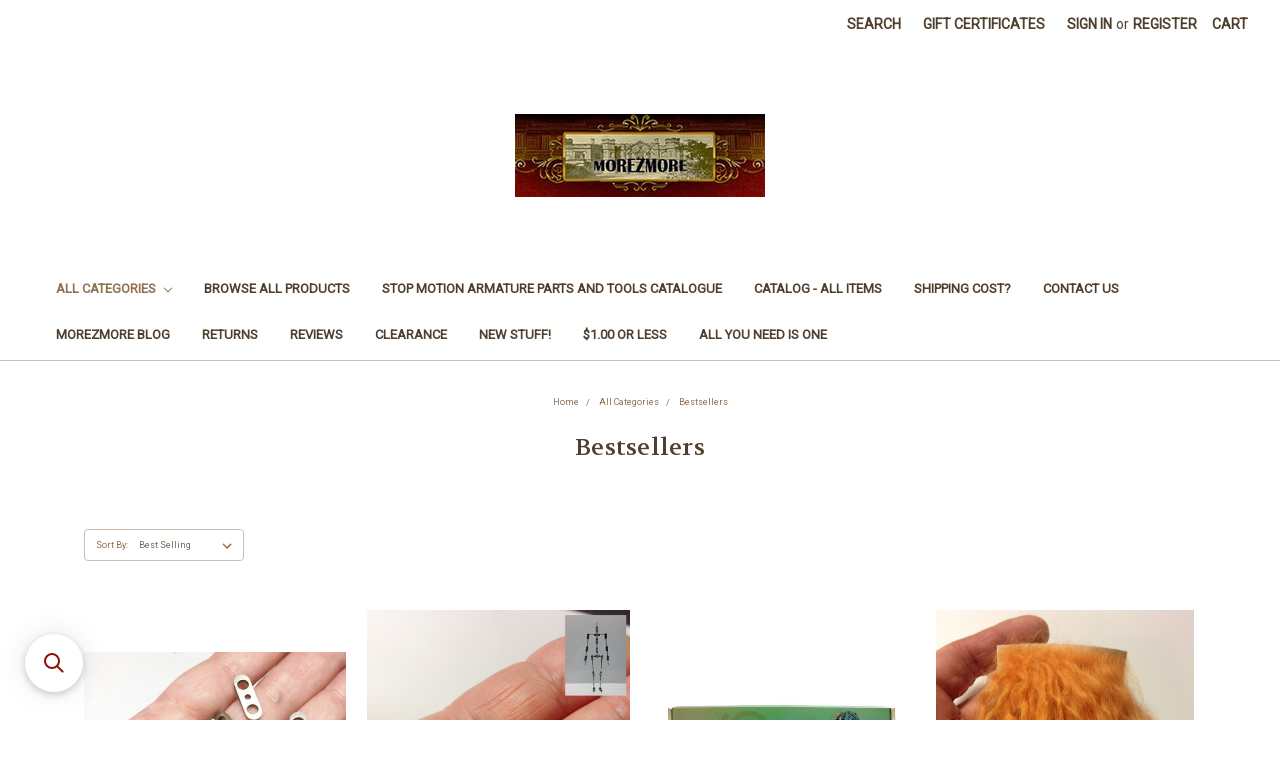

--- FILE ---
content_type: text/html; charset=UTF-8
request_url: https://morezmore.mybigcommerce.com/all-categories/bestsellers/?page=8
body_size: 16785
content:


<!DOCTYPE html>
<html class="no-js" lang="en">
    <head>
        <title>All Categories - Bestsellers - Page 8 - Morezmore</title>
        <link rel="dns-prefetch preconnect" href="https://cdn11.bigcommerce.com/s-fkelyczs9z" crossorigin><link rel="dns-prefetch preconnect" href="https://fonts.googleapis.com/" crossorigin><link rel="dns-prefetch preconnect" href="https://fonts.gstatic.com/" crossorigin>
        <meta name="keywords" content="stop motion, stop motion puppet fabrication, prop fabrication, OOAK doll, polymer clay doll, sculpting, OOAK, doll, puppet"><link rel='canonical' href='https://morezmore.mybigcommerce.com/all-categories/bestsellers/?page=8' /><meta name='platform' content='bigcommerce.stencil' />
        
                <link rel="prev" href="https://morezmore.mybigcommerce.com/all-categories/bestsellers/?page=7">
        <link rel="next" href="https://morezmore.mybigcommerce.com/all-categories/bestsellers/?page=9">


        <link href="https://cdn11.bigcommerce.com/s-fkelyczs9z/product_images/58756883_2332246930380414_4981634924843892736_n.jpg?t=1557139356" rel="shortcut icon">
        <meta name="viewport" content="width=device-width, initial-scale=1, maximum-scale=1">

        <script>
            document.documentElement.className = document.documentElement.className.replace('no-js', 'js');
        </script>

        <link href="https://fonts.googleapis.com/css?family=Volkhov:400%7CMontserrat:500%7CRoboto:400&display=swap" rel="stylesheet">
        <link data-stencil-stylesheet href="https://cdn11.bigcommerce.com/s-fkelyczs9z/stencil/102c8d90-916d-0137-fe9b-0242ac110009/e/3f8676d0-b739-013e-fec2-1639c24da61a/css/theme-a482e630-a2f7-0139-5879-46cd5929e50d.css" rel="stylesheet">

        <!-- Start Tracking Code for analytics_googleanalytics -->

<script>
    (function(i,s,o,g,r,a,m){i['GoogleAnalyticsObject']=r;i[r]=i[r]||function(){
    (i[r].q=i[r].q||[]).push(arguments)},i[r].l=1*new Date();a=s.createElement(o),
    m=s.getElementsByTagName(o)[0];a.async=1;a.src=g;m.parentNode.insertBefore(a,m)
    })(window,document,'script','//www.google-analytics.com/analytics.js','ga');

    ga('create', 'UA-143837713-1', 'morezmore.mybigcommerce.com');
    ga('send', 'pageview');
    ga('require', 'ecommerce', 'ecommerce.js');

    function trackEcommerce() {
    this._addTrans = addTrans;
    this._addItem = addItems;
    this._trackTrans = trackTrans;
    }
    function addTrans(orderID,store,total,tax,shipping,city,state,country) {
    ga('ecommerce:addTransaction', {
        'id': orderID,
        'affiliation': store,
        'revenue': total,
        'tax': tax,
        'shipping': shipping,
        'city': city,
        'state': state,
        'country': country
    });
    }
    function addItems(orderID,sku,product,variation,price,qty) {
    ga('ecommerce:addItem', {
        'id': orderID,
        'sku': sku,
        'name': product,
        'category': variation,
        'price': price,
        'quantity': qty
    });
    }
    function trackTrans() {
        ga('ecommerce:send');
    }
    var pageTracker = new trackEcommerce();
</script>

<script type='text/javascript'>
window.__lo_site_id = 164543;

	(function() {
		var wa = document.createElement('script'); wa.type = 'text/javascript'; wa.async = true;
		wa.src = 'https://d10lpsik1i8c69.cloudfront.net/w.js';
		var s = document.getElementsByTagName('script')[0]; s.parentNode.insertBefore(wa, s);
	  })();
	</script>

<!-- Google tag (gtag.js) -->
<script async src="https://www.googletagmanager.com/gtag/js?id=G-D44Y5E2PR7"></script>
<script>
  window.dataLayer = window.dataLayer || [];
  function gtag(){dataLayer.push(arguments);}
  gtag('js', new Date());

  gtag('config', 'G-D44Y5E2PR7');
</script>

<!-- End Tracking Code for analytics_googleanalytics -->

<!-- Start Tracking Code for analytics_siteverification -->

<meta name="google-site-verification" content="ZoTJG42WGzHsL30scva4wBVqAdeG1lqNKSjwqB6zpNI" />
<meta name="p:domain_verify" content="7e485b538b76a27d6f2543c337a5f973"/>

<!-- End Tracking Code for analytics_siteverification -->


<script type="text/javascript" src="https://checkout-sdk.bigcommerce.com/v1/loader.js" defer ></script>
<script type="text/javascript">
var BCData = {};
</script>
<script src='https://searchserverapi1.com/widgets/bigcommerce/init.js?api_key=9b5p7D2c6N' async ></script><script src='https://www.powr.io/powr.js?external-type=bigcommerce' async  ></script><script src="https://appdevelopergroup.co/apps/bc_firewall/js/firewall.js?shop=651382da3e589623e9678e9d0e494376"></script><script src="https://appdevelopergroup.co/apps/bc_firewall/js/firewall.js?shop=651382da3e589623e9678e9d0e494376"></script><!-- Global site tag (gtag.js) - Google Ads: AW-11002594885 -->
<script async src="https://www.googletagmanager.com/gtag/js?id=AW-11002594885"></script>
<script>
  window.dataLayer = window.dataLayer || [];
  function gtag(){dataLayer.push(arguments);}
  gtag('js', new Date());

  gtag('config', 'AW-11002594885');
  gtag('set', 'developer_id.dMjk3Nj', true);
</script>
<!-- GA4 Code Start: View Product Content -->
<script>
</script>
<script>var _d_site = _d_site || 'F9DC8B205A10669E9A8B2467';</script>
<script nonce="">
(function () {
    var xmlHttp = new XMLHttpRequest();

    xmlHttp.open('POST', 'https://bes.gcp.data.bigcommerce.com/nobot');
    xmlHttp.setRequestHeader('Content-Type', 'application/json');
    xmlHttp.send('{"store_id":"1000561532","timezone_offset":"-5.0","timestamp":"2026-01-23T02:09:14.61522300Z","visit_id":"d8e5ba33-42b4-422f-b81a-d56f0c1d86d4","channel_id":1}');
})();
</script>

        
    </head>
    <body>
        <svg data-src="https://cdn11.bigcommerce.com/s-fkelyczs9z/stencil/102c8d90-916d-0137-fe9b-0242ac110009/e/3f8676d0-b739-013e-fec2-1639c24da61a/img/icon-sprite.svg" class="icons-svg-sprite"></svg>
        



<header class="header" role="banner">
    <a href="#" class="mobileMenu-toggle" data-mobile-menu-toggle="menu">
        <span class="mobileMenu-toggleIcon">Toggle menu</span>
    </a>
    <nav class="navUser">
    
    <ul class="navUser-section navUser-section--alt">
        <li class="navUser-item">
            <a class="navUser-action navUser-item--compare" href="/compare" data-compare-nav>Compare <span class="countPill countPill--positive countPill--alt"></span></a>
        </li>
        <li class="navUser-item">
            <a class="navUser-action navUser-action--quickSearch" href="#" data-search="quickSearch" aria-controls="quickSearch" aria-expanded="false">Search</a>
        </li>
            <li class="navUser-item">
                <a class="navUser-action" href="/giftcertificates.php">Gift Certificates</a>
            </li>
        <li class="navUser-item navUser-item--account">
                <a class="navUser-action" href="/login.php">Sign in</a>
                    <span class="navUser-or">or</span> <a class="navUser-action" href="/login.php?action=create_account">Register</a>
        </li>
        <li class="navUser-item navUser-item--cart">
            <a
                class="navUser-action"
                data-cart-preview
                data-dropdown="cart-preview-dropdown"
                data-options="align:right"
                href="/cart.php">
                <span class="navUser-item-cartLabel">Cart</span> <span class="countPill cart-quantity"></span>
            </a>

            <div class="dropdown-menu" id="cart-preview-dropdown" data-dropdown-content aria-hidden="true"></div>
        </li>
    </ul>
    <div class="dropdown dropdown--quickSearch" id="quickSearch" aria-hidden="true" tabindex="-1" data-prevent-quick-search-close>
        <div class="container">
    <form class="form" action="/search.php">
        <fieldset class="form-fieldset">
            <div class="form-field">
                <label class="is-srOnly" for="search_query">Search</label>
                <input class="form-input" data-search-quick name="search_query" id="search_query" data-error-message="Search field cannot be empty." placeholder="Search the store" autocomplete="off">
            </div>
        </fieldset>
    </form>
    <section class="quickSearchResults" data-bind="html: results"></section>
</div>
    </div>
</nav>
    
    
        <div class="header-logo header-logo--center">
            <a href="https://morezmore.mybigcommerce.com/">
            <div class="header-logo-image-container">
                <img class="header-logo-image" src="https://cdn11.bigcommerce.com/s-fkelyczs9z/images/stencil/250x100/000morezmorelogo2018_-_copy_mobile_1561232177__63811.original.jpg" alt="Morezmore" title="Morezmore">
            </div>
</a>
        </div>
        

        
    <div class="navPages-container" id="menu" data-menu>
        <nav class="navPages">
    <div class="navPages-quickSearch">
        <div class="container">
    <form class="form" action="/search.php">
        <fieldset class="form-fieldset">
            <div class="form-field">
                <label class="is-srOnly" for="search_query">Search</label>
                <input class="form-input" data-search-quick name="search_query" id="search_query" data-error-message="Search field cannot be empty." placeholder="Search the store" autocomplete="off">
            </div>
        </fieldset>
    </form>
    <section class="quickSearchResults" data-bind="html: results"></section>
</div>
    </div>
    <ul class="navPages-list">
            <li class="navPages-item">
                <a class="navPages-action has-subMenu activePage" href="https://morezmore.mybigcommerce.com/all-categories/" data-collapsible="navPages-4193">
    All Categories <i class="icon navPages-action-moreIcon" aria-hidden="true"><svg><use xlink:href="#icon-chevron-down" /></svg></i>
</a>
<div class="navPage-subMenu" id="navPages-4193" aria-hidden="true" tabindex="-1">
    <ul class="navPage-subMenu-list">
        <li class="navPage-subMenu-item">
            <a class="navPage-subMenu-action navPages-action" href="https://morezmore.mybigcommerce.com/all-categories/">All All Categories</a>
        </li>
            <li class="navPage-subMenu-item">
                    <a class="navPage-subMenu-action navPages-action" href="https://morezmore.mybigcommerce.com/all-categories/00clearance/">00Clearance</a>
            </li>
            <li class="navPage-subMenu-item">
                    <a class="navPage-subMenu-action navPages-action activePage" href="https://morezmore.mybigcommerce.com/all-categories/bestsellers/">Bestsellers</a>
            </li>
            <li class="navPage-subMenu-item">
                    <a class="navPage-subMenu-action navPages-action" href="https://morezmore.mybigcommerce.com/all-categories/all-you-need-is-one/">All You Need Is One</a>
            </li>
            <li class="navPage-subMenu-item">
                    <a class="navPage-subMenu-action navPages-action" href="https://morezmore.mybigcommerce.com/all-categories/16-morezmore-pin-cushions/">00. MorezmoreStudio</a>
            </li>
            <li class="navPage-subMenu-item">
                    <a
                        class="navPage-subMenu-action navPages-action has-subMenu"
                        href="https://morezmore.mybigcommerce.com/all-categories/01-armature-humanly-posable-ball-socket-1/"
                        data-collapsible="navPages-4194"
                        data-collapsible-disabled-breakpoint="medium"
                        data-collapsible-disabled-state="open"
                        data-collapsible-enabled-state="closed">
                        01. Armature: Humanly Posable Ball Socket <i class="icon navPages-action-moreIcon" aria-hidden="true"><svg><use xlink:href="#icon-chevron-down" /></svg></i>
                    </a>
                    <ul class="navPage-childList" id="navPages-4194">
                        <li class="navPage-childList-item">
                            <a class="navPage-childList-action navPages-action" href="https://morezmore.mybigcommerce.com/all-categories/01-armature-humanly-posable-ball-socket/01-armature-kits/">01. Armature Kits</a>
                        </li>
                        <li class="navPage-childList-item">
                            <a class="navPage-childList-action navPages-action" href="https://morezmore.mybigcommerce.com/all-categories/01-armature-humanly-posable-ball-socket/02-m2-parts-1/">02. M2  Parts</a>
                        </li>
                        <li class="navPage-childList-item">
                            <a class="navPage-childList-action navPages-action" href="https://morezmore.mybigcommerce.com/all-categories/01-armature-humanly-posable-ball-socket/03-m3-parts-1/">03. M3 Parts</a>
                        </li>
                        <li class="navPage-childList-item">
                            <a class="navPage-childList-action navPages-action" href="https://morezmore.mybigcommerce.com/all-categories/01-armature-humanly-posable-ball-socket/04-universal-parts-1/">04. Universal Parts</a>
                        </li>
                        <li class="navPage-childList-item">
                            <a class="navPage-childList-action navPages-action" href="https://morezmore.mybigcommerce.com/all-categories/01-armature-humanly-posable-ball-socket/05-hpa-materials-1/">05. HPA Materials</a>
                        </li>
                        <li class="navPage-childList-item">
                            <a class="navPage-childList-action navPages-action" href="https://morezmore.mybigcommerce.com/all-categories/01-armature-humanly-posable-ball-socket/06-hpa-tools-1/">06. HPA Tools</a>
                        </li>
                        <li class="navPage-childList-item">
                            <a class="navPage-childList-action navPages-action" href="https://morezmore.mybigcommerce.com/all-categories/01-armature-humanly-posable-ball-socket/07-body-parts/">07. Body Parts</a>
                        </li>
                        <li class="navPage-childList-item">
                            <a class="navPage-childList-action navPages-action" href="https://morezmore.mybigcommerce.com/all-categories/01-armature-humanly-posable-ball-socket/07-body-parts/08-scamp-scalable-complexity-armature-parts/">08. SCAMP Scalable Complexity Armature Parts</a>
                        </li>
                    </ul>
            </li>
            <li class="navPage-subMenu-item">
                    <a
                        class="navPage-subMenu-action navPages-action has-subMenu"
                        href="https://morezmore.mybigcommerce.com/all-categories/02-armature-jeton-plastic-ball-socket-1/"
                        data-collapsible="navPages-4238"
                        data-collapsible-disabled-breakpoint="medium"
                        data-collapsible-disabled-state="open"
                        data-collapsible-enabled-state="closed">
                        02. Armature: Jeton Plastic Ball Socket <i class="icon navPages-action-moreIcon" aria-hidden="true"><svg><use xlink:href="#icon-chevron-down" /></svg></i>
                    </a>
                    <ul class="navPage-childList" id="navPages-4238">
                        <li class="navPage-childList-item">
                            <a class="navPage-childList-action navPages-action" href="https://morezmore.mybigcommerce.com/all-categories/02-armature-jeton-plastic-ball-socket/01-all-3-32-1/">01. All 3/32&quot;</a>
                        </li>
                        <li class="navPage-childList-item">
                            <a class="navPage-childList-action navPages-action" href="https://morezmore.mybigcommerce.com/all-categories/02-armature-jeton-plastic-ball-socket/02-all-1-8-1/">02. All 1/8&quot;</a>
                        </li>
                        <li class="navPage-childList-item">
                            <a class="navPage-childList-action navPages-action" href="https://morezmore.mybigcommerce.com/all-categories/02-armature-jeton-plastic-ball-socket/03-all-3-16-1/">03. All 3/16&quot;</a>
                        </li>
                        <li class="navPage-childList-item">
                            <a class="navPage-childList-action navPages-action" href="https://morezmore.mybigcommerce.com/all-categories/02-armature-jeton-plastic-ball-socket/04-all-1-4-1/">04. All 1/4&quot;</a>
                        </li>
                        <li class="navPage-childList-item">
                            <a class="navPage-childList-action navPages-action" href="https://morezmore.mybigcommerce.com/all-categories/02-armature-jeton-plastic-ball-socket/05-all-3-8-1/">05. All 3/8&quot;</a>
                        </li>
                    </ul>
            </li>
            <li class="navPage-subMenu-item">
                    <a
                        class="navPage-subMenu-action navPages-action has-subMenu"
                        href="https://morezmore.mybigcommerce.com/all-categories/03-armature-wire-and-tube-1/"
                        data-collapsible="navPages-4244"
                        data-collapsible-disabled-breakpoint="medium"
                        data-collapsible-disabled-state="open"
                        data-collapsible-enabled-state="closed">
                        03. Armature: Wire and Tube <i class="icon navPages-action-moreIcon" aria-hidden="true"><svg><use xlink:href="#icon-chevron-down" /></svg></i>
                    </a>
                    <ul class="navPage-childList" id="navPages-4244">
                        <li class="navPage-childList-item">
                            <a class="navPage-childList-action navPages-action" href="https://morezmore.mybigcommerce.com/all-categories/03-armature-wire-and-tube/00-armabones/">00. Armabones</a>
                        </li>
                        <li class="navPage-childList-item">
                            <a class="navPage-childList-action navPages-action" href="https://morezmore.mybigcommerce.com/all-categories/03-armature-wire-and-tube/01-all-armature-wire-1/">01. All Armature Wire</a>
                        </li>
                        <li class="navPage-childList-item">
                            <a class="navPage-childList-action navPages-action" href="https://morezmore.mybigcommerce.com/all-categories/03-armature-wire-and-tube/02-tubes-1/">02. Tubes</a>
                        </li>
                        <li class="navPage-childList-item">
                            <a class="navPage-childList-action navPages-action" href="https://morezmore.mybigcommerce.com/all-categories/03-armature-wire-and-tube/03-armature-materials-1/">03. Armature Materials</a>
                        </li>
                        <li class="navPage-childList-item">
                            <a class="navPage-childList-action navPages-action" href="https://morezmore.mybigcommerce.com/all-categories/03-armature-wire-and-tube/04-armature-tools-1/">04. Armature Tools</a>
                        </li>
                    </ul>
            </li>
            <li class="navPage-subMenu-item">
                    <a
                        class="navPage-subMenu-action navPages-action has-subMenu"
                        href="https://morezmore.mybigcommerce.com/all-categories/04-puppet-or-doll-clay-sculpted-1/"
                        data-collapsible="navPages-4266"
                        data-collapsible-disabled-breakpoint="medium"
                        data-collapsible-disabled-state="open"
                        data-collapsible-enabled-state="closed">
                        04. Puppet or Doll: Clay Sculpted <i class="icon navPages-action-moreIcon" aria-hidden="true"><svg><use xlink:href="#icon-chevron-down" /></svg></i>
                    </a>
                    <ul class="navPage-childList" id="navPages-4266">
                        <li class="navPage-childList-item">
                            <a class="navPage-childList-action navPages-action" href="https://morezmore.mybigcommerce.com/all-categories/04-puppet-or-doll-clay-sculpted/01-polymer-clay-flesh-color-1/">01. Polymer Clay: Flesh Color</a>
                        </li>
                        <li class="navPage-childList-item">
                            <a class="navPage-childList-action navPages-action" href="https://morezmore.mybigcommerce.com/all-categories/04-puppet-or-doll-clay-sculpted/02-polymer-clay-grey-model-1/">02. Polymer Clay: Grey Model</a>
                        </li>
                        <li class="navPage-childList-item">
                            <a class="navPage-childList-action navPages-action" href="https://morezmore.mybigcommerce.com/all-categories/04-puppet-or-doll-clay-sculpted/03-polymer-clay-mediums-1/">03. Polymer Clay: Mediums</a>
                        </li>
                        <li class="navPage-childList-item">
                            <a class="navPage-childList-action navPages-action" href="https://morezmore.mybigcommerce.com/all-categories/04-puppet-or-doll-clay-sculpted/04-polymer-clay-colored-1/">04. Polymer Clay: Colored</a>
                        </li>
                        <li class="navPage-childList-item">
                            <a class="navPage-childList-action navPages-action" href="https://morezmore.mybigcommerce.com/all-categories/04-puppet-or-doll-clay-sculpted/05-polymer-clay-finish-supplies-1/">05. Polymer Clay: Finish Supplies</a>
                        </li>
                        <li class="navPage-childList-item">
                            <a class="navPage-childList-action navPages-action" href="https://morezmore.mybigcommerce.com/all-categories/04-puppet-or-doll-clay-sculpted/06-clay-sculpting-tools-1/">06. Clay Sculpting Tools</a>
                        </li>
                        <li class="navPage-childList-item">
                            <a class="navPage-childList-action navPages-action" href="https://morezmore.mybigcommerce.com/all-categories/04-puppet-or-doll-clay-sculpted/07-magic-sculpt-epoxy-putty-1/">07. Magic Sculpt Epoxy Putty</a>
                        </li>
                        <li class="navPage-childList-item">
                            <a class="navPage-childList-action navPages-action" href="https://morezmore.mybigcommerce.com/all-categories/04-puppet-or-doll-clay-sculpted/08-cosclay-flexible-po/">08. Cosclay Flexible Polymer Clay</a>
                        </li>
                        <li class="navPage-childList-item">
                            <a class="navPage-childList-action navPages-action" href="https://morezmore.mybigcommerce.com/all-categories/04-puppet-or-doll-clay-sculpted/09-moldable-foam-clay/">09. Moldable Foam Clay</a>
                        </li>
                        <li class="navPage-childList-item">
                            <a class="navPage-childList-action navPages-action" href="https://morezmore.mybigcommerce.com/all-categories/07-ball-jointed-bjd-doll/01-bjd-clay-1/">10. Air Dry Clay</a>
                        </li>
                        <li class="navPage-childList-item">
                            <a class="navPage-childList-action navPages-action" href="https://morezmore.mybigcommerce.com/all-categories/04-puppet-or-doll-clay-sculpted/alcohol-based-markers/">11. Alcohol-Based Markers</a>
                        </li>
                        <li class="navPage-childList-item">
                            <a class="navPage-childList-action navPages-action" href="https://morezmore.mybigcommerce.com/all-categories/04-puppet-or-doll-clay-sculpted/10-plastiline-plasticine-non-drying-clay/">12. Plastiline/Plasticine Non-drying clay</a>
                        </li>
                    </ul>
            </li>
            <li class="navPage-subMenu-item">
                    <a
                        class="navPage-subMenu-action navPages-action has-subMenu"
                        href="https://morezmore.mybigcommerce.com/all-categories/05-puppet-or-doll-silicone-body-parts-1/"
                        data-collapsible="navPages-4314"
                        data-collapsible-disabled-breakpoint="medium"
                        data-collapsible-disabled-state="open"
                        data-collapsible-enabled-state="closed">
                        05. Puppet or Doll: Silicone Body Parts <i class="icon navPages-action-moreIcon" aria-hidden="true"><svg><use xlink:href="#icon-chevron-down" /></svg></i>
                    </a>
                    <ul class="navPage-childList" id="navPages-4314">
                        <li class="navPage-childList-item">
                            <a class="navPage-childList-action navPages-action" href="https://morezmore.mybigcommerce.com/all-categories/05-puppet-or-doll-silicone-body-parts/01-casting-silicone-rubber-1/">01. Casting Silicone Rubber</a>
                        </li>
                        <li class="navPage-childList-item">
                            <a class="navPage-childList-action navPages-action" href="https://morezmore.mybigcommerce.com/all-categories/05-puppet-or-doll-silicone-body-parts/02-silicone-casting-mediums-1/">02. Silicone Casting Mediums</a>
                        </li>
                        <li class="navPage-childList-item">
                            <a class="navPage-childList-action navPages-action" href="https://morezmore.mybigcommerce.com/all-categories/05-puppet-or-doll-silicone-body-parts/03-silicone-casting-tools-1/">03. Silicone Casting Tools</a>
                        </li>
                        <li class="navPage-childList-item">
                            <a class="navPage-childList-action navPages-action" href="https://morezmore.mybigcommerce.com/all-categories/05-puppet-or-doll-silicone-body-parts/04-mold-silicone-rubber-1/">04. Mold Silicone Rubber</a>
                        </li>
                    </ul>
            </li>
            <li class="navPage-subMenu-item">
                    <a
                        class="navPage-subMenu-action navPages-action has-subMenu"
                        href="https://morezmore.mybigcommerce.com/all-categories/06-puppet-or-doll-soft-body/04-needle-felting-supplies/"
                        data-collapsible="navPages-4497"
                        data-collapsible-disabled-breakpoint="medium"
                        data-collapsible-disabled-state="open"
                        data-collapsible-enabled-state="closed">
                        05. Needle Felting Supplies <i class="icon navPages-action-moreIcon" aria-hidden="true"><svg><use xlink:href="#icon-chevron-down" /></svg></i>
                    </a>
                    <ul class="navPage-childList" id="navPages-4497">
                        <li class="navPage-childList-item">
                            <a class="navPage-childList-action navPages-action" href="https://morezmore.mybigcommerce.com/all-categories/05-needle-felting-supplies/00-needle-felting-kits/">00. Needle Felting Kits</a>
                        </li>
                        <li class="navPage-childList-item">
                            <a class="navPage-childList-action navPages-action" href="https://morezmore.mybigcommerce.com/all-categories/06-puppet-or-doll-soft-body/04-needle-felting-supplies/01-wool-for-needle-felting/">01. Wool for Needle Felting</a>
                        </li>
                        <li class="navPage-childList-item">
                            <a class="navPage-childList-action navPages-action" href="https://morezmore.mybigcommerce.com/all-categories/14-needle-felting-supplies/02-tools-for-needle-felting/01-felting-needles/">02. Felting Needles</a>
                        </li>
                        <li class="navPage-childList-item">
                            <a class="navPage-childList-action navPages-action" href="https://morezmore.mybigcommerce.com/all-categories/06-puppet-or-doll-soft-body/04-needle-felting-supplies/02-tools-for-needle-felting/">03. Tools for Needle Felting</a>
                        </li>
                        <li class="navPage-childList-item">
                            <a class="navPage-childList-action navPages-action" href="https://morezmore.mybigcommerce.com/all-categories/05-needle-felting-supplies/04-armature-wire/">04. Armature Wire</a>
                        </li>
                        <li class="navPage-childList-item">
                            <a class="navPage-childList-action navPages-action" href="https://morezmore.mybigcommerce.com/all-categories/05-needle-felting-supplies/05-armature-foam/">05. Armature Foam</a>
                        </li>
                        <li class="navPage-childList-item">
                            <a class="navPage-childList-action navPages-action" href="https://morezmore.mybigcommerce.com/all-categories/05-needle-felting-supplies/06-a/">06. Alcohol-Based Markers</a>
                        </li>
                    </ul>
            </li>
            <li class="navPage-subMenu-item">
                    <a
                        class="navPage-subMenu-action navPages-action has-subMenu"
                        href="https://morezmore.mybigcommerce.com/all-categories/06-puppet-or-doll-soft-body-1/"
                        data-collapsible="navPages-4334"
                        data-collapsible-disabled-breakpoint="medium"
                        data-collapsible-disabled-state="open"
                        data-collapsible-enabled-state="closed">
                        06. Puppet or Doll: Soft Body <i class="icon navPages-action-moreIcon" aria-hidden="true"><svg><use xlink:href="#icon-chevron-down" /></svg></i>
                    </a>
                    <ul class="navPage-childList" id="navPages-4334">
                        <li class="navPage-childList-item">
                            <a class="navPage-childList-action navPages-action" href="https://morezmore.mybigcommerce.com/all-categories/06-puppet-or-doll-soft-body/01-soft-and-stretch-foam-1/">01. Soft and Stretch Foam</a>
                        </li>
                        <li class="navPage-childList-item">
                            <a class="navPage-childList-action navPages-action" href="https://morezmore.mybigcommerce.com/all-categories/06-puppet-or-doll-soft-body/04-faux-fur-fabric/">04. Faux Fur Fabric</a>
                        </li>
                        <li class="navPage-childList-item">
                            <a class="navPage-childList-action navPages-action" href="https://morezmore.mybigcommerce.com/all-categories/06-puppet-or-doll-soft-body/02-tubular-gauze-wrap-1/">02. Tubular Gauze Wrap</a>
                        </li>
                        <li class="navPage-childList-item">
                            <a class="navPage-childList-action navPages-action" href="https://morezmore.mybigcommerce.com/all-categories/06-puppet-or-doll-soft-body/03-soft-body-puppet-tools-1/">03. Soft Body Puppet Tools</a>
                        </li>
                    </ul>
            </li>
            <li class="navPage-subMenu-item">
                    <a
                        class="navPage-subMenu-action navPages-action has-subMenu"
                        href="https://morezmore.mybigcommerce.com/all-categories/07-ball-jointed-bjd-doll-1/"
                        data-collapsible="navPages-4344"
                        data-collapsible-disabled-breakpoint="medium"
                        data-collapsible-disabled-state="open"
                        data-collapsible-enabled-state="closed">
                        07. Ball Jointed BJD Doll <i class="icon navPages-action-moreIcon" aria-hidden="true"><svg><use xlink:href="#icon-chevron-down" /></svg></i>
                    </a>
                    <ul class="navPage-childList" id="navPages-4344">
                        <li class="navPage-childList-item">
                            <a class="navPage-childList-action navPages-action" href="https://morezmore.mybigcommerce.com/all-categories/07-ball-jointed-bjd-doll/02-bjd-hardware-1/">02. BJD Hardware</a>
                        </li>
                        <li class="navPage-childList-item">
                            <a class="navPage-childList-action navPages-action" href="https://morezmore.mybigcommerce.com/all-categories/07-ball-jointed-bjd-doll/04-bjd-tools-1/">04. BJD Tools</a>
                        </li>
                    </ul>
            </li>
            <li class="navPage-subMenu-item">
                    <a
                        class="navPage-subMenu-action navPages-action has-subMenu"
                        href="https://morezmore.mybigcommerce.com/all-categories/08-eyes-for-puppets-or-dolls-1/"
                        data-collapsible="navPages-4363"
                        data-collapsible-disabled-breakpoint="medium"
                        data-collapsible-disabled-state="open"
                        data-collapsible-enabled-state="closed">
                        08. Eyes for Puppets or Dolls <i class="icon navPages-action-moreIcon" aria-hidden="true"><svg><use xlink:href="#icon-chevron-down" /></svg></i>
                    </a>
                    <ul class="navPage-childList" id="navPages-4363">
                        <li class="navPage-childList-item">
                            <a class="navPage-childList-action navPages-action" href="https://morezmore.mybigcommerce.com/all-categories/08-eyes-for-puppets-or-dolls/01-eyes-glass-realistic-1/">01. Eyes: Glass Realistic</a>
                        </li>
                        <li class="navPage-childList-item">
                            <a class="navPage-childList-action navPages-action" href="https://morezmore.mybigcommerce.com/all-categories/08-eyes-for-puppets-or-dolls/02-eyes-animatable-plastic-beads-1/">02. Eyes: Animatable Plastic Beads</a>
                        </li>
                        <li class="navPage-childList-item">
                            <a class="navPage-childList-action navPages-action" href="https://morezmore.mybigcommerce.com/all-categories/08-eyes-for-puppets-or-dolls/03-eyes-delrin-ball-bearings-1/">03. Eyes: Delrin Ball Bearings</a>
                        </li>
                        <li class="navPage-childList-item">
                            <a class="navPage-childList-action navPages-action" href="https://morezmore.mybigcommerce.com/all-categories/08-eyes-for-puppets-or-dolls/04-eyes-glass-flat-back-1/">04. Eyes: Glass Flat Back</a>
                        </li>
                        <li class="navPage-childList-item">
                            <a class="navPage-childList-action navPages-action" href="https://morezmore.mybigcommerce.com/all-categories/08-eyes-for-puppets-or-dolls/05-eyes-plastic-toy-animal-1/">05. Eyes: Plastic Toy Animal</a>
                        </li>
                        <li class="navPage-childList-item">
                            <a class="navPage-childList-action navPages-action" href="https://morezmore.mybigcommerce.com/all-categories/08-eyes-for-puppets-or-dolls/06-eyes-porcelain-balls-1/">06. Eyes: Porcelain Balls</a>
                        </li>
                        <li class="navPage-childList-item">
                            <a class="navPage-childList-action navPages-action" href="https://morezmore.mybigcommerce.com/all-categories/08-eyes-for-puppets-or-dolls/07-eyes-clear-lens-1/">07. Eyes: Clear Lens</a>
                        </li>
                        <li class="navPage-childList-item">
                            <a class="navPage-childList-action navPages-action" href="https://morezmore.mybigcommerce.com/all-categories/08-eyes-for-puppets-or-dolls/08-eyes-for-puppets-1/">08. Holographic Lens</a>
                        </li>
                        <li class="navPage-childList-item">
                            <a class="navPage-childList-action navPages-action" href="https://morezmore.mybigcommerce.com/all-categories/08-eyes-for-puppets-or-dolls/09-eyes-glass-beads-1/">09. Eyes: Glass Beads</a>
                        </li>
                        <li class="navPage-childList-item">
                            <a class="navPage-childList-action navPages-action" href="https://morezmore.mybigcommerce.com/all-categories/08-eyes-for-puppets-or-dolls/10-eyes-eyelashes-1/">10. Eyes: Eyelashes</a>
                        </li>
                        <li class="navPage-childList-item">
                            <a class="navPage-childList-action navPages-action" href="https://morezmore.mybigcommerce.com/all-categories/08-eyes-for-puppets-or-dolls/11-eyes-tools-1/">11. Eyes: Tools</a>
                        </li>
                    </ul>
            </li>
            <li class="navPage-subMenu-item">
                    <a
                        class="navPage-subMenu-action navPages-action has-subMenu"
                        href="https://morezmore.mybigcommerce.com/all-categories/09-face-painting-1/"
                        data-collapsible="navPages-4376"
                        data-collapsible-disabled-breakpoint="medium"
                        data-collapsible-disabled-state="open"
                        data-collapsible-enabled-state="closed">
                        09. Face Painting <i class="icon navPages-action-moreIcon" aria-hidden="true"><svg><use xlink:href="#icon-chevron-down" /></svg></i>
                    </a>
                    <ul class="navPage-childList" id="navPages-4376">
                        <li class="navPage-childList-item">
                            <a class="navPage-childList-action navPages-action" href="https://morezmore.mybigcommerce.com/all-categories/09-face-painting/01-genesis-paints-1/">01. Genesis Paints</a>
                        </li>
                        <li class="navPage-childList-item">
                            <a class="navPage-childList-action navPages-action" href="https://morezmore.mybigcommerce.com/all-categories/09-face-painting/02-face-painting-tools-1/">02. Face Painting Tools</a>
                        </li>
                    </ul>
            </li>
            <li class="navPage-subMenu-item">
                    <a
                        class="navPage-subMenu-action navPages-action has-subMenu"
                        href="https://morezmore.mybigcommerce.com/all-categories/10-hair-for-puppet-or-doll-1/"
                        data-collapsible="navPages-4392"
                        data-collapsible-disabled-breakpoint="medium"
                        data-collapsible-disabled-state="open"
                        data-collapsible-enabled-state="closed">
                        10. Hair for Puppet or Doll <i class="icon navPages-action-moreIcon" aria-hidden="true"><svg><use xlink:href="#icon-chevron-down" /></svg></i>
                    </a>
                    <ul class="navPage-childList" id="navPages-4392">
                        <li class="navPage-childList-item">
                            <a class="navPage-childList-action navPages-action" href="https://morezmore.mybigcommerce.com/all-categories/10-hair-for-puppet-or-doll/01-hair-tibetan-lamb-fur-1/">01. Hair: Tibetan Lamb Fur Natural Hair</a>
                        </li>
                        <li class="navPage-childList-item">
                            <a class="navPage-childList-action navPages-action" href="https://morezmore.mybigcommerce.com/all-categories/10-hair-for-puppet-or-doll/02-golden-fleece/">02. Hair: Golden Fleece Natural Mohair Wefts</a>
                        </li>
                        <li class="navPage-childList-item">
                            <a class="navPage-childList-action navPages-action" href="https://morezmore.mybigcommerce.com/all-categories/10-hair-for-puppet-or-doll/02-hair-viscose-roving-1/">03. Hair: Viscose Roving</a>
                        </li>
                        <li class="navPage-childList-item">
                            <a class="navPage-childList-action navPages-action" href="https://morezmore.mybigcommerce.com/all-categories/10-hair-for-puppet-or-doll/03-hair-curly-synthetic-doll-hair-1/">04. Hair: Curly Synthetic Doll Hair</a>
                        </li>
                        <li class="navPage-childList-item">
                            <a class="navPage-childList-action navPages-action" href="https://morezmore.mybigcommerce.com/all-categories/10-hair-for-puppet-or-doll/05-hair-goat-hair-weft/">05. Hair: Goat Hair Weft Natural Hair</a>
                        </li>
                        <li class="navPage-childList-item">
                            <a class="navPage-childList-action navPages-action" href="https://morezmore.mybigcommerce.com/all-categories/10-hair-for-puppet-or-doll/05-hair-tools-1/">06. Hair: Tools</a>
                        </li>
                        <li class="navPage-childList-item">
                            <a class="navPage-childList-action navPages-action" href="https://morezmore.mybigcommerce.com/all-categories/10-hair-for-puppet-or-doll/06-merino-wool-roving/">07. Merino Wool Roving Natural Hair</a>
                        </li>
                        <li class="navPage-childList-item">
                            <a class="navPage-childList-action navPages-action" href="https://morezmore.mybigcommerce.com/all-categories/10-hair-for-puppet-or-doll/04-hair-glue-1/">08. Hair: Glue</a>
                        </li>
                    </ul>
            </li>
            <li class="navPage-subMenu-item">
                    <a
                        class="navPage-subMenu-action navPages-action has-subMenu"
                        href="https://morezmore.mybigcommerce.com/all-categories/11-dress-clothes-and-accessories-1/"
                        data-collapsible="navPages-4405"
                        data-collapsible-disabled-breakpoint="medium"
                        data-collapsible-disabled-state="open"
                        data-collapsible-enabled-state="closed">
                        11. Dress, Clothes and Accessories <i class="icon navPages-action-moreIcon" aria-hidden="true"><svg><use xlink:href="#icon-chevron-down" /></svg></i>
                    </a>
                    <ul class="navPage-childList" id="navPages-4405">
                        <li class="navPage-childList-item">
                            <a class="navPage-childList-action navPages-action" href="https://morezmore.mybigcommerce.com/all-categories/11-dress-clothes-and-accessories/01-fabric-and-trim-in-mini-scale-1/">01. Fabric and Trim in Mini Scale</a>
                        </li>
                        <li class="navPage-childList-item">
                            <a class="navPage-childList-action navPages-action" href="https://morezmore.mybigcommerce.com/all-categories/11-dress-clothes-and-accessories/16-hats/">16. Hats</a>
                        </li>
                        <li class="navPage-childList-item">
                            <a class="navPage-childList-action navPages-action" href="https://morezmore.mybigcommerce.com/all-categories/11-dress-clothes-and-accessories/15-clothes/">15. Clothes</a>
                        </li>
                        <li class="navPage-childList-item">
                            <a class="navPage-childList-action navPages-action" href="https://morezmore.mybigcommerce.com/all-categories/11-dress-clothes-and-accessories/02-buttons-1/">02. Buttons</a>
                        </li>
                        <li class="navPage-childList-item">
                            <a class="navPage-childList-action navPages-action" href="https://morezmore.mybigcommerce.com/all-categories/11-dress-clothes-and-accessories/03-buckles-for-shoes-and-belts-1/">03. Buckles for Shoes and Belts</a>
                        </li>
                        <li class="navPage-childList-item">
                            <a class="navPage-childList-action navPages-action" href="https://morezmore.mybigcommerce.com/all-categories/11-dress-clothes-and-accessories/04-miniature-jewelry-supplies-1/">04. Miniature Jewelry Supplies</a>
                        </li>
                        <li class="navPage-childList-item">
                            <a class="navPage-childList-action navPages-action" href="https://morezmore.mybigcommerce.com/all-categories/11-dress-clothes-and-accessories/05-eyeglasses-binoculars-loupe/05-eyeglasses-binoculars-loupe-1/">05. Eyeglasses, Binoculars, Loupe</a>
                        </li>
                        <li class="navPage-childList-item">
                            <a class="navPage-childList-action navPages-action" href="https://morezmore.mybigcommerce.com/all-categories/11-dress-clothes-and-accessories/06-studs-tacks-grommets-1/">06. Studs Tacks Grommets</a>
                        </li>
                        <li class="navPage-childList-item">
                            <a class="navPage-childList-action navPages-action" href="https://morezmore.mybigcommerce.com/all-categories/11-dress-clothes-and-accessories/07-watches-and-coins-1/">07. Watches and Coins</a>
                        </li>
                        <li class="navPage-childList-item">
                            <a class="navPage-childList-action navPages-action" href="https://morezmore.mybigcommerce.com/all-categories/11-dress-clothes-and-accessories/08-weapons-1/">08. Weapons</a>
                        </li>
                        <li class="navPage-childList-item">
                            <a class="navPage-childList-action navPages-action" href="https://morezmore.mybigcommerce.com/all-categories/11-dress-clothes-and-accessories/09-microbeads-1/">09. Microbeads</a>
                        </li>
                        <li class="navPage-childList-item">
                            <a class="navPage-childList-action navPages-action" href="https://morezmore.mybigcommerce.com/all-categories/11-dress-clothes-and-accessories/10-purses-1/">10. Purses</a>
                        </li>
                        <li class="navPage-childList-item">
                            <a class="navPage-childList-action navPages-action" href="https://morezmore.mybigcommerce.com/all-categories/11-dress-clothes-and-accessories/11-tools-for-clothes-making-and-storage-1/">11. Tools for Clothes Making and Storage</a>
                        </li>
                        <li class="navPage-childList-item">
                            <a class="navPage-childList-action navPages-action" href="https://morezmore.mybigcommerce.com/all-categories/11-dress-clothes-and-accessories/13-shoes/">13. Shoes</a>
                        </li>
                        <li class="navPage-childList-item">
                            <a class="navPage-childList-action navPages-action" href="https://morezmore.mybigcommerce.com/all-categories/07-ball-jointed-bjd-doll/03-bjd-elastic-cord-1/">14. Elastic Cord</a>
                        </li>
                    </ul>
            </li>
            <li class="navPage-subMenu-item">
                    <a
                        class="navPage-subMenu-action navPages-action has-subMenu"
                        href="https://morezmore.mybigcommerce.com/all-categories/12-wing-making-for-ooak-dolls-1/"
                        data-collapsible="navPages-4444"
                        data-collapsible-disabled-breakpoint="medium"
                        data-collapsible-disabled-state="open"
                        data-collapsible-enabled-state="closed">
                        12. Wing-Making for OOAK Dolls <i class="icon navPages-action-moreIcon" aria-hidden="true"><svg><use xlink:href="#icon-chevron-down" /></svg></i>
                    </a>
                    <ul class="navPage-childList" id="navPages-4444">
                        <li class="navPage-childList-item">
                            <a class="navPage-childList-action navPages-action" href="https://morezmore.mybigcommerce.com/all-categories/12-wing-making-for-ooak-dolls/01-angelina-fantasy-film-1/">01. Angelina Fantasy Film</a>
                        </li>
                        <li class="navPage-childList-item">
                            <a class="navPage-childList-action navPages-action" href="https://morezmore.mybigcommerce.com/all-categories/12-wing-making-for-ooak-dolls/02-wire-1/">02. Wire</a>
                        </li>
                        <li class="navPage-childList-item">
                            <a class="navPage-childList-action navPages-action" href="https://morezmore.mybigcommerce.com/all-categories/12-wing-making-for-ooak-dolls/03-sakura-crystal-lacquer-1/">03. Sakura Crystal Lacquer</a>
                        </li>
                    </ul>
            </li>
            <li class="navPage-subMenu-item">
                    <a
                        class="navPage-subMenu-action navPages-action has-subMenu"
                        href="https://morezmore.mybigcommerce.com/all-categories/13-setting-stage-scene-props-and-supplies-1/"
                        data-collapsible="navPages-4455"
                        data-collapsible-disabled-breakpoint="medium"
                        data-collapsible-disabled-state="open"
                        data-collapsible-enabled-state="closed">
                        13. Setting, Stage, Scene Props and Supplies <i class="icon navPages-action-moreIcon" aria-hidden="true"><svg><use xlink:href="#icon-chevron-down" /></svg></i>
                    </a>
                    <ul class="navPage-childList" id="navPages-4455">
                        <li class="navPage-childList-item">
                            <a class="navPage-childList-action navPages-action" href="https://morezmore.mybigcommerce.com/all-categories/13-setting-stage-scene-props-and-supplies/00-diy-stop-motion-supplies/">00. DIY Stop Motion Supplies</a>
                        </li>
                        <li class="navPage-childList-item">
                            <a class="navPage-childList-action navPages-action" href="https://morezmore.mybigcommerce.com/all-categories/13-setting-stage-scene-props-and-supplies/01-furniture-construction-supplies-1/">01. Furniture Construction Supplies</a>
                        </li>
                        <li class="navPage-childList-item">
                            <a class="navPage-childList-action navPages-action" href="https://morezmore.mybigcommerce.com/all-categories/13-setting-stage-scene-props-and-supplies/02-house-room-props-1/">02. House Room Props</a>
                        </li>
                        <li class="navPage-childList-item">
                            <a class="navPage-childList-action navPages-action" href="https://morezmore.mybigcommerce.com/all-categories/13-setting-stage-scene-props-and-supplies/03-foliage-moss-grass-plants-1/">03. Foliage Moss Grass Plants</a>
                        </li>
                        <li class="navPage-childList-item">
                            <a class="navPage-childList-action navPages-action" href="https://morezmore.mybigcommerce.com/all-categories/13-setting-stage-scene-props-and-supplies/04-brick-tree-stone-texture-molds-1/">04. Brick, Tree, Stone Texture Molds</a>
                        </li>
                        <li class="navPage-childList-item">
                            <a class="navPage-childList-action navPages-action" href="https://morezmore.mybigcommerce.com/all-categories/13-setting-stage-scene-props-and-supplies/05-glues-adhesives-goo-removal-1/">05. Glues, Adhesives, Goo Removal</a>
                        </li>
                        <li class="navPage-childList-item">
                            <a class="navPage-childList-action navPages-action" href="https://morezmore.mybigcommerce.com/all-categories/13-setting-stage-scene-props-and-supplies/thermoplastic-and-hot-glue/">06. Thermoplastic and Hot Glue</a>
                        </li>
                        <li class="navPage-childList-item">
                            <a class="navPage-childList-action navPages-action" href="https://morezmore.mybigcommerce.com/all-categories/13-setting-stage-scene-props-and-supplies/06-paints-metallic-finish-1/">06. Paints: Metallic Finish</a>
                        </li>
                        <li class="navPage-childList-item">
                            <a class="navPage-childList-action navPages-action" href="https://morezmore.mybigcommerce.com/all-categories/13-setting-stage-scene-props-and-supplies/07-paints-acrylic-general-craft-1/">07. Paints: Acrylic General Craft</a>
                        </li>
                        <li class="navPage-childList-item">
                            <a class="navPage-childList-action navPages-action" href="https://morezmore.mybigcommerce.com/all-categories/13-setting-stage-scene-props-and-supplies/08-paints-primers-and-paints-for-plastic-1/">08. Paints: Primers and Paints for Plastic</a>
                        </li>
                        <li class="navPage-childList-item">
                            <a class="navPage-childList-action navPages-action" href="https://morezmore.mybigcommerce.com/all-categories/13-setting-stage-scene-props-and-supplies/09-paints-grey-chalk-1/">09. Paints: Grey Chalk</a>
                        </li>
                        <li class="navPage-childList-item">
                            <a class="navPage-childList-action navPages-action" href="https://morezmore.mybigcommerce.com/all-categories/13-setting-stage-scene-props-and-supplies/10-wooden-bases-plaques-stands-1/">10. Wooden Bases Plaques Stands</a>
                        </li>
                        <li class="navPage-childList-item">
                            <a class="navPage-childList-action navPages-action" href="https://morezmore.mybigcommerce.com/all-categories/13-setting-stage-scene-props-and-supplies/11-sign-your-art-1/">11. Sign Your Art</a>
                        </li>
                    </ul>
            </li>
            <li class="navPage-subMenu-item">
                    <a class="navPage-subMenu-action navPages-action" href="https://morezmore.mybigcommerce.com/all-categories/13-setting-stage-scene-props-and-supplies/12-woosskies-art/">14. Miniature Paintings Frames Art</a>
            </li>
            <li class="navPage-subMenu-item">
                    <a class="navPage-subMenu-action navPages-action" href="https://morezmore.mybigcommerce.com/all-categories/books/">15. Books</a>
            </li>
            <li class="navPage-subMenu-item">
                    <a
                        class="navPage-subMenu-action navPages-action has-subMenu"
                        href="https://morezmore.mybigcommerce.com/all-categories/18-other/"
                        data-collapsible="navPages-4491"
                        data-collapsible-disabled-breakpoint="medium"
                        data-collapsible-disabled-state="open"
                        data-collapsible-enabled-state="closed">
                        18. Other <i class="icon navPages-action-moreIcon" aria-hidden="true"><svg><use xlink:href="#icon-chevron-down" /></svg></i>
                    </a>
                    <ul class="navPage-childList" id="navPages-4491">
                        <li class="navPage-childList-item">
                            <a class="navPage-childList-action navPages-action" href="https://morezmore.mybigcommerce.com/all-categories/00-personal-safety-products/">Personal Safety Products</a>
                        </li>
                        <li class="navPage-childList-item">
                            <a class="navPage-childList-action navPages-action" href="https://morezmore.mybigcommerce.com/all-categories/14-other/02-do-not-disturb-signs-1/">Do Not Disturb Signs</a>
                        </li>
                    </ul>
            </li>
            <li class="navPage-subMenu-item">
                    <a class="navPage-subMenu-action navPages-action" href="https://morezmore.mybigcommerce.com/all-categories/15-other/16-jars-containers-bottles/">17. Jars Containers Bottles</a>
            </li>
    </ul>
</div>
            </li>
                 <li class="navPages-item navPages-item-page">
                     <a class="navPages-action" href="http://morezmore.mybigcommerce.com/all-categories/">Browse All Products</a>
                 </li>
                 <li class="navPages-item navPages-item-page">
                     <a class="navPages-action" href="https://morezmore.wordpress.com/stop-motion-parts-and-tools-catalogue/">Stop Motion Armature Parts and Tools Catalogue</a>
                 </li>
                 <li class="navPages-item navPages-item-page">
                     <a class="navPages-action" href="http://morezmore.mybigcommerce.com/sitemap/categories/">Catalog - All Items</a>
                 </li>
                 <li class="navPages-item navPages-item-page">
                     <a class="navPages-action" href="https://morezmore.mybigcommerce.com/shipping-cost/">Shipping Cost?</a>
                 </li>
                 <li class="navPages-item navPages-item-page">
                     <a class="navPages-action" href="https://morezmore.mybigcommerce.com/contact-us/">Contact Us</a>
                 </li>
                 <li class="navPages-item navPages-item-page">
                     <a class="navPages-action" href="https://morezmore.wordpress.com/">Morezmore Blog</a>
                 </li>
                 <li class="navPages-item navPages-item-page">
                     <a class="navPages-action" href="https://morezmore.mybigcommerce.com/returns/">Returns</a>
                 </li>
                 <li class="navPages-item navPages-item-page">
                     <a class="navPages-action" href="https://feedback.ebay.com/ws/eBayISAPI.dll?ViewFeedback2&amp;ftab=AllFeedback&amp;userid=morezmore&amp;iid=-1&amp;de=off&amp;items=25&amp;interval=0&amp;searchInterval=30&amp;mPg=6460">Reviews</a>
                 </li>
                 <li class="navPages-item navPages-item-page">
                     <a class="navPages-action" href="https://morezmore.mybigcommerce.com/all-categories/00clearance/">Clearance</a>
                 </li>
                 <li class="navPages-item navPages-item-page">
                     <a class="navPages-action" href="https://morezmore.mybigcommerce.com/all-categories/?sort=newest&amp;page=1">New Stuff!</a>
                 </li>
                 <li class="navPages-item navPages-item-page">
                     <a class="navPages-action" href="https://morezmore.mybigcommerce.com/all-categories/?sort=priceasc">$1.00 or less </a>
                 </li>
                 <li class="navPages-item navPages-item-page">
                     <a class="navPages-action" href="https://morezmore.mybigcommerce.com/all-categories/all-you-need-is-one/?sort=priceasc">All You Need Is One</a>
                 </li>
    </ul>
    <ul class="navPages-list navPages-list--user">
            <li class="navPages-item">
                <a class="navPages-action" href="/giftcertificates.php">Gift Certificates</a>
            </li>
            <li class="navPages-item">
                <a class="navPages-action" href="/login.php">Sign in</a>
                    or <a class="navPages-action" href="/login.php?action=create_account">Register</a>
            </li>
    </ul>
</nav>
    </div>
</header>
<div data-content-region="header_bottom"></div>
        <div class="body" data-currency-code="USD">
     
    <div class="container">
        
<ul class="breadcrumbs" itemscope itemtype="http://schema.org/BreadcrumbList">
            <li class="breadcrumb " itemprop="itemListElement" itemscope itemtype="http://schema.org/ListItem">
                    <a href="https://morezmore.mybigcommerce.com/" class="breadcrumb-label" itemprop="item"><span itemprop="name">Home</span></a>
                <meta itemprop="position" content="1" />
            </li>
            <li class="breadcrumb " itemprop="itemListElement" itemscope itemtype="http://schema.org/ListItem">
                    <a href="https://morezmore.mybigcommerce.com/all-categories/" class="breadcrumb-label" itemprop="item"><span itemprop="name">All Categories</span></a>
                <meta itemprop="position" content="2" />
            </li>
            <li class="breadcrumb is-active" itemprop="itemListElement" itemscope itemtype="http://schema.org/ListItem">
                    <meta itemprop="item" content="https://morezmore.mybigcommerce.com/all-categories/bestsellers/">
                    <span class="breadcrumb-label" itemprop="name">Bestsellers</span>
                <meta itemprop="position" content="3" />
            </li>
</ul>
    <h1 class="page-heading">Bestsellers</h1>
    <div data-content-region="category_below_header"></div>

<div class="page">
    
    <main class="page-content" id="product-listing-container">
            <form class="actionBar" method="get" data-sort-by>
    <fieldset class="form-fieldset actionBar-section">
    <div class="form-field">
        <label class="form-label" for="sort">Sort By:</label>
        <select class="form-select form-select--small" name="sort" id="sort">
            <option value="featured" >Featured Items</option>
            <option value="newest" >Newest Items</option>
            <option value="bestselling" selected>Best Selling</option>
            <option value="alphaasc" >A to Z</option>
            <option value="alphadesc" >Z to A</option>
            <option value="avgcustomerreview" >By Review</option>
            <option value="priceasc" >Price: Ascending</option>
            <option value="pricedesc" >Price: Descending</option>
        </select>
    </div>
</fieldset>

</form>

<form action="/compare" method='POST'  data-product-compare>
            <ul class="productGrid">
    <li class="product">
            <article class="card " >
    <figure class="card-figure">
            <a href="https://morezmore.mybigcommerce.com/m00151-10-morezmore-hpa-10-2mm-thick-steel-compression-joint-plates-stop-motion-armature/" >
                <div class="card-img-container">
                    <img class="card-image lazyload" data-sizes="auto" src="https://cdn11.bigcommerce.com/s-fkelyczs9z/stencil/102c8d90-916d-0137-fe9b-0242ac110009/e/3f8676d0-b739-013e-fec2-1639c24da61a/img/loading.svg" data-src="https://cdn11.bigcommerce.com/s-fkelyczs9z/images/stencil/500x659/products/13102/158701/M00151new__42024.1703085488.jpg?c=2" alt="M00151 MOREZMORE HPA 10 2mm THICK Steel Compression Joint Plates Stop Motion Armature" title="M00151 MOREZMORE HPA 10 2mm THICK Steel Compression Joint Plates Stop Motion Armature">
                </div>
            </a>
        <figcaption class="card-figcaption">
            <div class="card-figcaption-body">
                                <a class="button button--small card-figcaption-button quickview" data-product-id="13102">Quick view</a>
                    <label class="button button--small card-figcaption-button" for="compare-13102">
                        Compare <input type="checkbox" name="products[]" value="13102" id="compare-13102" data-compare-id="13102">
                    </label>
                            <a href="https://morezmore.mybigcommerce.com/cart.php?action=add&amp;product_id=13102" data-event-type="product-click" class="button button--small card-figcaption-button">Add to Cart</a>
            </div>
        </figcaption>
    </figure>
    <div class="card-body">
        <h4 class="card-title">
                <a href="https://morezmore.mybigcommerce.com/m00151-10-morezmore-hpa-10-2mm-thick-steel-compression-joint-plates-stop-motion-armature/" >M00151-10 MOREZMORE HPA 10 2mm THICK Steel Compression Joint Plates Stop Motion Armature</a>
        </h4>

            <div class="card-text" data-test-info-type="price">
                    

        <div class="price-section price-section--withoutTax rrp-price--withoutTax" style="display: none;">
            MSRP:
            <span data-product-rrp-price-without-tax class="price price--rrp"> 
                
            </span>
        </div>

        <div class="price-section price-section--withoutTax non-sale-price--withoutTax" style="display: none;">
            Was:
            <span data-product-non-sale-price-without-tax class="price price--non-sale">
                
            </span>
        </div>

        <div class="price-section price-section--withoutTax" >
            <span class="price-label" >
                Regular Price:
            </span>
            <span class="price-now-label" style="display: none;">
                Now:
            </span>

            <span data-product-price-without-tax class="price price--withoutTax">
                    $4.41
            </span>

        </div>

        <div class="price-section morezmember-price morezmember-price--withoutTax">
            <span class="price-label">Morezmember Price:</span>
            <strong class="price price--morezmember" style="font-size: 0.9em; font-weight: 600%;">
                    $ 3.97
            </strong>
        </div>

        <div class="morezmember-note">
                🔒 <a href="/login.php">Login</a> or <a href="/login.php?action=create_account">register</a> to unlock member pricing.
        </div>

            </div>

                </div>
</article>
    </li>
    <li class="product">
            <article class="card " >
    <figure class="card-figure">
            <a href="https://morezmore.mybigcommerce.com/m00728-10-morezmore-hpa-10-brass-female-m2-connector-20mm-m2x20-standoff-spacer/" >
                <div class="card-img-container">
                    <img class="card-image lazyload" data-sizes="auto" src="https://cdn11.bigcommerce.com/s-fkelyczs9z/stencil/102c8d90-916d-0137-fe9b-0242ac110009/e/3f8676d0-b739-013e-fec2-1639c24da61a/img/loading.svg" data-src="https://cdn11.bigcommerce.com/s-fkelyczs9z/images/stencil/500x659/products/11437/151439/M00728__78566.1586953337.jpg?c=2" alt="M00728 MOREZMORE HPA 10 Brass Female M2 Connector 20mm M2x20 Standoff Spacer" title="M00728 MOREZMORE HPA 10 Brass Female M2 Connector 20mm M2x20 Standoff Spacer">
                </div>
            </a>
        <figcaption class="card-figcaption">
            <div class="card-figcaption-body">
                                <a class="button button--small card-figcaption-button quickview" data-product-id="11437">Quick view</a>
                    <label class="button button--small card-figcaption-button" for="compare-11437">
                        Compare <input type="checkbox" name="products[]" value="11437" id="compare-11437" data-compare-id="11437">
                    </label>
                            <a href="https://morezmore.mybigcommerce.com/cart.php?action=add&amp;product_id=11437" data-event-type="product-click" class="button button--small card-figcaption-button">Add to Cart</a>
            </div>
        </figcaption>
    </figure>
    <div class="card-body">
        <h4 class="card-title">
                <a href="https://morezmore.mybigcommerce.com/m00728-10-morezmore-hpa-10-brass-female-m2-connector-20mm-m2x20-standoff-spacer/" >M00728-10 MOREZMORE HPA 10pc Brass Joint Tension Regulator Female M2 Connector 20mm M2x20 Standoff Spacer</a>
        </h4>

            <div class="card-text" data-test-info-type="price">
                    

        <div class="price-section price-section--withoutTax rrp-price--withoutTax" style="display: none;">
            MSRP:
            <span data-product-rrp-price-without-tax class="price price--rrp"> 
                
            </span>
        </div>

        <div class="price-section price-section--withoutTax non-sale-price--withoutTax" style="display: none;">
            Was:
            <span data-product-non-sale-price-without-tax class="price price--non-sale">
                
            </span>
        </div>

        <div class="price-section price-section--withoutTax" >
            <span class="price-label" >
                Regular Price:
            </span>
            <span class="price-now-label" style="display: none;">
                Now:
            </span>

            <span data-product-price-without-tax class="price price--withoutTax">
                    $3.77
            </span>

        </div>

        <div class="price-section morezmember-price morezmember-price--withoutTax">
            <span class="price-label">Morezmember Price:</span>
            <strong class="price price--morezmember" style="font-size: 0.9em; font-weight: 600%;">
                    $ 3.39
            </strong>
        </div>

        <div class="morezmember-note">
                🔒 <a href="/login.php">Login</a> or <a href="/login.php?action=create_account">register</a> to unlock member pricing.
        </div>

            </div>

                </div>
</article>
    </li>
    <li class="product">
            <article class="card " >
    <figure class="card-figure">
            <a href="https://morezmore.mybigcommerce.com/m00406x-morezmore-1-lb-cosclay-doll-faerie-light-flexible-polymer-clay-soft-grade/" >
                <div class="card-img-container">
                    <img class="card-image lazyload" data-sizes="auto" src="https://cdn11.bigcommerce.com/s-fkelyczs9z/stencil/102c8d90-916d-0137-fe9b-0242ac110009/e/3f8676d0-b739-013e-fec2-1639c24da61a/img/loading.svg" data-src="https://cdn11.bigcommerce.com/s-fkelyczs9z/images/stencil/500x659/products/13547/156766/M00406__31060.1668355826.jpg?c=2" alt="M00406 MOREZMORE 1 lb Cosclay Doll FAERIE LIGHT Flexible Polymer Clay Soft Grade" title="M00406 MOREZMORE 1 lb Cosclay Doll FAERIE LIGHT Flexible Polymer Clay Soft Grade">
                </div>
            </a>
        <figcaption class="card-figcaption">
            <div class="card-figcaption-body">
                                <a class="button button--small card-figcaption-button quickview" data-product-id="13547">Quick view</a>
                    <label class="button button--small card-figcaption-button" for="compare-13547">
                        Compare <input type="checkbox" name="products[]" value="13547" id="compare-13547" data-compare-id="13547">
                    </label>
                            <a href="https://morezmore.mybigcommerce.com/cart.php?action=add&amp;product_id=13547" data-event-type="product-click" class="button button--small card-figcaption-button">Add to Cart</a>
            </div>
        </figcaption>
    </figure>
    <div class="card-body">
        <h4 class="card-title">
                <a href="https://morezmore.mybigcommerce.com/m00406x-morezmore-1-lb-cosclay-doll-faerie-light-flexible-polymer-clay-soft-grade/" >M00406 MOREZMORE 1 lb Cosclay Doll FAERIE LIGHT Flexible Polymer Clay Soft Grade</a>
        </h4>

            <div class="card-text" data-test-info-type="price">
                    

        <div class="price-section price-section--withoutTax rrp-price--withoutTax" style="display: none;">
            MSRP:
            <span data-product-rrp-price-without-tax class="price price--rrp"> 
                
            </span>
        </div>

        <div class="price-section price-section--withoutTax non-sale-price--withoutTax" style="display: none;">
            Was:
            <span data-product-non-sale-price-without-tax class="price price--non-sale">
                
            </span>
        </div>

        <div class="price-section price-section--withoutTax" >
            <span class="price-label" >
                Regular Price:
            </span>
            <span class="price-now-label" style="display: none;">
                Now:
            </span>

            <span data-product-price-without-tax class="price price--withoutTax">
                    $16.75
            </span>

        </div>

        <div class="price-section morezmember-price morezmember-price--withoutTax">
            <span class="price-label">Morezmember Price:</span>
            <strong class="price price--morezmember" style="font-size: 0.9em; font-weight: 600%;">
                    $ 15.08
            </strong>
        </div>

        <div class="morezmember-note">
                🔒 <a href="/login.php">Login</a> or <a href="/login.php?action=create_account">register</a> to unlock member pricing.
        </div>

            </div>

                </div>
</article>
    </li>
    <li class="product">
            <article class="card " >
    <figure class="card-figure">
            <a href="https://morezmore.mybigcommerce.com/m01352-morezmore-tibetan-lamb-fur-mini-sample-2x2-buckskin-ginger-doll-hair/" >
                <div class="card-img-container">
                    <img class="card-image lazyload" data-sizes="auto" src="https://cdn11.bigcommerce.com/s-fkelyczs9z/stencil/102c8d90-916d-0137-fe9b-0242ac110009/e/3f8676d0-b739-013e-fec2-1639c24da61a/img/loading.svg" data-src="https://cdn11.bigcommerce.com/s-fkelyczs9z/images/stencil/500x659/products/12200/152374/M01352__91275.1586954906.jpg?c=2" alt="M01352 MOREZMORE Tibetan Lamb Fur Mini Sample 2x2 BUCKSKIN GINGER Doll Hair" title="M01352 MOREZMORE Tibetan Lamb Fur Mini Sample 2x2 BUCKSKIN GINGER Doll Hair">
                </div>
            </a>
        <figcaption class="card-figcaption">
            <div class="card-figcaption-body">
                                <a class="button button--small card-figcaption-button quickview" data-product-id="12200">Quick view</a>
                    <label class="button button--small card-figcaption-button" for="compare-12200">
                        Compare <input type="checkbox" name="products[]" value="12200" id="compare-12200" data-compare-id="12200">
                    </label>
                            <a href="https://morezmore.mybigcommerce.com/m01352-morezmore-tibetan-lamb-fur-mini-sample-2x2-buckskin-ginger-doll-hair/" data-event-type="product-click" class="button button--small card-figcaption-button" data-product-id="12200">Out of stock</a>
            </div>
        </figcaption>
    </figure>
    <div class="card-body">
        <h4 class="card-title">
                <a href="https://morezmore.mybigcommerce.com/m01352-morezmore-tibetan-lamb-fur-mini-sample-2x2-buckskin-ginger-doll-hair/" >M01352 MOREZMORE Tibetan Lamb Fur Mini Sample 2x2 BUCKSKIN GINGER Doll Hair</a>
        </h4>

            <div class="card-text" data-test-info-type="price">
                    

        <div class="price-section price-section--withoutTax rrp-price--withoutTax" style="display: none;">
            MSRP:
            <span data-product-rrp-price-without-tax class="price price--rrp"> 
                
            </span>
        </div>

        <div class="price-section price-section--withoutTax non-sale-price--withoutTax" style="display: none;">
            Was:
            <span data-product-non-sale-price-without-tax class="price price--non-sale">
                
            </span>
        </div>

        <div class="price-section price-section--withoutTax" >
            <span class="price-label" >
                Regular Price:
            </span>
            <span class="price-now-label" style="display: none;">
                Now:
            </span>

            <span data-product-price-without-tax class="price price--withoutTax">
                    $3.79
            </span>

        </div>

        <div class="price-section morezmember-price morezmember-price--withoutTax">
            <span class="price-label">Morezmember Price:</span>
            <strong class="price price--morezmember" style="font-size: 0.9em; font-weight: 600%;">
                    $ 3.41
            </strong>
        </div>

        <div class="morezmember-note">
                🔒 <a href="/login.php">Login</a> or <a href="/login.php?action=create_account">register</a> to unlock member pricing.
        </div>

            </div>

                </div>
</article>
    </li>
    <li class="product">
            <article class="card " >
    <figure class="card-figure">
            <a href="https://morezmore.mybigcommerce.com/m00511-500-morezmore-platsil-gel-10-pourable-silicone-rubber-liquid-500-g/" >
                <div class="card-img-container">
                    <img class="card-image lazyload" data-sizes="auto" src="https://cdn11.bigcommerce.com/s-fkelyczs9z/stencil/102c8d90-916d-0137-fe9b-0242ac110009/e/3f8676d0-b739-013e-fec2-1639c24da61a/img/loading.svg" data-src="https://cdn11.bigcommerce.com/s-fkelyczs9z/images/stencil/500x659/products/11150/151120/M00511-500__78674.1586952771.jpg?c=2" alt="M00511-500 MOREZMORE PlatSil Gel 10 Pourable Silicone Rubber Liquid 500 g" title="M00511-500 MOREZMORE PlatSil Gel 10 Pourable Silicone Rubber Liquid 500 g">
                </div>
            </a>
        <figcaption class="card-figcaption">
            <div class="card-figcaption-body">
                                <a class="button button--small card-figcaption-button quickview" data-product-id="11150">Quick view</a>
                    <label class="button button--small card-figcaption-button" for="compare-11150">
                        Compare <input type="checkbox" name="products[]" value="11150" id="compare-11150" data-compare-id="11150">
                    </label>
                            <a href="https://morezmore.mybigcommerce.com/cart.php?action=add&amp;product_id=11150" data-event-type="product-click" class="button button--small card-figcaption-button">Add to Cart</a>
            </div>
        </figcaption>
    </figure>
    <div class="card-body">
        <h4 class="card-title">
                <a href="https://morezmore.mybigcommerce.com/m00511-500-morezmore-platsil-gel-10-pourable-silicone-rubber-liquid-500-g/" >M00511-500 MOREZMORE PlatSil Gel 10 Pourable Silicone Rubber Liquid 500 g</a>
        </h4>

            <div class="card-text" data-test-info-type="price">
                    

        <div class="price-section price-section--withoutTax rrp-price--withoutTax" style="display: none;">
            MSRP:
            <span data-product-rrp-price-without-tax class="price price--rrp"> 
                
            </span>
        </div>

        <div class="price-section price-section--withoutTax non-sale-price--withoutTax" style="display: none;">
            Was:
            <span data-product-non-sale-price-without-tax class="price price--non-sale">
                
            </span>
        </div>

        <div class="price-section price-section--withoutTax" >
            <span class="price-label" >
                Regular Price:
            </span>
            <span class="price-now-label" style="display: none;">
                Now:
            </span>

            <span data-product-price-without-tax class="price price--withoutTax">
                    $49.14
            </span>

        </div>

        <div class="price-section morezmember-price morezmember-price--withoutTax">
            <span class="price-label">Morezmember Price:</span>
            <strong class="price price--morezmember" style="font-size: 0.9em; font-weight: 600%;">
                    $ 44.23
            </strong>
        </div>

        <div class="morezmember-note">
                🔒 <a href="/login.php">Login</a> or <a href="/login.php?action=create_account">register</a> to unlock member pricing.
        </div>

            </div>

                </div>
</article>
    </li>
    <li class="product">
            <article class="card " >
    <figure class="card-figure">
            <a href="https://morezmore.mybigcommerce.com/m03028-morezmore-3-8-jeton-4-x-chest-connector-flex-ball-socket-armature/" >
                <div class="card-img-container">
                    <img class="card-image lazyload" data-sizes="auto" src="https://cdn11.bigcommerce.com/s-fkelyczs9z/stencil/102c8d90-916d-0137-fe9b-0242ac110009/e/3f8676d0-b739-013e-fec2-1639c24da61a/img/loading.svg" data-src="https://cdn11.bigcommerce.com/s-fkelyczs9z/images/stencil/500x659/products/10796/152737/M03028__33950.1586955502.jpg?c=2" alt="M03028 MOREZMORE 3/8&quot; Jeton 4 &quot;X&quot; Chest Connector Flex Ball Socket Armature" title="M03028 MOREZMORE 3/8&quot; Jeton 4 &quot;X&quot; Chest Connector Flex Ball Socket Armature">
                </div>
            </a>
        <figcaption class="card-figcaption">
            <div class="card-figcaption-body">
                                <a class="button button--small card-figcaption-button quickview" data-product-id="10796">Quick view</a>
                    <label class="button button--small card-figcaption-button" for="compare-10796">
                        Compare <input type="checkbox" name="products[]" value="10796" id="compare-10796" data-compare-id="10796">
                    </label>
                            <a href="https://morezmore.mybigcommerce.com/cart.php?action=add&amp;product_id=10796" data-event-type="product-click" class="button button--small card-figcaption-button">Add to Cart</a>
            </div>
        </figcaption>
    </figure>
    <div class="card-body">
        <h4 class="card-title">
                <a href="https://morezmore.mybigcommerce.com/m03028-morezmore-3-8-jeton-4-x-chest-connector-flex-ball-socket-armature/" >M03028 MOREZMORE 3/8&quot; Jeton 4 &quot;X&quot; Chest Connector Flex Ball Socket Armature</a>
        </h4>

            <div class="card-text" data-test-info-type="price">
                    

        <div class="price-section price-section--withoutTax rrp-price--withoutTax" style="display: none;">
            MSRP:
            <span data-product-rrp-price-without-tax class="price price--rrp"> 
                
            </span>
        </div>

        <div class="price-section price-section--withoutTax non-sale-price--withoutTax" style="display: none;">
            Was:
            <span data-product-non-sale-price-without-tax class="price price--non-sale">
                
            </span>
        </div>

        <div class="price-section price-section--withoutTax" >
            <span class="price-label" >
                Regular Price:
            </span>
            <span class="price-now-label" style="display: none;">
                Now:
            </span>

            <span data-product-price-without-tax class="price price--withoutTax">
                    $2.92
            </span>

        </div>

        <div class="price-section morezmember-price morezmember-price--withoutTax">
            <span class="price-label">Morezmember Price:</span>
            <strong class="price price--morezmember" style="font-size: 0.9em; font-weight: 600%;">
                    $ 2.63
            </strong>
        </div>

        <div class="morezmember-note">
                🔒 <a href="/login.php">Login</a> or <a href="/login.php?action=create_account">register</a> to unlock member pricing.
        </div>

            </div>

                </div>
</article>
    </li>
    <li class="product">
            <article class="card " >
    <figure class="card-figure">
            <a href="https://morezmore.mybigcommerce.com/m01413-morezmore-tibetan-lamb-mini-sample-2x2-light-taupe-brown-doll-puppet-hair/" >
                <div class="card-img-container">
                    <img class="card-image lazyload" data-sizes="auto" src="https://cdn11.bigcommerce.com/s-fkelyczs9z/stencil/102c8d90-916d-0137-fe9b-0242ac110009/e/3f8676d0-b739-013e-fec2-1639c24da61a/img/loading.svg" data-src="https://cdn11.bigcommerce.com/s-fkelyczs9z/images/stencil/500x659/products/12854/152458/M01413__44883.1586955021.jpg?c=2" alt="M01413 MOREZMORE Tibetan Lamb Mini Sample 2x2 LIGHT TAUPE BROWN Doll Puppet Hair" title="M01413 MOREZMORE Tibetan Lamb Mini Sample 2x2 LIGHT TAUPE BROWN Doll Puppet Hair">
                </div>
            </a>
        <figcaption class="card-figcaption">
            <div class="card-figcaption-body">
                                <a class="button button--small card-figcaption-button quickview" data-product-id="12854">Quick view</a>
                    <label class="button button--small card-figcaption-button" for="compare-12854">
                        Compare <input type="checkbox" name="products[]" value="12854" id="compare-12854" data-compare-id="12854">
                    </label>
                            <a href="https://morezmore.mybigcommerce.com/cart.php?action=add&amp;product_id=12854" data-event-type="product-click" class="button button--small card-figcaption-button">Add to Cart</a>
            </div>
        </figcaption>
    </figure>
    <div class="card-body">
        <h4 class="card-title">
                <a href="https://morezmore.mybigcommerce.com/m01413-morezmore-tibetan-lamb-mini-sample-2x2-light-taupe-brown-doll-puppet-hair/" >M01413 MOREZMORE Tibetan Lamb Mini Sample 2x2 LIGHT TAUPE BROWN Doll Puppet Hair</a>
        </h4>

            <div class="card-text" data-test-info-type="price">
                    

        <div class="price-section price-section--withoutTax rrp-price--withoutTax" style="display: none;">
            MSRP:
            <span data-product-rrp-price-without-tax class="price price--rrp"> 
                
            </span>
        </div>

        <div class="price-section price-section--withoutTax non-sale-price--withoutTax" style="display: none;">
            Was:
            <span data-product-non-sale-price-without-tax class="price price--non-sale">
                
            </span>
        </div>

        <div class="price-section price-section--withoutTax" >
            <span class="price-label" >
                Regular Price:
            </span>
            <span class="price-now-label" style="display: none;">
                Now:
            </span>

            <span data-product-price-without-tax class="price price--withoutTax">
                    $3.79
            </span>

        </div>

        <div class="price-section morezmember-price morezmember-price--withoutTax">
            <span class="price-label">Morezmember Price:</span>
            <strong class="price price--morezmember" style="font-size: 0.9em; font-weight: 600%;">
                    $ 3.41
            </strong>
        </div>

        <div class="morezmember-note">
                🔒 <a href="/login.php">Login</a> or <a href="/login.php?action=create_account">register</a> to unlock member pricing.
        </div>

            </div>

                </div>
</article>
    </li>
    <li class="product">
            <article class="card " >
    <figure class="card-figure">
            <a href="https://morezmore.mybigcommerce.com/m01259-morezmore-tibetan-lamb-fur-mini-sample-2x2-classic-brown-doll-hair/" >
                <div class="card-img-container">
                    <img class="card-image lazyload" data-sizes="auto" src="https://cdn11.bigcommerce.com/s-fkelyczs9z/stencil/102c8d90-916d-0137-fe9b-0242ac110009/e/3f8676d0-b739-013e-fec2-1639c24da61a/img/loading.svg" data-src="https://cdn11.bigcommerce.com/s-fkelyczs9z/images/stencil/500x659/products/12085/152244/M01259__54399.1586954701.jpg?c=2" alt="M01259 MOREZMORE Tibetan Lamb Fur Mini Sample 2x2 CLASSIC BROWN Doll Hair" title="M01259 MOREZMORE Tibetan Lamb Fur Mini Sample 2x2 CLASSIC BROWN Doll Hair">
                </div>
            </a>
        <figcaption class="card-figcaption">
            <div class="card-figcaption-body">
                                <a class="button button--small card-figcaption-button quickview" data-product-id="12085">Quick view</a>
                    <label class="button button--small card-figcaption-button" for="compare-12085">
                        Compare <input type="checkbox" name="products[]" value="12085" id="compare-12085" data-compare-id="12085">
                    </label>
                            <a href="https://morezmore.mybigcommerce.com/cart.php?action=add&amp;product_id=12085" data-event-type="product-click" class="button button--small card-figcaption-button">Add to Cart</a>
            </div>
        </figcaption>
    </figure>
    <div class="card-body">
        <h4 class="card-title">
                <a href="https://morezmore.mybigcommerce.com/m01259-morezmore-tibetan-lamb-fur-mini-sample-2x2-classic-brown-doll-hair/" >M01259 MOREZMORE Tibetan Lamb Fur Mini Sample 2x2 CLASSIC BROWN Doll Hair</a>
        </h4>

            <div class="card-text" data-test-info-type="price">
                    

        <div class="price-section price-section--withoutTax rrp-price--withoutTax" style="display: none;">
            MSRP:
            <span data-product-rrp-price-without-tax class="price price--rrp"> 
                
            </span>
        </div>

        <div class="price-section price-section--withoutTax non-sale-price--withoutTax" style="display: none;">
            Was:
            <span data-product-non-sale-price-without-tax class="price price--non-sale">
                
            </span>
        </div>

        <div class="price-section price-section--withoutTax" >
            <span class="price-label" >
                Regular Price:
            </span>
            <span class="price-now-label" style="display: none;">
                Now:
            </span>

            <span data-product-price-without-tax class="price price--withoutTax">
                    $3.79
            </span>

        </div>

        <div class="price-section morezmember-price morezmember-price--withoutTax">
            <span class="price-label">Morezmember Price:</span>
            <strong class="price price--morezmember" style="font-size: 0.9em; font-weight: 600%;">
                    $ 3.41
            </strong>
        </div>

        <div class="morezmember-note">
                🔒 <a href="/login.php">Login</a> or <a href="/login.php?action=create_account">register</a> to unlock member pricing.
        </div>

            </div>

                </div>
</article>
    </li>
    <li class="product">
            <article class="card " >
    <figure class="card-figure">
            <a href="https://morezmore.mybigcommerce.com/m00989-morezmore-set-12-mini-fine-point-tip-detail-economy-brush-doll-face/" >
                <div class="card-img-container">
                    <img class="card-image lazyload" data-sizes="auto" src="https://cdn11.bigcommerce.com/s-fkelyczs9z/stencil/102c8d90-916d-0137-fe9b-0242ac110009/e/3f8676d0-b739-013e-fec2-1639c24da61a/img/loading.svg" data-src="https://cdn11.bigcommerce.com/s-fkelyczs9z/images/stencil/500x659/products/11747/151834/M00989__80758.1586954077.jpg?c=2" alt="M00989 MOREZMORE Set 12 Mini Fine Point Tip Detail Economy Brush Doll Face" title="M00989 MOREZMORE Set 12 Mini Fine Point Tip Detail Economy Brush Doll Face">
                </div>
            </a>
        <figcaption class="card-figcaption">
            <div class="card-figcaption-body">
                                <a class="button button--small card-figcaption-button quickview" data-product-id="11747">Quick view</a>
                    <label class="button button--small card-figcaption-button" for="compare-11747">
                        Compare <input type="checkbox" name="products[]" value="11747" id="compare-11747" data-compare-id="11747">
                    </label>
                            <a href="https://morezmore.mybigcommerce.com/cart.php?action=add&amp;product_id=11747" data-event-type="product-click" class="button button--small card-figcaption-button">Add to Cart</a>
            </div>
        </figcaption>
    </figure>
    <div class="card-body">
            <p class="card-text" data-test-info-type="productRating">
                <span class="rating--small">
                            <span class="icon icon--ratingFull">
            <svg>
                <use xlink:href="#icon-star" />
            </svg>
        </span>
        <span class="icon icon--ratingFull">
            <svg>
                <use xlink:href="#icon-star" />
            </svg>
        </span>
        <span class="icon icon--ratingFull">
            <svg>
                <use xlink:href="#icon-star" />
            </svg>
        </span>
        <span class="icon icon--ratingFull">
            <svg>
                <use xlink:href="#icon-star" />
            </svg>
        </span>
        <span class="icon icon--ratingFull">
            <svg>
                <use xlink:href="#icon-star" />
            </svg>
        </span>
                </span>
            </p>
        <h4 class="card-title">
                <a href="https://morezmore.mybigcommerce.com/m00989-morezmore-set-12-mini-fine-point-tip-detail-economy-brush-doll-face/" >M00989 MOREZMORE Set 12 Mini Fine Point Tip Detail Economy Brush Doll Face</a>
        </h4>

            <div class="card-text" data-test-info-type="price">
                    

        <div class="price-section price-section--withoutTax rrp-price--withoutTax" style="display: none;">
            MSRP:
            <span data-product-rrp-price-without-tax class="price price--rrp"> 
                
            </span>
        </div>

        <div class="price-section price-section--withoutTax non-sale-price--withoutTax" style="display: none;">
            Was:
            <span data-product-non-sale-price-without-tax class="price price--non-sale">
                
            </span>
        </div>

        <div class="price-section price-section--withoutTax" >
            <span class="price-label" >
                Regular Price:
            </span>
            <span class="price-now-label" style="display: none;">
                Now:
            </span>

            <span data-product-price-without-tax class="price price--withoutTax">
                    $7.34
            </span>

        </div>

        <div class="price-section morezmember-price morezmember-price--withoutTax">
            <span class="price-label">Morezmember Price:</span>
            <strong class="price price--morezmember" style="font-size: 0.9em; font-weight: 600%;">
                    $ 6.61
            </strong>
        </div>

        <div class="morezmember-note">
                🔒 <a href="/login.php">Login</a> or <a href="/login.php?action=create_account">register</a> to unlock member pricing.
        </div>

            </div>

                </div>
</article>
    </li>
    <li class="product">
            <article class="card " >
    <figure class="card-figure">
            <a href="https://morezmore.mybigcommerce.com/m00788-morezmore-5-unfinished-2-3-8-round-base-wooden-wood-disk-circle-blank/" >
                <div class="card-img-container">
                    <img class="card-image lazyload" data-sizes="auto" src="https://cdn11.bigcommerce.com/s-fkelyczs9z/stencil/102c8d90-916d-0137-fe9b-0242ac110009/e/3f8676d0-b739-013e-fec2-1639c24da61a/img/loading.svg" data-src="https://cdn11.bigcommerce.com/s-fkelyczs9z/images/stencil/500x659/products/11513/151537/M00788__12318.1586953543.jpg?c=2" alt="M00788 MOREZMORE 5 Unfinished 2 3/8 Round Base Wooden Wood Disk Circle Blank" title="M00788 MOREZMORE 5 Unfinished 2 3/8 Round Base Wooden Wood Disk Circle Blank">
                </div>
            </a>
        <figcaption class="card-figcaption">
            <div class="card-figcaption-body">
                                <a class="button button--small card-figcaption-button quickview" data-product-id="11513">Quick view</a>
                    <label class="button button--small card-figcaption-button" for="compare-11513">
                        Compare <input type="checkbox" name="products[]" value="11513" id="compare-11513" data-compare-id="11513">
                    </label>
                            <a href="https://morezmore.mybigcommerce.com/cart.php?action=add&amp;product_id=11513" data-event-type="product-click" class="button button--small card-figcaption-button">Add to Cart</a>
            </div>
        </figcaption>
    </figure>
    <div class="card-body">
        <h4 class="card-title">
                <a href="https://morezmore.mybigcommerce.com/m00788-morezmore-5-unfinished-2-3-8-round-base-wooden-wood-disk-circle-blank/" >M00788 MOREZMORE 5 Unfinished 2 3/8 Round Base Wooden Wood Disk Disc Circle Blank</a>
        </h4>

            <div class="card-text" data-test-info-type="price">
                    

        <div class="price-section price-section--withoutTax rrp-price--withoutTax" style="display: none;">
            MSRP:
            <span data-product-rrp-price-without-tax class="price price--rrp"> 
                
            </span>
        </div>

        <div class="price-section price-section--withoutTax non-sale-price--withoutTax" style="display: none;">
            Was:
            <span data-product-non-sale-price-without-tax class="price price--non-sale">
                
            </span>
        </div>

        <div class="price-section price-section--withoutTax" >
            <span class="price-label" >
                Regular Price:
            </span>
            <span class="price-now-label" style="display: none;">
                Now:
            </span>

            <span data-product-price-without-tax class="price price--withoutTax">
                    $4.49
            </span>

        </div>

        <div class="price-section morezmember-price morezmember-price--withoutTax">
            <span class="price-label">Morezmember Price:</span>
            <strong class="price price--morezmember" style="font-size: 0.9em; font-weight: 600%;">
                    $ 4.04
            </strong>
        </div>

        <div class="morezmember-note">
                🔒 <a href="/login.php">Login</a> or <a href="/login.php?action=create_account">register</a> to unlock member pricing.
        </div>

            </div>

                </div>
</article>
    </li>
    <li class="product">
            <article class="card " >
    <figure class="card-figure">
            <a href="https://morezmore.mybigcommerce.com/m00643-morezmore-6-miniature-sculpting-detail-clay-mini-micro-tools-spatulas/" >
                <div class="card-img-container">
                    <img class="card-image lazyload" data-sizes="auto" src="https://cdn11.bigcommerce.com/s-fkelyczs9z/stencil/102c8d90-916d-0137-fe9b-0242ac110009/e/3f8676d0-b739-013e-fec2-1639c24da61a/img/loading.svg" data-src="https://cdn11.bigcommerce.com/s-fkelyczs9z/images/stencil/500x659/products/11319/151298/M00643__62059.1586953104.jpg?c=2" alt="M00643 MOREZMORE 6 Miniature Sculpting Detail Clay Mini Micro Tools Spatulas" title="M00643 MOREZMORE 6 Miniature Sculpting Detail Clay Mini Micro Tools Spatulas">
                </div>
            </a>
        <figcaption class="card-figcaption">
            <div class="card-figcaption-body">
                                <a class="button button--small card-figcaption-button quickview" data-product-id="11319">Quick view</a>
                    <label class="button button--small card-figcaption-button" for="compare-11319">
                        Compare <input type="checkbox" name="products[]" value="11319" id="compare-11319" data-compare-id="11319">
                    </label>
                            <a href="https://morezmore.mybigcommerce.com/cart.php?action=add&amp;product_id=11319" data-event-type="product-click" class="button button--small card-figcaption-button">Add to Cart</a>
            </div>
        </figcaption>
    </figure>
    <div class="card-body">
            <p class="card-text" data-test-info-type="productRating">
                <span class="rating--small">
                            <span class="icon icon--ratingFull">
            <svg>
                <use xlink:href="#icon-star" />
            </svg>
        </span>
        <span class="icon icon--ratingFull">
            <svg>
                <use xlink:href="#icon-star" />
            </svg>
        </span>
        <span class="icon icon--ratingFull">
            <svg>
                <use xlink:href="#icon-star" />
            </svg>
        </span>
        <span class="icon icon--ratingFull">
            <svg>
                <use xlink:href="#icon-star" />
            </svg>
        </span>
        <span class="icon icon--ratingFull">
            <svg>
                <use xlink:href="#icon-star" />
            </svg>
        </span>
                </span>
            </p>
        <h4 class="card-title">
                <a href="https://morezmore.mybigcommerce.com/m00643-morezmore-6-miniature-sculpting-detail-clay-mini-micro-tools-spatulas/" >M00643 MOREZMORE 6 Miniature Sculpting Detail Clay Mini Micro Tools Spatulas</a>
        </h4>

            <div class="card-text" data-test-info-type="price">
                    

        <div class="price-section price-section--withoutTax rrp-price--withoutTax" style="display: none;">
            MSRP:
            <span data-product-rrp-price-without-tax class="price price--rrp"> 
                
            </span>
        </div>

        <div class="price-section price-section--withoutTax non-sale-price--withoutTax" style="display: none;">
            Was:
            <span data-product-non-sale-price-without-tax class="price price--non-sale">
                
            </span>
        </div>

        <div class="price-section price-section--withoutTax" >
            <span class="price-label" >
                Regular Price:
            </span>
            <span class="price-now-label" style="display: none;">
                Now:
            </span>

            <span data-product-price-without-tax class="price price--withoutTax">
                    $11.37
            </span>

        </div>

        <div class="price-section morezmember-price morezmember-price--withoutTax">
            <span class="price-label">Morezmember Price:</span>
            <strong class="price price--morezmember" style="font-size: 0.9em; font-weight: 600%;">
                    $ 10.23
            </strong>
        </div>

        <div class="morezmember-note">
                🔒 <a href="/login.php">Login</a> or <a href="/login.php?action=create_account">register</a> to unlock member pricing.
        </div>

            </div>

                </div>
</article>
    </li>
    <li class="product">
            <article class="card " >
    <figure class="card-figure">
            <a href="https://morezmore.mybigcommerce.com/m00075-morezmore-angelina-fantasy-film-peacock-green-heat-bondable-50/" >
                <div class="card-img-container">
                    <img class="card-image lazyload" data-sizes="auto" src="https://cdn11.bigcommerce.com/s-fkelyczs9z/stencil/102c8d90-916d-0137-fe9b-0242ac110009/e/3f8676d0-b739-013e-fec2-1639c24da61a/img/loading.svg" data-src="https://cdn11.bigcommerce.com/s-fkelyczs9z/images/stencil/500x659/products/10580/156836/M00075__48704.1668608881.jpg?c=2" alt="M00075 MOREZMORE Angelina Fantasy Film PEACOCK GREEN Heat Bondable 50&#x27;" title="M00075 MOREZMORE Angelina Fantasy Film PEACOCK GREEN Heat Bondable 50&#x27;">
                </div>
            </a>
        <figcaption class="card-figcaption">
            <div class="card-figcaption-body">
                                <a class="button button--small card-figcaption-button quickview" data-product-id="10580">Quick view</a>
                    <label class="button button--small card-figcaption-button" for="compare-10580">
                        Compare <input type="checkbox" name="products[]" value="10580" id="compare-10580" data-compare-id="10580">
                    </label>
                            <a href="https://morezmore.mybigcommerce.com/cart.php?action=add&amp;product_id=10580" data-event-type="product-click" class="button button--small card-figcaption-button">Add to Cart</a>
            </div>
        </figcaption>
    </figure>
    <div class="card-body">
        <h4 class="card-title">
                <a href="https://morezmore.mybigcommerce.com/m00075-morezmore-angelina-fantasy-film-peacock-green-heat-bondable-50/" >M00075 MOREZMORE Angelina Fantasy Film PEACOCK GREEN Heat Bondable 50&#x27;</a>
        </h4>

            <div class="card-text" data-test-info-type="price">
                    

        <div class="price-section price-section--withoutTax rrp-price--withoutTax" style="display: none;">
            MSRP:
            <span data-product-rrp-price-without-tax class="price price--rrp"> 
                
            </span>
        </div>

        <div class="price-section price-section--withoutTax non-sale-price--withoutTax" style="display: none;">
            Was:
            <span data-product-non-sale-price-without-tax class="price price--non-sale">
                
            </span>
        </div>

        <div class="price-section price-section--withoutTax" >
            <span class="price-label" >
                Regular Price:
            </span>
            <span class="price-now-label" style="display: none;">
                Now:
            </span>

            <span data-product-price-without-tax class="price price--withoutTax">
                    $18.09
            </span>

        </div>

        <div class="price-section morezmember-price morezmember-price--withoutTax">
            <span class="price-label">Morezmember Price:</span>
            <strong class="price price--morezmember" style="font-size: 0.9em; font-weight: 600%;">
                    $ 16.28
            </strong>
        </div>

        <div class="morezmember-note">
                🔒 <a href="/login.php">Login</a> or <a href="/login.php?action=create_account">register</a> to unlock member pricing.
        </div>

            </div>

                </div>
</article>
    </li>
    <li class="product">
            <article class="card " >
    <figure class="card-figure">
            <a href="https://morezmore.mybigcommerce.com/m00490-morezmore-1-lb-cosclay-sculpt-grey-medium-firm-flexible-polymer-clay-soft-grade/" >
                <div class="card-img-container">
                    <img class="card-image lazyload" data-sizes="auto" src="https://cdn11.bigcommerce.com/s-fkelyczs9z/stencil/102c8d90-916d-0137-fe9b-0242ac110009/e/3f8676d0-b739-013e-fec2-1639c24da61a/img/loading.svg" data-src="https://cdn11.bigcommerce.com/s-fkelyczs9z/images/stencil/500x659/products/13552/154342/M00490__29983.1619013342.jpg?c=2" alt="M00490 MOREZMORE 1 lb Cosclay Sculpt GREY MEDIUM FIRM Flexible Polymer Clay" title="M00490 MOREZMORE 1 lb Cosclay Sculpt GREY MEDIUM FIRM Flexible Polymer Clay">
                </div>
            </a>
        <figcaption class="card-figcaption">
            <div class="card-figcaption-body">
                                <a class="button button--small card-figcaption-button quickview" data-product-id="13552">Quick view</a>
                    <label class="button button--small card-figcaption-button" for="compare-13552">
                        Compare <input type="checkbox" name="products[]" value="13552" id="compare-13552" data-compare-id="13552">
                    </label>
                            <a href="https://morezmore.mybigcommerce.com/cart.php?action=add&amp;product_id=13552" data-event-type="product-click" class="button button--small card-figcaption-button">Add to Cart</a>
            </div>
        </figcaption>
    </figure>
    <div class="card-body">
            <p class="card-text" data-test-info-type="brandName">Cosclay</p>
        <h4 class="card-title">
                <a href="https://morezmore.mybigcommerce.com/m00490-morezmore-1-lb-cosclay-sculpt-grey-medium-firm-flexible-polymer-clay-soft-grade/" >M00490 MOREZMORE 1 lb Cosclay Sculpt GREY MEDIUM FIRM Flexible Polymer Clay</a>
        </h4>

            <div class="card-text" data-test-info-type="price">
                    

        <div class="price-section price-section--withoutTax rrp-price--withoutTax" style="display: none;">
            MSRP:
            <span data-product-rrp-price-without-tax class="price price--rrp"> 
                
            </span>
        </div>

        <div class="price-section price-section--withoutTax non-sale-price--withoutTax" style="display: none;">
            Was:
            <span data-product-non-sale-price-without-tax class="price price--non-sale">
                
            </span>
        </div>

        <div class="price-section price-section--withoutTax" >
            <span class="price-label" >
                Regular Price:
            </span>
            <span class="price-now-label" style="display: none;">
                Now:
            </span>

            <span data-product-price-without-tax class="price price--withoutTax">
                    $16.75
            </span>

        </div>

        <div class="price-section morezmember-price morezmember-price--withoutTax">
            <span class="price-label">Morezmember Price:</span>
            <strong class="price price--morezmember" style="font-size: 0.9em; font-weight: 600%;">
                    $ 15.08
            </strong>
        </div>

        <div class="morezmember-note">
                🔒 <a href="/login.php">Login</a> or <a href="/login.php?action=create_account">register</a> to unlock member pricing.
        </div>

            </div>

                </div>
</article>
    </li>
    <li class="product">
            <article class="card " >
    <figure class="card-figure">
            <a href="https://morezmore.mybigcommerce.com/m00801-morezmore-2-brass-square-tube-telescopic-1-8-5-32-k-s-8151-8152/" >
                <div class="card-img-container">
                    <img class="card-image lazyload" data-sizes="auto" src="https://cdn11.bigcommerce.com/s-fkelyczs9z/stencil/102c8d90-916d-0137-fe9b-0242ac110009/e/3f8676d0-b739-013e-fec2-1639c24da61a/img/loading.svg" data-src="https://cdn11.bigcommerce.com/s-fkelyczs9z/images/stencil/500x659/products/11528/151554/M00801__31822.1586953580.jpg?c=2" alt="M00801 MOREZMORE 2 Brass Square Tube Telescopic 1/8&quot; 5/32&quot; K&amp;S #8151 #8152" title="M00801 MOREZMORE 2 Brass Square Tube Telescopic 1/8&quot; 5/32&quot; K&amp;S #8151 #8152">
                </div>
            </a>
        <figcaption class="card-figcaption">
            <div class="card-figcaption-body">
                                <a class="button button--small card-figcaption-button quickview" data-product-id="11528">Quick view</a>
                    <label class="button button--small card-figcaption-button" for="compare-11528">
                        Compare <input type="checkbox" name="products[]" value="11528" id="compare-11528" data-compare-id="11528">
                    </label>
                            <a href="https://morezmore.mybigcommerce.com/cart.php?action=add&amp;product_id=11528" data-event-type="product-click" class="button button--small card-figcaption-button">Add to Cart</a>
            </div>
        </figcaption>
    </figure>
    <div class="card-body">
        <h4 class="card-title">
                <a href="https://morezmore.mybigcommerce.com/m00801-morezmore-2-brass-square-tube-telescopic-1-8-5-32-k-s-8151-8152/" >M00801 MOREZMORE 2 Brass Square Tube Telescopic 1/8&quot; 5/32&quot; K&amp;S #8151 #8152</a>
        </h4>

            <div class="card-text" data-test-info-type="price">
                    

        <div class="price-section price-section--withoutTax rrp-price--withoutTax" style="display: none;">
            MSRP:
            <span data-product-rrp-price-without-tax class="price price--rrp"> 
                
            </span>
        </div>

        <div class="price-section price-section--withoutTax non-sale-price--withoutTax" style="display: none;">
            Was:
            <span data-product-non-sale-price-without-tax class="price price--non-sale">
                
            </span>
        </div>

        <div class="price-section price-section--withoutTax" >
            <span class="price-label" >
                Regular Price:
            </span>
            <span class="price-now-label" style="display: none;">
                Now:
            </span>

            <span data-product-price-without-tax class="price price--withoutTax">
                    $6.29
            </span>

        </div>

        <div class="price-section morezmember-price morezmember-price--withoutTax">
            <span class="price-label">Morezmember Price:</span>
            <strong class="price price--morezmember" style="font-size: 0.9em; font-weight: 600%;">
                    $ 5.66
            </strong>
        </div>

        <div class="morezmember-note">
                🔒 <a href="/login.php">Login</a> or <a href="/login.php?action=create_account">register</a> to unlock member pricing.
        </div>

            </div>

                </div>
</article>
    </li>
    <li class="product">
            <article class="card " >
    <figure class="card-figure">
            <a href="https://morezmore.mybigcommerce.com/m00141-morezmore-1-lb-natural-magic-sculpt-sculp-epoxy-clay-model-putty/" >
                <div class="card-img-container">
                    <img class="card-image lazyload" data-sizes="auto" src="https://cdn11.bigcommerce.com/s-fkelyczs9z/stencil/102c8d90-916d-0137-fe9b-0242ac110009/e/3f8676d0-b739-013e-fec2-1639c24da61a/img/loading.svg" data-src="https://cdn11.bigcommerce.com/s-fkelyczs9z/images/stencil/500x659/products/10663/157356/M00141__20333.1671655391.jpg?c=2" alt="M00141 MOREZMORE 1 lb NATURAL Magic Sculpt Sculp Epoxy Clay Model Putty" title="M00141 MOREZMORE 1 lb NATURAL Magic Sculpt Sculp Epoxy Clay Model Putty">
                </div>
            </a>
        <figcaption class="card-figcaption">
            <div class="card-figcaption-body">
                                <a class="button button--small card-figcaption-button quickview" data-product-id="10663">Quick view</a>
                    <label class="button button--small card-figcaption-button" for="compare-10663">
                        Compare <input type="checkbox" name="products[]" value="10663" id="compare-10663" data-compare-id="10663">
                    </label>
                            <a href="https://morezmore.mybigcommerce.com/cart.php?action=add&amp;product_id=10663" data-event-type="product-click" class="button button--small card-figcaption-button">Add to Cart</a>
            </div>
        </figcaption>
    </figure>
    <div class="card-body">
            <p class="card-text" data-test-info-type="productRating">
                <span class="rating--small">
                            <span class="icon icon--ratingFull">
            <svg>
                <use xlink:href="#icon-star" />
            </svg>
        </span>
        <span class="icon icon--ratingFull">
            <svg>
                <use xlink:href="#icon-star" />
            </svg>
        </span>
        <span class="icon icon--ratingFull">
            <svg>
                <use xlink:href="#icon-star" />
            </svg>
        </span>
        <span class="icon icon--ratingFull">
            <svg>
                <use xlink:href="#icon-star" />
            </svg>
        </span>
        <span class="icon icon--ratingFull">
            <svg>
                <use xlink:href="#icon-star" />
            </svg>
        </span>
                </span>
            </p>
        <h4 class="card-title">
                <a href="https://morezmore.mybigcommerce.com/m00141-morezmore-1-lb-natural-magic-sculpt-sculp-epoxy-clay-model-putty/" >M00141 MOREZMORE 1 lb NATURAL Magic Sculpt Sculp Epoxy Clay Model Putty</a>
        </h4>

            <div class="card-text" data-test-info-type="price">
                    

        <div class="price-section price-section--withoutTax rrp-price--withoutTax" style="display: none;">
            MSRP:
            <span data-product-rrp-price-without-tax class="price price--rrp"> 
                
            </span>
        </div>

        <div class="price-section price-section--withoutTax non-sale-price--withoutTax" style="display: none;">
            Was:
            <span data-product-non-sale-price-without-tax class="price price--non-sale">
                
            </span>
        </div>

        <div class="price-section price-section--withoutTax" >
            <span class="price-label" >
                Regular Price:
            </span>
            <span class="price-now-label" style="display: none;">
                Now:
            </span>

            <span data-product-price-without-tax class="price price--withoutTax">
                    $21.97
            </span>

        </div>

        <div class="price-section morezmember-price morezmember-price--withoutTax">
            <span class="price-label">Morezmember Price:</span>
            <strong class="price price--morezmember" style="font-size: 0.9em; font-weight: 600%;">
                    $ 19.77
            </strong>
        </div>

        <div class="morezmember-note">
                🔒 <a href="/login.php">Login</a> or <a href="/login.php?action=create_account">register</a> to unlock member pricing.
        </div>

            </div>

                </div>
</article>
    </li>
    <li class="product">
            <article class="card " >
    <figure class="card-figure">
            <a href="https://morezmore.mybigcommerce.com/m00033-morezmore-8-oz-beacon-fabri-tac-fabritac-fabric-permanent-glue/" >
                <div class="card-img-container">
                    <img class="card-image lazyload" data-sizes="auto" src="https://cdn11.bigcommerce.com/s-fkelyczs9z/stencil/102c8d90-916d-0137-fe9b-0242ac110009/e/3f8676d0-b739-013e-fec2-1639c24da61a/img/loading.svg" data-src="https://cdn11.bigcommerce.com/s-fkelyczs9z/images/stencil/500x659/products/10529/150260/M00033__27664.1586951360.jpg?c=2" alt="M00033 MOREZMORE 8 oz Beacon Fabri Tac Fabritac Fabric Permanent Glue" title="M00033 MOREZMORE 8 oz Beacon Fabri Tac Fabritac Fabric Permanent Glue">
                </div>
            </a>
        <figcaption class="card-figcaption">
            <div class="card-figcaption-body">
                                <a class="button button--small card-figcaption-button quickview" data-product-id="10529">Quick view</a>
                    <label class="button button--small card-figcaption-button" for="compare-10529">
                        Compare <input type="checkbox" name="products[]" value="10529" id="compare-10529" data-compare-id="10529">
                    </label>
                            <a href="https://morezmore.mybigcommerce.com/cart.php?action=add&amp;product_id=10529" data-event-type="product-click" class="button button--small card-figcaption-button">Add to Cart</a>
            </div>
        </figcaption>
    </figure>
    <div class="card-body">
            <p class="card-text" data-test-info-type="brandName">Beacon Adhesives</p>
        <h4 class="card-title">
                <a href="https://morezmore.mybigcommerce.com/m00033-morezmore-8-oz-beacon-fabri-tac-fabritac-fabric-permanent-glue/" >M00033 MOREZMORE 8 oz Beacon Fabri Tac Fabritac Fabric Permanent Glue</a>
        </h4>

            <div class="card-text" data-test-info-type="price">
                    

        <div class="price-section price-section--withoutTax rrp-price--withoutTax" style="display: none;">
            MSRP:
            <span data-product-rrp-price-without-tax class="price price--rrp"> 
                
            </span>
        </div>

        <div class="price-section price-section--withoutTax non-sale-price--withoutTax" style="display: none;">
            Was:
            <span data-product-non-sale-price-without-tax class="price price--non-sale">
                
            </span>
        </div>

        <div class="price-section price-section--withoutTax" >
            <span class="price-label" >
                Regular Price:
            </span>
            <span class="price-now-label" style="display: none;">
                Now:
            </span>

            <span data-product-price-without-tax class="price price--withoutTax">
                    $16.78
            </span>

        </div>

        <div class="price-section morezmember-price morezmember-price--withoutTax">
            <span class="price-label">Morezmember Price:</span>
            <strong class="price price--morezmember" style="font-size: 0.9em; font-weight: 600%;">
                    $ 15.10
            </strong>
        </div>

        <div class="morezmember-note">
                🔒 <a href="/login.php">Login</a> or <a href="/login.php?action=create_account">register</a> to unlock member pricing.
        </div>

            </div>

                </div>
</article>
    </li>
    <li class="product">
            <article class="card " >
    <figure class="card-figure">
            <a href="https://morezmore.mybigcommerce.com/m00165-1-morezmore-yard-each-color-angelina-fantasy-film-19-colors-pack-heat-bondable/" >
                <div class="card-img-container">
                    <img class="card-image lazyload" data-sizes="auto" src="https://cdn11.bigcommerce.com/s-fkelyczs9z/stencil/102c8d90-916d-0137-fe9b-0242ac110009/e/3f8676d0-b739-013e-fec2-1639c24da61a/img/loading.svg" data-src="https://cdn11.bigcommerce.com/s-fkelyczs9z/images/stencil/500x659/products/13072/157180/M00165__69044.1669236463.jpg?c=2" alt="M00165 MOREZMORE 1 Yard Each Color Angelina Fantasy Film 19 COLORS Pack Heat Bondable" title="M00165 MOREZMORE 1 Yard Each Color Angelina Fantasy Film 19 COLORS Pack Heat Bondable">
                </div>
            </a>
        <figcaption class="card-figcaption">
            <div class="card-figcaption-body">
                                <a class="button button--small card-figcaption-button quickview" data-product-id="13072">Quick view</a>
                    <label class="button button--small card-figcaption-button" for="compare-13072">
                        Compare <input type="checkbox" name="products[]" value="13072" id="compare-13072" data-compare-id="13072">
                    </label>
                            <a href="https://morezmore.mybigcommerce.com/m00165-1-morezmore-yard-each-color-angelina-fantasy-film-19-colors-pack-heat-bondable/" data-event-type="product-click" class="button button--small card-figcaption-button" data-product-id="13072">Out of stock</a>
            </div>
        </figcaption>
    </figure>
    <div class="card-body">
        <h4 class="card-title">
                <a href="https://morezmore.mybigcommerce.com/m00165-1-morezmore-yard-each-color-angelina-fantasy-film-19-colors-pack-heat-bondable/" >M00165 MOREZMORE 1 Yard Each Color Angelina Fantasy Film 19 COLORS Pack Heat Bondable</a>
        </h4>

            <div class="card-text" data-test-info-type="price">
                    

        <div class="price-section price-section--withoutTax rrp-price--withoutTax" style="display: none;">
            MSRP:
            <span data-product-rrp-price-without-tax class="price price--rrp"> 
                
            </span>
        </div>

        <div class="price-section price-section--withoutTax non-sale-price--withoutTax" style="display: none;">
            Was:
            <span data-product-non-sale-price-without-tax class="price price--non-sale">
                
            </span>
        </div>

        <div class="price-section price-section--withoutTax" >
            <span class="price-label" >
                Regular Price:
            </span>
            <span class="price-now-label" style="display: none;">
                Now:
            </span>

            <span data-product-price-without-tax class="price price--withoutTax">
                    $34.22
            </span>

        </div>

        <div class="price-section morezmember-price morezmember-price--withoutTax">
            <span class="price-label">Morezmember Price:</span>
            <strong class="price price--morezmember" style="font-size: 0.9em; font-weight: 600%;">
                    $ 30.80
            </strong>
        </div>

        <div class="morezmember-note">
                🔒 <a href="/login.php">Login</a> or <a href="/login.php?action=create_account">register</a> to unlock member pricing.
        </div>

            </div>

                </div>
</article>
    </li>
    <li class="product">
            <article class="card " >
    <figure class="card-figure">
            <a href="https://morezmore.mybigcommerce.com/m00802-10-morezmore-hpa-10pcs-m3-25-mm-all-thread-rod-threaded-m3-25-m3x25/" >
                <div class="card-img-container">
                    <img class="card-image lazyload" data-sizes="auto" src="https://cdn11.bigcommerce.com/s-fkelyczs9z/stencil/102c8d90-916d-0137-fe9b-0242ac110009/e/3f8676d0-b739-013e-fec2-1639c24da61a/img/loading.svg" data-src="https://cdn11.bigcommerce.com/s-fkelyczs9z/images/stencil/500x659/products/13037/153049/M00802__17026.1592142983.jpg?c=2" alt="M00802 MOREZMORE HPA 10pcs M3 25 mm All Thread Rod Threaded M3*25 M3x25" title="M00802 MOREZMORE HPA 10pcs M3 25 mm All Thread Rod Threaded M3*25 M3x25">
                </div>
            </a>
        <figcaption class="card-figcaption">
            <div class="card-figcaption-body">
                                <a class="button button--small card-figcaption-button quickview" data-product-id="13037">Quick view</a>
                    <label class="button button--small card-figcaption-button" for="compare-13037">
                        Compare <input type="checkbox" name="products[]" value="13037" id="compare-13037" data-compare-id="13037">
                    </label>
                            <a href="https://morezmore.mybigcommerce.com/cart.php?action=add&amp;product_id=13037" data-event-type="product-click" class="button button--small card-figcaption-button">Add to Cart</a>
            </div>
        </figcaption>
    </figure>
    <div class="card-body">
        <h4 class="card-title">
                <a href="https://morezmore.mybigcommerce.com/m00802-10-morezmore-hpa-10pcs-m3-25-mm-all-thread-rod-threaded-m3-25-m3x25/" >M00802-10 MOREZMORE HPA 10pcs M3 25 mm All Thread Rod Threaded M3*25 M3x25</a>
        </h4>

            <div class="card-text" data-test-info-type="price">
                    

        <div class="price-section price-section--withoutTax rrp-price--withoutTax" style="display: none;">
            MSRP:
            <span data-product-rrp-price-without-tax class="price price--rrp"> 
                
            </span>
        </div>

        <div class="price-section price-section--withoutTax non-sale-price--withoutTax" style="display: none;">
            Was:
            <span data-product-non-sale-price-without-tax class="price price--non-sale">
                
            </span>
        </div>

        <div class="price-section price-section--withoutTax" >
            <span class="price-label" >
                Regular Price:
            </span>
            <span class="price-now-label" style="display: none;">
                Now:
            </span>

            <span data-product-price-without-tax class="price price--withoutTax">
                    $4.18
            </span>

        </div>

        <div class="price-section morezmember-price morezmember-price--withoutTax">
            <span class="price-label">Morezmember Price:</span>
            <strong class="price price--morezmember" style="font-size: 0.9em; font-weight: 600%;">
                    $ 3.76
            </strong>
        </div>

        <div class="morezmember-note">
                🔒 <a href="/login.php">Login</a> or <a href="/login.php?action=create_account">register</a> to unlock member pricing.
        </div>

            </div>

                </div>
</article>
    </li>
    <li class="product">
            <article class="card " >
    <figure class="card-figure">
            <a href="https://morezmore.mybigcommerce.com/m01314-10-morezmore-hpa-10-m3-brass-male-female-m3x10-m3-10-6-standoff-spacer/" >
                <div class="card-img-container">
                    <img class="card-image lazyload" data-sizes="auto" src="https://cdn11.bigcommerce.com/s-fkelyczs9z/stencil/102c8d90-916d-0137-fe9b-0242ac110009/e/3f8676d0-b739-013e-fec2-1639c24da61a/img/loading.svg" data-src="https://cdn11.bigcommerce.com/s-fkelyczs9z/images/stencil/500x659/products/12154/152319/M01314__89098.1586954826.jpg?c=2" alt="M01314 MOREZMORE HPA 10 M3 Brass Male Female M3x10 M3*10+6 Standoff Spacer" title="M01314 MOREZMORE HPA 10 M3 Brass Male Female M3x10 M3*10+6 Standoff Spacer">
                </div>
            </a>
        <figcaption class="card-figcaption">
            <div class="card-figcaption-body">
                                <a class="button button--small card-figcaption-button quickview" data-product-id="12154">Quick view</a>
                    <label class="button button--small card-figcaption-button" for="compare-12154">
                        Compare <input type="checkbox" name="products[]" value="12154" id="compare-12154" data-compare-id="12154">
                    </label>
                            <a href="https://morezmore.mybigcommerce.com/cart.php?action=add&amp;product_id=12154" data-event-type="product-click" class="button button--small card-figcaption-button">Add to Cart</a>
            </div>
        </figcaption>
    </figure>
    <div class="card-body">
        <h4 class="card-title">
                <a href="https://morezmore.mybigcommerce.com/m01314-10-morezmore-hpa-10-m3-brass-male-female-m3x10-m3-10-6-standoff-spacer/" >M01314-10 MOREZMORE HPA 10 M3 Brass Male Female M3x10 M3*10+6 Standoff Spacer</a>
        </h4>

            <div class="card-text" data-test-info-type="price">
                    

        <div class="price-section price-section--withoutTax rrp-price--withoutTax" style="display: none;">
            MSRP:
            <span data-product-rrp-price-without-tax class="price price--rrp"> 
                
            </span>
        </div>

        <div class="price-section price-section--withoutTax non-sale-price--withoutTax" style="display: none;">
            Was:
            <span data-product-non-sale-price-without-tax class="price price--non-sale">
                
            </span>
        </div>

        <div class="price-section price-section--withoutTax" >
            <span class="price-label" >
                Regular Price:
            </span>
            <span class="price-now-label" style="display: none;">
                Now:
            </span>

            <span data-product-price-without-tax class="price price--withoutTax">
                    $4.12
            </span>

        </div>

        <div class="price-section morezmember-price morezmember-price--withoutTax">
            <span class="price-label">Morezmember Price:</span>
            <strong class="price price--morezmember" style="font-size: 0.9em; font-weight: 600%;">
                    $ 3.71
            </strong>
        </div>

        <div class="morezmember-note">
                🔒 <a href="/login.php">Login</a> or <a href="/login.php?action=create_account">register</a> to unlock member pricing.
        </div>

            </div>

                </div>
</article>
    </li>
    <li class="product">
            <article class="card " >
    <figure class="card-figure">
            <a href="https://morezmore.mybigcommerce.com/m00761-morezmore-hpa-parts-finger-wire-32-ga-cotton-hand-doll-sculpting/" >
                <div class="card-img-container">
                    <img class="card-image lazyload" data-sizes="auto" src="https://cdn11.bigcommerce.com/s-fkelyczs9z/stencil/102c8d90-916d-0137-fe9b-0242ac110009/e/3f8676d0-b739-013e-fec2-1639c24da61a/img/loading.svg" data-src="https://cdn11.bigcommerce.com/s-fkelyczs9z/images/stencil/500x659/products/11480/151484/M00761B__92710.1768836787.jpg?c=2" alt="M00761 MOREZMORE HPA Parts Finger Wire 32 GA Cotton Hand Doll Sculpting" title="M00761 MOREZMORE HPA Parts Finger Wire 32 GA Cotton Hand Doll Sculpting">
                </div>
            </a>
        <figcaption class="card-figcaption">
            <div class="card-figcaption-body">
                                <a class="button button--small card-figcaption-button quickview" data-product-id="11480">Quick view</a>
                    <label class="button button--small card-figcaption-button" for="compare-11480">
                        Compare <input type="checkbox" name="products[]" value="11480" id="compare-11480" data-compare-id="11480">
                    </label>
                            <a href="https://morezmore.mybigcommerce.com/cart.php?action=add&amp;product_id=11480" data-event-type="product-click" class="button button--small card-figcaption-button">Add to Cart</a>
            </div>
        </figcaption>
    </figure>
    <div class="card-body">
        <h4 class="card-title">
                <a href="https://morezmore.mybigcommerce.com/m00761-morezmore-hpa-parts-finger-wire-32-ga-cotton-hand-doll-sculpting/" >M00761 MOREZMORE 12pc HPA Parts Finger Wire 32 GA Cotton Hand Doll Sculpting</a>
        </h4>

            <div class="card-text" data-test-info-type="price">
                    

        <div class="price-section price-section--withoutTax rrp-price--withoutTax" style="display: none;">
            MSRP:
            <span data-product-rrp-price-without-tax class="price price--rrp"> 
                
            </span>
        </div>

        <div class="price-section price-section--withoutTax non-sale-price--withoutTax" style="display: none;">
            Was:
            <span data-product-non-sale-price-without-tax class="price price--non-sale">
                
            </span>
        </div>

        <div class="price-section price-section--withoutTax" >
            <span class="price-label" >
                Regular Price:
            </span>
            <span class="price-now-label" style="display: none;">
                Now:
            </span>

            <span data-product-price-without-tax class="price price--withoutTax">
                    $6.12
            </span>

        </div>

        <div class="price-section morezmember-price morezmember-price--withoutTax">
            <span class="price-label">Morezmember Price:</span>
            <strong class="price price--morezmember" style="font-size: 0.9em; font-weight: 600%;">
                    $ 5.51
            </strong>
        </div>

        <div class="morezmember-note">
                🔒 <a href="/login.php">Login</a> or <a href="/login.php?action=create_account">register</a> to unlock member pricing.
        </div>

            </div>

                </div>
</article>
    </li>
</ul>
</form>

<div class="pagination">
    <ul class="pagination-list">
            <li class="pagination-item pagination-item--previous">
                <a class="pagination-link" href="https://morezmore.mybigcommerce.com/all-categories/bestsellers/?page=7" data-faceted-search-facet>
                    <i class="icon" aria-hidden="true">
                        <svg>
                            <use xmlns:xlink="http://www.w3.org/1999/xlink" xlink:href="#icon-chevron-left"></use>
                        </svg>
                    </i>
                    Previous
                </a>
            </li>
                <li class="pagination-item">
                    <a class="pagination-link" href="/all-categories/bestsellers/?page=3" data-faceted-search-facet>3</a>
                </li>
                <li class="pagination-item">
                    <a class="pagination-link" href="/all-categories/bestsellers/?page=4" data-faceted-search-facet>4</a>
                </li>
                <li class="pagination-item">
                    <a class="pagination-link" href="/all-categories/bestsellers/?page=5" data-faceted-search-facet>5</a>
                </li>
                <li class="pagination-item">
                    <a class="pagination-link" href="/all-categories/bestsellers/?page=6" data-faceted-search-facet>6</a>
                </li>
                <li class="pagination-item">
                    <a class="pagination-link" href="/all-categories/bestsellers/?page=7" data-faceted-search-facet>7</a>
                </li>
                <li class="pagination-item pagination-item--current">
                    <a class="pagination-link" href="/all-categories/bestsellers/?page=8" data-faceted-search-facet>8</a>
                </li>
                <li class="pagination-item">
                    <a class="pagination-link" href="/all-categories/bestsellers/?page=9" data-faceted-search-facet>9</a>
                </li>
                <li class="pagination-item">
                    <a class="pagination-link" href="/all-categories/bestsellers/?page=10" data-faceted-search-facet>10</a>
                </li>
                <li class="pagination-item">
                    <a class="pagination-link" href="/all-categories/bestsellers/?page=11" data-faceted-search-facet>11</a>
                </li>
                <li class="pagination-item">
                    <a class="pagination-link" href="/all-categories/bestsellers/?page=12" data-faceted-search-facet>12</a>
                </li>
                <li class="pagination-item">
                    <a class="pagination-link" href="/all-categories/bestsellers/?page=13" data-faceted-search-facet>13</a>
                </li>

            <li class="pagination-item pagination-item--next">
                <a class="pagination-link" href="https://morezmore.mybigcommerce.com/all-categories/bestsellers/?page=9" data-faceted-search-facet>
                    Next
                    <i class="icon" aria-hidden="true">
                        <svg>
                            <use xmlns:xlink="http://www.w3.org/1999/xlink" xlink:href="#icon-chevron-right"></use>
                        </svg>
                    </i>
                </a>
            </li>
    </ul>
</div>
        <div data-content-region="category_below_content"></div>
    </main>
</div>


    </div>
    <div id="modal" class="modal" data-reveal data-prevent-quick-search-close>
    <a href="#" class="modal-close" aria-label="Close" role="button">
        <span aria-hidden="true">&#215;</span>
    </a>
    <div class="modal-content"></div>
    <div class="loadingOverlay"></div>
</div>
    <div id="alert-modal" class="modal modal--alert modal--small" data-reveal data-prevent-quick-search-close>
    <div class="swal2-icon swal2-error swal2-animate-error-icon"><span class="swal2-x-mark swal2-animate-x-mark"><span class="swal2-x-mark-line-left"></span><span class="swal2-x-mark-line-right"></span></span></div>

    <div class="modal-content"></div>

    <div class="button-container"><button type="button" class="confirm button" data-reveal-close>OK</button></div>
</div>
</div>
        <footer class="footer" role="contentinfo">
    <div class="container">
        <section class="footer-info">
            <article class="footer-info-col footer-info-col--small" data-section-type="footer-webPages">
                <h5 class="footer-info-heading">Navigate</h5>
                <ul class="footer-info-list">
                        <li>
                            <a href="http://morezmore.mybigcommerce.com/all-categories/">Browse All Products</a>
                        </li>
                        <li>
                            <a href="https://morezmore.wordpress.com/stop-motion-parts-and-tools-catalogue/">Stop Motion Armature Parts and Tools Catalogue</a>
                        </li>
                        <li>
                            <a href="http://morezmore.mybigcommerce.com/sitemap/categories/">Catalog - All Items</a>
                        </li>
                        <li>
                            <a href="https://morezmore.mybigcommerce.com/shipping-cost/">Shipping Cost?</a>
                        </li>
                        <li>
                            <a href="https://morezmore.mybigcommerce.com/contact-us/">Contact Us</a>
                        </li>
                        <li>
                            <a href="https://morezmore.wordpress.com/">Morezmore Blog</a>
                        </li>
                        <li>
                            <a href="https://morezmore.mybigcommerce.com/returns/">Returns</a>
                        </li>
                        <li>
                            <a href="https://feedback.ebay.com/ws/eBayISAPI.dll?ViewFeedback2&amp;ftab=AllFeedback&amp;userid=morezmore&amp;iid=-1&amp;de=off&amp;items=25&amp;interval=0&amp;searchInterval=30&amp;mPg=6460">Reviews</a>
                        </li>
                        <li>
                            <a href="https://morezmore.mybigcommerce.com/all-categories/00clearance/">Clearance</a>
                        </li>
                        <li>
                            <a href="https://morezmore.mybigcommerce.com/all-categories/?sort=newest&amp;page=1">New Stuff!</a>
                        </li>
                        <li>
                            <a href="https://morezmore.mybigcommerce.com/all-categories/?sort=priceasc">$1.00 or less </a>
                        </li>
                        <li>
                            <a href="https://morezmore.mybigcommerce.com/all-categories/all-you-need-is-one/?sort=priceasc">All You Need Is One</a>
                        </li>
                    <li>
                        <a href="/sitemap.php">Sitemap</a>
                    </li>
                </ul>
            </article>

            <article class="footer-info-col footer-info-col--small" data-section-type="footer-categories">
                <h5 class="footer-info-heading">Categories</h5>
                <ul class="footer-info-list">
                        <li>
                            <a href="https://morezmore.mybigcommerce.com/all-categories/">All Categories</a>
                        </li>
                </ul>
            </article>


            <article class="footer-info-col footer-info-col--small" data-section-type="storeInfo">
                <h5 class="footer-info-heading">Info</h5>
                <address>Morezmore<br>
Birdsboro, PA 19508<br>
<br>
<br>
Email:<br>
webmaster@morezmore.com</address>
            </article>

            <article class="footer-info-col" data-section-type="newsletterSubscription">
                    <h5 class="footer-info-heading">Subscribe to our newsletter</h5>
<p>Get the latest updates on new products and upcoming sales</p>

<form class="form" action="/subscribe.php" method="post">
    <fieldset class="form-fieldset">
        <input type="hidden" name="action" value="subscribe">
        <input type="hidden" name="nl_first_name" value="bc">
        <input type="hidden" name="check" value="1">
        <div class="form-field">
            <label class="form-label is-srOnly" for="nl_email">Email Address</label>
            <div class="form-prefixPostfix wrap">
                <input class="form-input" id="nl_email" name="nl_email" type="email" value="" placeholder="Your email address">
                <input class="button button--primary form-prefixPostfix-button--postfix" type="submit" value="Subscribe">
            </div>
        </div>
    </fieldset>
</form>
                        <div class="footer-payment-icons">
                <svg class="footer-payment-icon"><use xlink:href="#icon-logo-mastercard"></use></svg>
                <svg class="footer-payment-icon"><use xlink:href="#icon-logo-paypal"></use></svg>
                <svg class="footer-payment-icon"><use xlink:href="#icon-logo-visa"></use></svg>
        </div>
            </article>
        </section>
        

        
        
            <div class="footer-copyright">
                <p class="powered-by">&copy; 2026 Morezmore </p>
            </div>
    </div>
</footer>

        <script>window.__webpack_public_path__ = "https://cdn11.bigcommerce.com/s-fkelyczs9z/stencil/102c8d90-916d-0137-fe9b-0242ac110009/e/3f8676d0-b739-013e-fec2-1639c24da61a/dist/";</script>
        <script src="https://cdn11.bigcommerce.com/s-fkelyczs9z/stencil/102c8d90-916d-0137-fe9b-0242ac110009/e/3f8676d0-b739-013e-fec2-1639c24da61a/dist/theme-bundle.main.js"></script>
        <script>
            window.stencilBootstrap("category", "{\"categoryProductsPerPage\":20,\"themeSettings\":{\"optimizedCheckout-formChecklist-color\":\"#4f3f2f\",\"homepage_new_products_column_count\":4,\"card--alternate-color--hover\":\"#ffffff\",\"optimizedCheckout-colorFocus\":\"#6791e6\",\"fontSize-root\":14,\"show_accept_amex\":false,\"optimizedCheckout-buttonPrimary-borderColorDisabled\":\"#ccbdae\",\"homepage_top_products_count\":0,\"paymentbuttons-paypal-size\":\"small\",\"optimizedCheckout-buttonPrimary-backgroundColorActive\":\"#917052\",\"brandpage_products_per_page\":20,\"color-secondaryDarker\":\"#e8e8e8\",\"navUser-color\":\"#4f3f2f\",\"color-textBase--active\":\"#4f3f2f\",\"social_icon_placement_bottom\":\"bottom_none\",\"show_powered_by\":false,\"fontSize-h4\":16,\"checkRadio-borderColor\":\"#ccbdae\",\"color-primaryDarker\":\"#2d2d2d\",\"optimizedCheckout-buttonPrimary-colorHover\":\"#ffffff\",\"brand_size\":\"190x250\",\"optimizedCheckout-logo-position\":\"left\",\"optimizedCheckout-discountBanner-backgroundColor\":\"#f2eee9\",\"color-textLink--hover\":\"#bd5b00\",\"pdp-sale-price-label\":\"Now:\",\"optimizedCheckout-buttonSecondary-backgroundColorHover\":\"#f8f6f4\",\"optimizedCheckout-headingPrimary-font\":\"Google_Volkhov_400\",\"logo_size\":\"250x100\",\"optimizedCheckout-formField-backgroundColor\":\"#ffffff\",\"footer-backgroundColor\":\"#ffffff\",\"navPages-color\":\"#4f3f2f\",\"productpage_reviews_count\":9,\"optimizedCheckout-step-borderColor\":\"#ccbdad\",\"show_accept_paypal\":true,\"paymentbuttons-paypal-label\":\"checkout\",\"paymentbuttons-paypal-shape\":\"pill\",\"optimizedCheckout-discountBanner-textColor\":\"#333333\",\"optimizedCheckout-backgroundImage-size\":\"1000x400\",\"pdp-retail-price-label\":\"MSRP:\",\"optimizedCheckout-buttonPrimary-font\":\"Google_Montserrat_500\",\"carousel-dot-color\":\"#e6a15c\",\"button--disabled-backgroundColor\":\"#ccbdae\",\"blockquote-cite-font-color\":\"#b39c88\",\"optimizedCheckout-formField-shadowColor\":\"transparent\",\"categorypage_products_per_page\":20,\"container-fill-base\":\"#ffffff\",\"paymentbuttons-paypal-layout\":\"horizontal\",\"homepage_featured_products_column_count\":4,\"button--default-color\":\"#74685c\",\"pace-progress-backgroundColor\":\"#e6a15c\",\"color-textLink--active\":\"#74685c\",\"optimizedCheckout-loadingToaster-backgroundColor\":\"#4f3f2f\",\"color-textHeading\":\"#4f3f2f\",\"show_accept_discover\":false,\"optimizedCheckout-formField-errorColor\":\"#d14343\",\"spinner-borderColor-dark\":\"#e6a15c\",\"restrict_to_login\":false,\"input-font-color\":\"#4f3f2f\",\"carousel-title-color\":\"#4f3f2f\",\"select-bg-color\":\"#ffffff\",\"show_accept_mastercard\":true,\"show_custom_fields_tabs\":false,\"color_text_product_sale_badges\":\"#ffffff\",\"optimizedCheckout-link-font\":\"Google_Montserrat_500\",\"homepage_show_carousel_arrows\":false,\"carousel-arrow-bgColor\":\"#ffffff\",\"color_hover_product_sale_badges\":\"#000000\",\"card--alternate-borderColor\":\"#ffffff\",\"homepage_new_products_count\":0,\"button--disabled-color\":\"#999999\",\"color-primaryDark\":\"#bd5b00\",\"color-grey\":\"#4f4f4f\",\"body-font\":\"Google_Roboto_400\",\"optimizedCheckout-step-textColor\":\"#ffffff\",\"optimizedCheckout-buttonPrimary-borderColorActive\":\"#917052\",\"navPages-subMenu-backgroundColor\":\"#f2eee9\",\"button--primary-backgroundColor\":\"#8D0B09\",\"optimizedCheckout-formField-borderColor\":\"#ccbdae\",\"checkRadio-color\":\"#917052\",\"show_product_dimensions\":false,\"optimizedCheckout-link-color\":\"#bd5b00\",\"card-figcaption-button-background\":\"#f3b679\",\"icon-color-hover\":\"#7f5e3f\",\"button--default-borderColor\":\"#ccbdae\",\"optimizedCheckout-headingSecondary-font\":\"Google_Volkhov_400\",\"headings-font\":\"Google_Volkhov_400\",\"label-backgroundColor\":\"#bd5b00\",\"button--primary-backgroundColorHover\":\"#7f5e3f\",\"pdp-non-sale-price-label\":\"Was:\",\"button--disabled-borderColor\":\"#ccbdae\",\"label-color\":\"#ffffff\",\"optimizedCheckout-headingSecondary-color\":\"#74685c\",\"select-arrow-color\":\"#917052\",\"logo_fontSize\":28,\"alert-backgroundColor\":\"#f2eee9\",\"optimizedCheckout-logo-size\":\"250x100\",\"default_image_brand\":\"img/BrandDefault.gif\",\"card-title-color\":\"#bd5b00\",\"product_list_display_mode\":\"grid\",\"optimizedCheckout-link-hoverColor\":\"#994a00\",\"fontSize-h5\":13,\"product_size\":\"500x659\",\"paymentbuttons-paypal-color\":\"gold\",\"homepage_show_carousel\":false,\"optimizedCheckout-body-backgroundColor\":\"#ffffff\",\"carousel-arrow-borderColor\":\"#ffffff\",\"button--default-borderColorActive\":\"#917052\",\"header-backgroundColor\":\"#ffffff\",\"paymentbuttons-paypal-tagline\":true,\"color-greyDarkest\":\"#2d2d2d\",\"color_badge_product_sale_badges\":\"#007dc6\",\"price_ranges\":false,\"productpage_videos_count\":8,\"color-greyDark\":\"#666666\",\"optimizedCheckout-buttonSecondary-borderColorHover\":\"#917052\",\"optimizedCheckout-discountBanner-iconColor\":\"#333333\",\"optimizedCheckout-buttonSecondary-borderColor\":\"#ccbdae\",\"optimizedCheckout-loadingToaster-textColor\":\"#ffffff\",\"optimizedCheckout-buttonPrimary-colorDisabled\":\"#999999\",\"optimizedCheckout-formField-placeholderColor\":\"#999999\",\"navUser-color-hover\":\"#917052\",\"icon-ratingFull\":\"#7f5e3f\",\"default_image_gift_certificate\":\"img/GiftCertificate.png\",\"color-textBase--hover\":\"#4f3f2f\",\"color-errorLight\":\"#ffdddd\",\"social_icon_placement_top\":false,\"blog_size\":\"190x250\",\"shop_by_price_visibility\":false,\"optimizedCheckout-buttonSecondary-colorActive\":\"#4f3f2f\",\"optimizedCheckout-orderSummary-backgroundColor\":\"#ffffff\",\"color-warningLight\":\"#fffdea\",\"show_product_weight\":false,\"button--default-colorActive\":\"#917052\",\"color-info\":\"#757575\",\"optimizedCheckout-formChecklist-backgroundColorSelected\":\"#f2eee9\",\"show_product_quick_view\":true,\"button--default-borderColorHover\":\"#917052\",\"card--alternate-backgroundColor\":\"#ffffff\",\"hide_content_navigation\":false,\"pdp-price-label\":\"\",\"show_copyright_footer\":true,\"swatch_option_size\":\"22x22\",\"optimizedCheckout-orderSummary-borderColor\":\"#e0d7ce\",\"optimizedCheckout-show-logo\":\"custom\",\"carousel-description-color\":\"#4f3f2f\",\"optimizedCheckout-formChecklist-backgroundColor\":\"#ffffff\",\"fontSize-h2\":21,\"optimizedCheckout-step-backgroundColor\":\"#74685c\",\"optimizedCheckout-headingPrimary-color\":\"#4f3f2f\",\"color-textBase\":\"#74685c\",\"color-warning\":\"#d4cb49\",\"productgallery_size\":\"500x659\",\"alert-color\":\"#4f4f4f\",\"shop_by_brand_show_footer\":false,\"card-figcaption-button-color\":\"#4f3f2f\",\"searchpage_products_per_page\":20,\"color-textSecondary--active\":\"#917052\",\"optimizedCheckout-formField-inputControlColor\":\"#bd5b00\",\"optimizedCheckout-contentPrimary-color\":\"#74685c\",\"optimizedCheckout-buttonSecondary-font\":\"Google_Montserrat_500\",\"storeName-color\":\"#8D0B09\",\"optimizedCheckout-backgroundImage\":\"\",\"form-label-font-color\":\"#74685c\",\"color-greyLightest\":\"#e8e8e8\",\"optimizedCheckout-header-backgroundColor\":\"#f2eee9\",\"productpage_related_products_count\":12,\"optimizedCheckout-buttonSecondary-backgroundColorActive\":\"#f2eee9\",\"color-textLink\":\"#74685c\",\"color-greyLighter\":\"#dfdfdf\",\"color-secondaryDark\":\"#e8e8e8\",\"fontSize-h6\":9,\"paymentbuttons-paypal-fundingicons\":false,\"carousel-arrow-color\":\"#e6a15c\",\"productpage_similar_by_views_count\":12,\"pdp-custom-fields-tab-label\":\"Additional Information\",\"loadingOverlay-backgroundColor\":\"#ffffff\",\"optimizedCheckout-buttonPrimary-color\":\"#ffffff\",\"input-bg-color\":\"#ffffff\",\"navPages-subMenu-separatorColor\":\"#ccbdae\",\"navPages-color-hover\":\"#917052\",\"color-infoLight\":\"#bebebe\",\"product_sale_badges\":\"none\",\"default_image_product\":\"img/ProductDefault.gif\",\"navUser-dropdown-borderColor\":\"#f2eee9\",\"optimizedCheckout-buttonPrimary-colorActive\":\"#ffffff\",\"color-greyMedium\":\"#989898\",\"optimizedCheckout-formChecklist-borderColor\":\"#ccbdad\",\"fontSize-h1\":24,\"homepage_featured_products_count\":0,\"color-greyLight\":\"#a5a5a5\",\"optimizedCheckout-logo\":\"https://cdn11.bigcommerce.com/s-fkelyczs9z/images/stencil/{:size}/000morezmorelogo2018_1558277321__97618.jpg\",\"icon-ratingEmpty\":\"#ccbdae\",\"show_product_details_tabs\":true,\"icon-color\":\"#7f5e3f\",\"overlay-backgroundColor\":\"#8D0B09\",\"input-border-color-active\":\"#917052\",\"hide_contact_us_page_heading\":false,\"container-fill-dark\":\"#f2eee9\",\"optimizedCheckout-buttonPrimary-backgroundColorDisabled\":\"#ccbdae\",\"button--primary-color\":\"#ffffff\",\"optimizedCheckout-buttonPrimary-borderColorHover\":\"#74685c\",\"color-successLight\":\"#d5ffd8\",\"color-greyDarker\":\"#454545\",\"show_product_quantity_box\":true,\"color-success\":\"#69d66f\",\"optimizedCheckout-header-borderColor\":\"#e0d7ce\",\"zoom_size\":\"1280x1280\",\"color-white\":\"#4f3f2f\",\"optimizedCheckout-buttonSecondary-backgroundColor\":\"#ffffff\",\"productview_thumb_size\":\"50x50\",\"fontSize-h3\":18,\"spinner-borderColor-light\":\"#f2eee9\",\"geotrust_ssl_common_name\":\"\",\"carousel-bgColor\":\"#f3b679\",\"carousel-dot-color-active\":\"#e6a15c\",\"input-border-color\":\"#ccbdae\",\"optimizedCheckout-buttonPrimary-backgroundColor\":\"#4f3f2f\",\"color-secondary\":\"#917052\",\"button--primary-backgroundColorActive\":\"#917052\",\"color-textSecondary--hover\":\"#bd5b00\",\"color-whitesBase\":\"#444444\",\"body-bg\":\"#ffffff\",\"dropdown--quickSearch-backgroundColor\":\"#f2eee9\",\"optimizedCheckout-contentSecondary-font\":\"Google_Montserrat_500\",\"navUser-dropdown-backgroundColor\":\"#f2eee9\",\"color-primary\":\"#F3E2A7\",\"optimizedCheckout-contentPrimary-font\":\"Google_Montserrat_500\",\"supported_card_type_icons\":[\"american_express\",\"diners\",\"discover\",\"mastercard\",\"visa\"],\"navigation_design\":\"simple\",\"optimizedCheckout-formField-textColor\":\"#4f3f2f\",\"color-black\":\"#000000\",\"homepage_top_products_column_count\":4,\"hide_page_heading\":false,\"optimizedCheckout-buttonSecondary-colorHover\":\"#4f3f2f\",\"hide_breadcrumbs\":false,\"button--primary-colorActive\":\"#ffffff\",\"homepage_stretch_carousel_images\":false,\"optimizedCheckout-contentSecondary-color\":\"#917052\",\"card-title-color-hover\":\"#7f5e3f\",\"applePay-button\":\"black\",\"thumb_size\":\"100x100\",\"optimizedCheckout-buttonPrimary-borderColor\":\"#4f3f2f\",\"navUser-indicator-backgroundColor\":\"#e6a15c\",\"optimizedCheckout-buttonSecondary-borderColorActive\":\"#917052\",\"hide_blog_page_heading\":false,\"optimizedCheckout-header-textColor\":\"#74685c\",\"hide_category_page_heading\":false,\"optimizedCheckout-show-backgroundImage\":false,\"color-primaryLight\":\"#ccbdae\",\"show_accept_visa\":true,\"logo-position\":\"center\",\"show_product_reviews_tabs\":false,\"carousel-dot-bgColor\":\"#4f3f2f\",\"optimizedCheckout-form-textColor\":\"#4f3f2f\",\"optimizedCheckout-buttonSecondary-color\":\"#4f3f2f\",\"geotrust_ssl_seal_size\":\"M\",\"button--icon-svg-color\":\"#4f4f4f\",\"alert-color-alt\":\"#f2eee9\",\"button--default-colorHover\":\"#4f3f2f\",\"checkRadio-backgroundColor\":\"#ffffff\",\"optimizedCheckout-buttonPrimary-backgroundColorHover\":\"#74685c\",\"input-disabled-bg\":\"#ccbdae\",\"dropdown--wishList-backgroundColor\":\"#f2eee9\",\"container-border-global-color-base\":\"#ccbdae\",\"productthumb_size\":\"100x100\",\"button--primary-colorHover\":\"#ffffff\",\"color-error\":\"#ff7d7d\",\"homepage_blog_posts_count\":3,\"color-textSecondary\":\"#917052\",\"gallery_size\":\"300x300\"},\"genericError\":\"Oops! Something went wrong.\",\"maintenanceMode\":[],\"urls\":{\"home\":\"https://morezmore.mybigcommerce.com/\",\"account\":{\"index\":\"/account.php\",\"orders\":{\"all\":\"/account.php?action=order_status\",\"completed\":\"/account.php?action=view_orders\",\"save_new_return\":\"/account.php?action=save_new_return\"},\"update_action\":\"/account.php?action=update_account\",\"returns\":\"/account.php?action=view_returns\",\"addresses\":\"/account.php?action=address_book\",\"inbox\":\"/account.php?action=inbox\",\"send_message\":\"/account.php?action=send_message\",\"add_address\":\"/account.php?action=add_shipping_address\",\"wishlists\":{\"all\":\"/wishlist.php\",\"add\":\"/wishlist.php?action=addwishlist\",\"edit\":\"/wishlist.php?action=editwishlist\",\"delete\":\"/wishlist.php?action=deletewishlist\"},\"details\":\"/account.php?action=account_details\",\"recent_items\":\"/account.php?action=recent_items\",\"payment_methods\":{\"all\":\"/account.php?action=payment_methods\"}},\"brands\":\"https://morezmore.mybigcommerce.com/brands/\",\"gift_certificate\":{\"purchase\":\"/giftcertificates.php\",\"redeem\":\"/giftcertificates.php?action=redeem\",\"balance\":\"/giftcertificates.php?action=balance\"},\"auth\":{\"login\":\"/login.php\",\"check_login\":\"/login.php?action=check_login\",\"create_account\":\"/login.php?action=create_account\",\"save_new_account\":\"/login.php?action=save_new_account\",\"forgot_password\":\"/login.php?action=reset_password\",\"send_password_email\":\"/login.php?action=send_password_email\",\"save_new_password\":\"/login.php?action=save_new_password\",\"logout\":\"/login.php?action=logout\"},\"product\":{\"post_review\":\"/postreview.php\"},\"cart\":\"/cart.php\",\"checkout\":{\"single_address\":\"/checkout\",\"multiple_address\":\"/checkout.php?action=multiple\"},\"rss\":{\"products\":[]},\"contact_us_submit\":\"/pages.php?action=sendContactForm\",\"search\":\"/search.php\",\"compare\":\"/compare\",\"sitemap\":\"/sitemap.php\",\"subscribe\":{\"action\":\"/subscribe.php\"}},\"secureBaseUrl\":\"https://morezmore.mybigcommerce.com\",\"cartId\":null,\"template\":\"pages/category\"}").load();
        </script>

        <script type="text/javascript" src="https://cdn11.bigcommerce.com/shared/js/csrf-protection-header-5eeddd5de78d98d146ef4fd71b2aedce4161903e.js"></script>
<script type="text/javascript" src="https://cdn11.bigcommerce.com/r-8aad5f624241bf0bfd9e4b02f99944e01159441b/javascript/visitor_stencil.js"></script>
<script src='https://embed.tawk.to/widget-script/650705070f2b18434fd8fea8/1hahmn9ba.js' async></script><script src='https://widget.privy.com/assets/widget.js' defer  ></script><!--Begin InStockNotify Stencil Script -->
<script src="https://instocknotify.blob.core.windows.net/stencil/087b6d89-c413-47ba-bf39-45b48178e470.js?ts=70756723" type="text/javascript"></script>
<!--End InStockNotify Stencil Script --><!-- GA4 Code Start: Product Detail Page Add to Cart Event -->
<script>
document.querySelectorAll('[data-cart-item-add]').forEach(form => form.addEventListener('submit', (event) => {
  event.preventDefault();
  const formData = new FormData(event.target);
  let productId, productQty;
  for (const pair of formData.entries()) {
    if (pair[0] === 'product_id') {
      productId = pair[1];
    } else if (pair[0] === 'qty[]') {
      productQty = parseInt(pair[1]);
    }
  }
  const product = {
      id: '',
      name: '',
      quantity: productQty,
      google_business_vertical: 'retail',
  }

  gtag('event', 'add_to_cart', {
    send_to: 'AW-11002594885',
    ecomm_pagetype: 'cart',
    currency: product.currency,
    items: [product],
    value: product.price
  });
}));
</script>
<script id='pixel-script-poptin' src="https://cdn.popt.in/pixel.js?id=f546a8fff1f63" async='true'></script>
    </body>
</html>


--- FILE ---
content_type: text/plain
request_url: https://www.google-analytics.com/j/collect?v=1&_v=j102&a=98632579&t=pageview&_s=1&dl=https%3A%2F%2Fmorezmore.mybigcommerce.com%2Fall-categories%2Fbestsellers%2F%3Fpage%3D8&ul=en-us%40posix&dt=All%20Categories%20-%20Bestsellers%20-%20Page%208%20-%20Morezmore&sr=1280x720&vp=1280x720&_u=IEBAAAATAAAAACAAI~&jid=494679506&gjid=403325697&cid=1004906989.1769134157&tid=UA-143837713-1&_gid=2139500363.1769134157&_r=1&_slc=1&z=1031911104
body_size: -454
content:
2,cG-BBDT1SHQHZ

--- FILE ---
content_type: application/javascript; charset=utf-8
request_url: https://searchanise-ef84.kxcdn.com/preload_data.9b5p7D2c6N.js
body_size: 11365
content:
window.Searchanise.preloadedSuggestions=['polymer clay','angelina fantasy film','sculpting tools','tibetan lamb hair cuttings','doll hair','tibetan lamb','angelina film','tibetan lamb hair','genesis paint','fantasy film','jeton ball socket flexible armature','stretch foam','doll eyes','clay tools','platsil gel','scale tool','glass eyes','living doll','compression plates','ball socket armature','micro beads','genesis heat set','súper sculpey','wool roving','polymer clay premo','premo clay','felting needles','magic sculpt sculp epoxy clay','brass tube','silicone pigment','sculpey premo','silicone molds','hair tibetan lamb','jb weld','tibetan lamb fur','rub n buff','jeton pliers','styrene tubing','ball and socket','thin felt','silicone paint','doll armature','hand armature kit','sculpey clay','stop motion','polymer clay tools','silicone mold','clay tool','moldable foam','cosclay sculpt','cut square tube','pipe cleaners','steel ball','sculpting tool','needle felting','1/4 jeton ball socket flexible armature','aluminum wire','felting tools','magic sculpt','ball joint','brown hair','wool for needle felting','angelina fusible film','ease release','magic smooth','ball screws','5mm ball','head stand','m3 threaded rods','long furby','animatable eyes','glass beads','armature stand','stainless steel','sculpey firm','eva foam','disposable brush','ball socket','lamb hair','paint brushes','square brass tube','armature kit','goat hair','soft foam','silicone pigments','cosclay doll','skull mold','super glue','s hook','hand mold','armature rig','mini lights','aluminum tube','viscose roving','novocs matte','chest hip connector','unfinished wood','nylon standoff','genesis paints','mohair wefts','plastic armature','acrylic flesh','allen key','pro sculpt clay','no hole beads','hand stand','threaded rods','threaded rod','polymer clay molds','square tubes','m3 rod','merino roving','rub and buff','premo translucent','stretch fabric','jeans fabric','finger wire','coffee brown','smoothing oil','dry needle','head armature','wire cutter','super sculpey beige','naked foam','doll armature 1/4','m2 nut','silk gauze','foot pads','m3 balls','scale miniature','liquid sculpey','joint plate','epoxy clay','armature long furby','elastic cord','silicone tool','golden fleece','kemper tools','brass connectors','sculpey smoothing','hand armature','clay scale tool','tibetan doll hair','one tool','miniature doll','doll clay','disposable spatula','amc spatula','6mm ball','orange oil','black hair','platsil gel 10','threaded ball','nose pliers','the one','acrylic paint','mold rubber bands','amaco rub n buff','melting pot','fusible film','tool sculpting','hex nuts','translucent liquid sculpey','clear box','m2x10mm screws','digital scale','porcelain balls','mold silicone','cat tongue','sculpey porcelain','foam organizer','golden brown','cotton wire','armature pliers','humanly posable armature instructions','green hair','m3 threaded balls','ball socket armature 1/8','silicone tip','ball stylus','drill vise','wing nuts','genesis flesh 08','tie down','hex nut','compression plate','horse hair','cut tubes','posable hands','finger palette','acrylic matte','plastic armature ball and socket','eyelet tool','epoxy glue','the one tool','brush leaf','wood base','tube cutter','clay roller','steel wire','floral tape','white hair','joint compression plates','iridescent glass microbeads','polymer clay premo accents','silicone dye','m3 screws','latch hook','ball and socket armature','ice pick','burnt umber','fine point rubber','genesis heat','m2 screw','ball screw','cut tube','super sculpey grey','sculpey living doll clay','steel plate','cos clay','silicone clay','1/8 flexible armature','joint plates','cosclay white','magnetic ball','tie downs','baby doll','rayon felt','m2 threaded rod','rub buff','eyeglasses frame','novocs gloss','scale prop','tubular gauze','sculpey premo clay','jeton pliers 1/4','face molds','extra fine liner','stop motion puppet','sculpey clearance','glass panel','1mm aluminum','armature wire','black microbeads','cut square tubes','mini brush','needle felting eyes','walnut brown','phthalo blue 07','3/16 ball socket','needle tool','premo accents','felting wool','key markers','translucent clay','brass tubes','paint silicone','nylon spreader','morezmore brown','doll needle','m3x16 rods','yellow ochre','dragon scale','morezmore straight doll hair mohair','white polymer clay','porcelain markers','stop motion kit','ash brown','doll body','genesis heat set paint','6mm eyes','face tray','angelina fantasy film 10','4mm eyes','4mm buttons','fabritac glue','sculpey ultralight','polymer clay soft','needle file','m3 t-nuts','red hair','vinyl tape','3mm doll eyes','mermaid tool','thin wire','buffing sponge','miniature buckles','tibetan brown','genesis red','wrist hinge','magic sculpt natural','animal eyes','silicone jar','aluminum wire m00956','1/4 doll armature','annealed aluminum','belt buckle','straw braid','hot glue','prosculpt clay','leather brown','resin clay','miniature sword','premo polymer clay','sheep skin doll hair','micro claw','ball rod','black porcelain marker','gloss finish','psycho paint','m3 ball','hex screws','micro hinge','jeton 1/4 ball socket','flesh sewing','micro tool','cosclay 2 oz','wool felt','tibetan lamb brown','brass square tubes','15mm square','sculpey pearl','metal tool','sewing thread','m2 screws','abrasive sponge','perforated slice','polymer clay on','tibetan lamb hair 4x4','arm connectors','ball 5mm','chest bar','dark chocolate tibetan','hair tibetan','wood tool','m3 rods','doll armature ball and socket','thin leather','pocket watch','jump rings','foot pad','flexible clay','long nose pliers','3mm drill','3/16 inch jeton','m3 threaded rod','smooth on','merino wool roving','angelina fantasy','mini clay sculpting tools','fairy wings','ball and socket armature kit','jb cold','doll eyelashes','disposable brushes','s hooks','viridian blue','armature connector','mini iron','bjd hook','silc pig','la doll clay','lamb fur','doll skin','pink hair','m3x16 rod','m2 6mm full','compression joint plates','3d lacquer','mini spatula','4mm ball','sewing flesh','long needle','pin cushion','wire cutters','humanly posable armature kit','nylon washer','cat eyes','ball joints','m3 wing nuts','mohair weft','sewing needle','super sculpey medium blend','thread rod','steel balls','doll shoes','brown tibetan','micro hook','wooden plaque','tibetan lamb hair sample','sculpey yellow','fish scales','spoon tool','glass doll eyes','glass tile','paint brush','rubber bands','tibetan scrap','black magic sculpt','rib tool','belt buckles','40mm cut tubes','warm beige cosclay','round eyes','glass bubbles','double ball rod','wool felting','blush pink tibetan','humanly posable armature','mold keys','1.5 mm grommets','drill bits','tibetan lamb hair coffee brown','wing nut','epoxy putty','3/8 jeton ball socket','mini calipers','1/8 jeton flexible ball','m2 threaded balls','crystal lacquer','roving doll','glass tiles','3mm ball','genesis heat set paints','4mm drill','miniature weapon','aluminum mesh','armature tool','drill bit','eyes flat back','sculpey premo white','yellow clay','flat back iris','fingernail sculpting tools','eye lashes','sculpey premo gold','double socket','amc hook','armature parts','threaded connect','m3x20mm screws','1 mm beads','mini electric lights','3mm buttons','silicone clay tool','angelina fusible film 50','gold coins','hair roving','satin cord','hip connector','wood cutout','rush my order','doll hair mohair','8mm glass eyes','doll glasses','jeton adapter','wool club','2mm elastic cord','glass paint','felting needle','measuring cup','angelina fusible heat bondable fantasy film','armature hand','sculpey blue','fairy film','full armature kit','brown sugar','fine point rubber tool','blade cutter','aluminum 9mm','miniature sculpting tools','cube connectors','premo translucent polymer clay','heat gun','mo hair','chest connector','ball tool','threaded balls','jeton ball','ball jointed doll armature','3mm stu','doll mold','glass cabochons','texture mold','fabric doll','wood beads','complete kits','doll jewelry','stop motion eyes','s hooks bjd','cosclay sample','square tube','stop motion rig','genesis artist oil colors','sculpey premo translucent','m3 joint','ball joint armature','m2 nuts','sculpt tool','shoe lace','doll puppet','threaded ball m3','tibetan hair','sculpey premo cadmium yellow','mini tool','3 mm elastic','ball point','check out','black doll hair','doll miniature','honey blonde','m2 connector','magic sculpt white','clay sample','premo black','blonde hair','merino wool roving 66s','doll hands','dollhouse doll','jeton armature','cut out','micro hinges','genesis yellow','eyes 8mm','mini buttons','angelina fantasy film 50','plastic balls','silicone rubber','sculpting stand','sculpting spoon','5mm eyes','lamb hair brown','sculpting stands','dark brown','sculpey premo translucent lb','silicone sculpting tool','silicone powder','mini sculpting tool','sculpting clay tools','hands hand','mold making','air clay','3/8 x connector','cosclay medium','beaver brown','clay cutter','microbeads 2mm','green wool','hair tool','miniature sculpting','antique gold','tibetan lamb hair remnants','premo white','blue hair','5/32 square tube','mini spoon tool','mini spatulas','texture roller','polymer clay translucent','k&s and','blue polymer clay','dragon tools','matte powder','detail brush','tibetan lamb mini','m2 rod','roving merino','2 mm glass beads','cotton voile','k and s engineering','angelina heat','posable armature','doll buttons','3/32 hip connector','sculpey premo polymer clay','sculpting hands','m03019 morezmore 1 foot 1/4 jeton ball socket flexible armature','acrylic eyes','jeton ball socket flexible','m3 nut','square brass tube 1/8','m2 hex nuts','genesis heat set burnt umber','paint jars','dark brown hair','jeton pliers 3/32','1mm microbeads','black paint','white fur','m3 t-nut','glass beads no hole','8mm ball','1.5 mm eyelets','texture tool','premo gold','rib cutter','magnetic wrist','tibetan remnants','m3x16mm rods','microbeads do','blythe doll','black wool','perforated steel','straight doll hair','8 mm ball','needle hinges','painting supplies','magic sculpt black','miniature light','carving tools','genesis umber','dry felting needle','genesis medium','aurora borealis','cool beaver','finger nail tool','raw sienna','wooden sculpting tool','air dry clay','glass eyes 6 doll','color shaper','key steel','doll puppet hair','paper for','needle pin cushion','flexible toy armature','sculpey premo cadmium red polymer clay','polymer clay black','genesis matte varnish','feet pads','plastic beads','shoe laces','flat back','brass round tube','super sculpey firm','doll iris','scrap tibetan','doll clothing','trial joint','elbow hinge','hollow plastic balls for','sculpey polymer clay polymer clays','jeton ball socket','armature connectors','fingernail tool','fine sanding','genesis heat paint','faux fur','purple hair','eyes glass','light taupe brown','casting resins','mica powder','m2 ball','fish scale','clear beads','doll faces','mini tools','doll molds','scrap bags','tibetan sample','7mm eyes','doll stands','merino brown 100g','3/16 jeton armature','beads mix','premo translucent lb','heat shrink tubing','doll hair weft','brass tube 30mm','priority shipping','lazy susan','european gold','10mm eyeballs','dragon tool','tibetan lamb hair remnants doll wig','mold clay','thread lock','m2 cube','joint ball socket','glow in the dark','miniature gun','doll wig','translucent premo','spiral triangular','sculp epoxy','mother of pearl','do you have roving','blonde tibetan','2mm grommets','white doll hair','round tube','genesis power','precision brush','hair red','super sculpey translucent','threadlock epoxy m01322','milk chocolate tibetan','2 mm microbeads','raven black','sanding sponge','curly doll hair','sharpie marker','eye glasses','ultra light clay','all fantasy','armature doll kit','m3 screw','weft mohair','doll glass eyes','white premo polymer clay','premo blue','genesis permanent green','doll mold silicone','thin fabric','pin hinge','sculpey iii','m3 nuts','m3 cube','double ball','1/2 ball armatures','tortoise frame','mini doll buckles','angelina fusible','wire mesh','genesis green','12 in puppet','red lamb hair','k&s tubing','glass eye','heat set paints','white clay polymer','amaco rub','sculpey clay beige','angelina fibers','angelina fiber','1/6 scale and','mini clay tool','2 oz polymer clay colors','viscose doll hair','plastic container','sculpey premo ultramarine','stop motion puppet m2','roving flesh','female connector m3','armature jeton pliers ball 1/4','2 mm elastic','pipe cleaner','black tibetan','2 mm eyelets','3/4 ball socket armature','ball socket tool','joint compression','prosculpt polymer clay','black clay','m3 hex nuts','feet for armature','dioxazine purple','faux moss','ball and socket joints','plants for miniature','plastic eyes','purple flash','single ball rod','fun wire','steel ball 5mm','t nuts','ultimate glue','female connector','foam for','gold leaf','1mm wire','stand doll','8mm eyes','eye tools','micro sculpting','ball socket armature 1/4','sand paper','doll bear jeton','m2 ball and socket','reverse needles','polymer clay sculpey','dark chocolate','viridian blue 01','no hole','black glass microbeads','ball jointed','m2 balls','adhesive glue','green clay','m3 foot pads','tibetan lamb blond','foot armature','nylon connectors','lamb brown','doll stand','jeton ball socket flexible 3/32','rig arm','thin plastic drinking straws','hand kit','action figure','genesis heat set paint crimson','puppet eyes','sculpey black','silicone doll','tibetan lamb blonde','sculpting spatula','blue glass eyes','eye stickers','pearl sculpey','steel wire 24','viscose fiber','tie down feet','1mm beads','hand molds','doll fabric','hair needles','heat set genesis paint','angelina fantasy film set 1 foot','angelina fantasy film set','m3 threaded chest bar','armature sculpting stands','doll armature 1/2','gold premo','white shoe laces','joints and','cosclay light','curly fur fabric','puppet armatures','metal wire','sculpey gold polymer clay','curly teddy fabric','delrin eyes','1/8 square tube','model making','doll armature 3/16','fine point','square tubing','5 mm buckles','connector adapter','beacon fabritac','chest connectors','sculpey living doll','angelina crystal','part a and b','q tips','angelina film opal fire','tibetan lamb hair sample brown','spring bjd','flesh merino wool','14 ga wire','bulk armature','doll size together','cosclay deco','jeton ball kit','compression joint','genesis thinning','head sculpt','doll hair wool','opal fire','k&s engineering','puppet eyeball','cosclay firm','pounce wheel','sculpey premo ecru','puppet sculpture','cosclay brown','fabric glue','tibetan lamb hair seconds','tibetan lamb hair brown','porcelain marker','hair black','felt fabric','genesis raw umber','perfect tool','m3 hex','armature joint','black polymer clay','mold for ball','fairy bubbles','light tibetan hair','up resin','that\'s the one','red eyes','ball rods','felting needle 32g','morezmore angelina fantasy fusible film','porcelain beads','nail enamel','burnt umbe','stand off','bjd stringing','silicone thinner','wood sticks','doll arms','polymer clay mini tool','full thread ball','clay molds','white wool','body wrap','guns pistol','mini led light','m1 screws','premo clay 2 oz','glass microbeads','gloves latex-free','foam clay','porcelain paint','sculpt clay','rose auburn','wire puppet supplies','genesis varnish','wig making','hair tibetan lamb brown','living doll clay','sculpey polymer clay','blond hair','miniature prop','clear glass beads','8mm stainless steel balls m3','nail tool','eyes 20 mm','merino 100g','miniature art','felting 6 color pack','human armature','thread ball','thin foam','sculpey 1 pound premo','flannel fabric','m3 thread rod ball','jeton 1/4 pliers','plastic posable armature','flat back iris with','glass eyes 8mm','hex screw','m2 threaded rods','glue armature','brass connector','m00045 morezmore hpa hand armature kit stop motion puppet pipe cleaners','armature hands','tibetan brown lamb','light tibetan lamb hair','cat eye','liquid polymer clay','m2 brass connector','genesis heat set thinning medium','ball socket armature 3/16','brown fabric','m3 thread','6mm eyeballs','nail art','armature long','matte varnish','eyes 5mm','wood tools','6mm glass eyes','m2 ball and joint','doll head','black glass beads','animation rigs','wire armature kit','sugru moldable','yellow genesis','brass tubing','chocolate brown','gem tac','eyes 3 mm glass','joint screw','genesis flesh','silicone gloves','m2 cubes','sil poxy','silicone products','tibetan lamb dark brown','armature kits','naphtha thinner','ball 6mm','eyes porcelain','miniature frame','q tip','living doll beige','extra fine','extra fine paint brushes','green fur','ceramic tools','kangaroo brown','6 mm glass','1 lb polymer','14 mm eyes','grey hair','m3 30mm','stainless threaded balls','rooting needles','silver grey','sculpting stands for','tibetan lamb gold','brown lamb','delrin eye','classic brown','fishing line','weft hair','mini shoes','stage stand','silicon molds','mm brass square tubes','short wefts','jeton socket','molds doll','threaded rod m3','paint thinner','hip cube','angelina fantasy fusible film','superflex starter','motion armature','test kit','amc fingernail','stainless steel balls','turntable sculpting stand','face mold','porcelain eyes','tibetan hair brown','puppet kit','grey fur','jeton 3/32 kit','strawberry blonde','rig puppet','silicone base','magic smooth gel','eyelet setter tools','color shapers','ball jointed hooks','plastic rod','m3 5mm ball','m3 5mm','sheep skin','action figure sneakers','nylon and','2mm wire','mold for doll','polymer clay silicone molds','miniature shoes','baking rod','6mm ball steel','living doll polymer clay super sculpey','wool roving blue','spiral 50 fine','doll for 1/12 scale doll','rod barbells','artificial plants 1:6 scale','amaco buff','miniature gold coins','doll making tools','m00323x5 morezmore','core wool','glass eye 8mm','tibetan hair black','t nut','super flex','doll foam','glass palette','tibetan coffee','tool storage','white clay','magic sculpt brown','50 foot rolls','doll making','skin tone','resilient wire','flexible armature connector','hollow plastic balls','tool bag','thread rod threaded','wood mini sculpting','bake and bond','armature humanly','5mm balls','foam wrap','part a and mix for silicone','flexible ball socket armature kit','cotton covered wire','dragon skin','push mold','easy cast epoxy','hair weft','micro brushes','miniature nails','doll hat','3/8 ball socket','acrylic ball','hair hair','doll or puppet props','brass tube cutter','barrel swivel','cosclay glow','hands feet head square tube','glass no micro beads','miniature coin','roll up','cat head','clay softener','anatomy models','sculpey accents','micro brush','craft foam','12 mm ball','scale tools','paint acrylic','pebeo marker paint','two part silicone','tibetan blue','spin top','model hands','wooden base','cosclay extra firm','cosclay sculpting','chain 1 mm','x acto','m2 hex screw','blond lamb','micro beads 1mm','threaded steel balls','2mm round brass tube','tibetan lamb sample','baby reborn','flesh silicone pigment','ball and socket connectors','opal polymer clay','2mm elastic','6 mm ball screws','clay conditioning','silc pigment','small scale','porcelain clay','white porcelain balls','sculpture tool','double socket connectors','clear glass','puppet hair','scale molds','easy mold silicone','container small','tan roving','paint white','small glass jars','prosculpt baby','ball armature elbow','brown polymer clay','fork needles','iridescent glass','bondable film','female body','12 gauge wire','jack daniels','colored wire','natural magic sculpt','eyes flat back 6mm','rubber tool','cotton candy','square brass tube 5/32 inch','miniature plants','clay sculpt tools','flesh merino','bar connectors','x connector','sculpey premo white 1 lb','doll eyeballs eyes','sculpey brown','doll accessories','doll armature skeleton 1','covered wire','humanly posable armature kits','cosclay clay','30mm brass square tubes 5/32','40g spiral twist','doll head stand','miniature tool','cosclay medium firm','goat hair wefts','flesh roving','standard clothes','corner clips','armature stands','blue felt','green fabric','jeton adapters','socket armature','m00153 morezmore sakura 3d 3-dimensional clear crystal lacquer 18','small plastic doll eyes','beacon fabri','mini spoon','ginger hair','glass jars','miniature sword weapon','jeton ball socket flexible armature 3/16','arm rig','3 mm button','dark curly hair','sculpey premo 1 lb','flex sew','needle felted','sculpey 1 lb','premo sculpey 1 lb','threaded 6mm ball','large armature kit','microbeads no hole','3 mm bronze chain','1 lb premo','plastic bead','m3 feet','brass tubes 1/8','gauge needles','goat weft','morezmore doll hair weft','loop tool','ring magnet','silicone glue','amaco rub n buff gold leaf','brass m3 connector','pan pastels','glass eyes realistic','hair premium','hat straw','oven-bake polymer clay','sculpey blue pearl','texture sheet','jeton 1/4 adapter','1/4 flexible armature','mini hinge','x-acto knife','yellow gold','elastic 2mm','flat wire','yellow cos clay','silicone mold release','feet tie down','butterfly blue','eye tool','white felting wool','doll arm','5mm threaded ball','miniature hat','doll clothes shoe','black fur','super sculpey living','4mm doll eyes','milk chocolate brown','plastic balls and socket','heat set green paint for','jeton x-shaped','brass eyelets','genesis mediums','compression joints','telescopic aluminum round tubes','blue cos clay','fine tip paint brush','4 mm glass','glass aurora','hair gel','titanium white','crown needle','x-shaped chest connectors','liquid plastic','2mm beads','tool roll','merino flesh 97','warm beige','mini electric lights cordless','liquid clay','x fitting','threaded connectors','glass 2mm','super beige','jewelry findings','micro mini','brush pen','premo silver','ball jointed doll','tibetan lamb hair green','sculpey peacock pearl','m3 plate','spring hinge','m2x10mm button hex screws','mohair brown weft','metallic microbeads micro beads','silicone clay tools','head stands','body mold','ball joint screw','instructions for humanly posable armature kits','m3 threaded connector','posable plastic armature','pebeo marker','m00753x5 morezmore','wooden bead','titanium white genesis','morezmore doll','alcohol ink','plastic armature jeton','clearance sculpey','clay brushes','tibetan lamb skins','craft wire','mini compression','steel rod','ball mold','human female body silicone mold','sakura crystal lacquer','doll needles','hip connectors','ball and socket armature 1/8','white magic sculpt','genesis heat set flesh','plastic coated','5/32 round brass tube','premo 8 oz','flesh magic sculpt','carved wood','round elastic 2mm','on how to use tibetan hair','doll house','1/8 x 15mm square','m2 hex','animal doll','telescopic square','brush fine','mini bottles','purple tibetan lamb hair','1/4 flexible ball socket kit','foam board','sheep skin doll hair green','lock it nuts','1/8 jeton ball socket flexible','silicone finish powder','button hex screws','5 mm balls','stone eyes','make doll hands','miniature jack daniels','m3 10mm','m2 joint screw','fabri tac','1:6 scale eyes','angelina fusible fantasy film','polymer clay doll','m00202 flat nose pliers','starter kit','unfinished wood round','m03025 morezmore 1 foot 3/8 jeton ball socket flexible armature','m03020 morezmore 1/4 jeton 64 piece ball socket flexible armature','calypso blue','doll heads','ooak armature','m2 bolt','joint screws','silicone paints','full thread','standoff spacer','y hip','glass eyes 4 or 5 mm','armature plastic','microbeads micro','2x2 bags','clay cutters','ziplock bags','6mm m3 balls','armatures tools','gold no micro beads','glass 8mm','rubber band','genesis flesh 06','5mm buttons','armature joints','safety eyes','brush liner','orange clay','mermaid dragon tool','brass rod','base plate','magic sculpt flesh','hair dye','red orange','full armature','epoxy sculpt','old man','flat back eye','polymer clay white','hair for dolls','art wax','telescoping square tube','2 mm white beads','tempered glass','ball and joint armature','3mm beads','finger cots','limb joint connectors','tools kit','beads for doll','dirty blonde','m3 t nut','chocolate brown hair','sculpting wire','mohair wefts in stock','floral wire','round brass tube 5/32','silicone doll mold','ball socket 3/16','scales tool','round elastic 3mm','silicone putty','clay shaper','gloss paint','ball socket armature 3/32','stringing hook','crystal aurora','black beads','4mm glass','elbow connectors','kemper flower cutter clay','connector armature 3/16','dark green','camel blonde','white beads','mint sparkle','super clear','eyes beads','all items','5/32 square tube back rig port','armature ball socket','hinge joint','hair tibetan lamb blonde','white translucent','head molds','ribbon tool','miniature making supplies','1mm glass beads no hole','autumn gold','miniature gold','connector flex ball','ball armature','m2 hex nut','tibetan lamb fur black','iridescent glass bubbles bead microbeads','short doll hair','m3 wing nut','hole cutters','clay spoon','by amc','cube connector','rub n buff grecian','silver premo','genesis thick medium','jeton connectors','pebeo porcelaine marker','green polymer clay','cos lay','air dry medium','black glass','premo 1 lb','limb joint','half thread','hair glue','3m ball','storage jars','living doll baby','rubber tip','wire tool','m2 standoff','jeton ball socket flexible armature 1/4','doll clothes','1mm aluminum wire','6mm beads','merino blue 100g','miniature food','hip chest','steel connectors','rub and','morezmore silicone','needle felting pin cushion','m3 ball rod','lights for','34 gauge wire','small wood tools','elastic doll','fuzz fix','glas eyes','pin cushions','3/16 ball and socket armature','brown sharpie','sculpey 8 oz','premo sculpey 8 oz','7 hole cutters','bird feet','complete armature kit','bear joint','jeton foot','k square','white sculpey 1 pound','1 mm bronze chain','5 mm chain','glitter premo','sculpey 1 pound','hand thread','pawfect tool','studs 4mm','lb premo gold','1/8 square brass tube','eyes brown','female silicone face mold','white no hole beads','white eyeballs','3/16 jeton 1 y hip','fantasy film sample packs','jeton flexible ball socket 3/16','bead metal','mini wooden modeling tool','cosclay doll medium firm','m3x40mm rods','connectors m2','metallic gold microbeads','mm ruler','mesh try','stand sculpture','silicone paint on','jeton ball socket flexible armature 3/32','doll scissors','black wool roving','magic epoxy','iridescent microbeads','pourable silicone','for needle felting','air dry','glow in the dark micro beads','m3 16 mm','rubber shaper','cutting lamb','soft wire','dollhouse bottles','soft sienna','glass jar','premo polymer clay gold','black porcelain markers','glass bead','fantasy fil','mini buttons 4mm','rub n buff black','m2 wing','doll making material','sand blonde','m2 joint','8mm ball plates','m2x10mm screw','pyrrole red 6','3mm magnets','tibetan lamb tiffany','forceps surgical','dinosaur skin','dolls full','ball socket steel','tibetan chocolate','polymer clay flesh-like','8mm flat','button hex','polymer clay sculpting tool','m01195 morezmore','6mm ball m2','mixing cup','joint ball screws','trial size genesis heat set paint','m3 chest bar','ultra light','tibetan brown sample','jeton ball socket kit','joint hinges','eyes for dolls','half thread ball','light beige','embroidery thread','doll hand molds','genesis kit','super sculpt clay','hand needle','dragon eyes','novocs matte agent','ring magnets 6mm','johnston 3 in 1','elastic for bjd','alexander mergold','half dome','premo pearl','translucent beige','m3 threaded ball','mini h','casting plaster','felt sheet','line tool','silicone a and b platinum','buckskin ginger','plaster of','mini knives','scale male','magnets for feet','m2 full thread','tooth picks','mini skull','tool scraper','magnifying glass','sculpey medium blend','5 gram wool','tiny 4mm','tibetan black','3mm plate','baby molds','parchment paper','ball bearing','gallery glass paint','m1 hex','wool skin','brown eyes','miniature 6mm coins','clay smoothing liquid','3 stripes small eyelashes ooak polymer clay 7mm','tool pack','pointed serrated pliers m01047','mini saw','porcelaine markers','black wool for doll hair','m2 20mm','bases because','flexible armature','4 gauge wire','jewelry tools','nylon thread','sculpture stands','electric lights','tibetan white','cosclay softening agent','armature wire for sculpting','dry brush','silicone flexible','free shipping','8mm balls','glass dome','stainless steel hex nut','2mm cord','ball socket pliers','m2 bolts','jeton flexible ball-socket','clay scale tools','leg module tubes','beads 2mm','connectors m3','armature set','bulk armature plastic','metal buttons','doll house doll','1/4 y hip','chocolate tibetan','morezmore ribbon','silicone pigment flesh','merino roving brown 100g','6 mm glass eyes','tibetan lamb fur green','dark blonde','16 gauge wire','brown all product','mini wine','kemper tool ws','linen paper','shoes miniature','black buttons','genesis paints varnish','square brass tubes','screw m2','aluminum tube 3mm','sculpting rack','steel ball 8 mm','flower cutter','tibetan lamb hair white','polymer oil','la doll','green lightning','extremely baby','tool pottery','red wool','genesis heat set colors flesh','clay sculpting tools','gun tip','beige super sculpey','premo cad','ecru blonde','white silicone pigment','doll connectors','oval mop','bjd doll','m3 40mm','plastic spatula','blades xacto','ooak doll','m02051 morezmore 5 lb natural magic sculpt sculp epoxy clay model putty','glue sticks','m2 rods','stainless steel tool sculpting clay','round elastic','white porcelain beads','skin mold','eyelet setter','sculpey lb','sample pack','glass container','m2 square','morezmore 15 lb','hair coffee brown','wooden beads','2mm microbeads micro beads hole','door knob','3mm elastic','wire with for','sculping tool','magic sculpt gel','flat nose','m3 12 mm','hunter green','3/16 paw half ball','sculpt modeling compound','foot puppet','filbert brushes','armature cutters','m2 20mm screw','m00175 morezmore hair tibetan lamb premium beige blonde','barbie doll','lamb green','hair brown','weight for doll','grommet tool','id doll body','armature 1/4 inch','m2 brass','tibetan lamb remnants','coated wire','needle felting cushion','sculpey doll','1,5 mm aluminum','m2x10mm hex screws','m2 female','armature jeton pliers ball','armature puppet','m3 brass','perforated steel plate','hair fine','foot molds','silicone tools','m1 screw and nut','free form air dry','tibetan lamb white','m01198 morezmore','needle hinge','k&s square','phthalo green','taupe brown','cosclay black','angora hair','doll feet','mohair wigs','dark brown tibetan doll hair','14 mm glass','rattail cord','eye mold','pupils fine polymer clay','sculpey white','m2x5 connector','miniature sign','tea set','m3 6mm threaded balls','brass tube 1/8 square','1 1/2 scale supplies','8mm eyes flat','cosplay polymer clay','ball socket joint','metal sculpting tools','polymer clay sculpt firm','miniature silver coins','d ring','wonder web','flexible ball socket armature','genesis heat-set paint','3d sneakers','beer mug','jeton ball joint','polymer clay sample','black containers','6mm ball metal','m2 10mm screws','6mm eye','angelina film roll','gold coin','modeling compound','brass wire','1.5 mm wire','tweezer tweezers','heat set paint','starter set','silicone tube','sculpt premo','cosclay doll faerie','copper wire','black eyelashes','lamb fur brown','merino brown roving 100g','m00497x5 morezmore','silicone hands','moldable plastic','a hook','body armature','m3 connectors','k&s engineering round tubing','super sculpey living doll','telescoping square','epoxy sample','brush liner 1','micro line','sphere mold','m3 6 hole','light brown mohair','m3 hip','wire armature','dome clear eye','steel stand','m00688 morezmore','genesis matte','eye holder','felting needles reverse','silver leaf','hair brush','tiny marbles','m3 brass connectors','tibetan lamb cuttings','jeton elbow','fantasy film crystal','hex key','3mm eye','stop motion stand','m3 chest','grey tibetan','magic sculp','1 pair glass eyes iris 8mm','doll silicone hand mold','cosclay doll medium','jeton plastic ball socket','elastic cord round white for bjd','hemostat forceps','6 mm beads','urethane resins','magic sculpt grey','2mm microbeads','premium hair','thin felt try','molds for face','try instamorph','premo sculpey','chest hip','shrink tube','blonde fur','2mm tool','and s brass square','pearl polymer clay','wood spindle','circle ribbon tool','pin vise','tibetan lamb hair dark brown','dental tool','rub and buff in','2mm steel compression screw','m3 female','eye sticker','natural mohair for dolls','flesh magic','pyrrole red','eyeliner brush','wrist watch','silicone tips sculpting tool\'s','plastic lens doll eyes','thick medium','porcelaine 150 fine marker','brown roving','brown wool felting','m3 screws for plates','mini led lights','ball socket joints','felt soft','threaded cutters','m2 kit','magic sculpt 5 lb','angelina fantasy fibers','weft curly','clay doll head storage stand','white premo or sculpey','mold hand','connector m3','hollow bead mold','3mm eyes','tiny tools','cosclay warm beige','no hole black','golden blonde','flat back eyes','spray adhesive','loc line','rub n','6mm ball full','washers for','steel screw','micro bead black','crystal amethyst','easy mold','ball jointed doll hooks','5mm beads','miniature dagger','merino blue','wire 16 gauge','12mm m3','wing nuts m3','6mm ball m3','m3 threaded cube','set building','sculptin tools','k n s','teddy bear','puppet stands','miniature lights','cosclay doll faerie light','cord elastic','16mm armature','lock it','glass ball','dog kit','square brass tubing','threaded tie-down','kit armature','needle pin','rig joint','doll to go','mini molds for body','mini clay tools cutter','1/8 jeton armature','brass square tubes 5/32','m2 rod and ball','cloth wire','3/16 jeton pliers','1/8 jeton flexible armature','door hinges','1/2 connector armature','42g felting needle','yellow sculpey clay','magic sculpt sculp epoxy','sculpey premo white 8oz','super sculpey medium','micro sculpting tools','doll jewels flat back','small brushes','sculpey super medium clay blend','m2 steel hex nuts','beige blonde','m01351 morezmore tibetan lamb fur mini sample 2x2 brown sugar doll hair','wool carding brush','reborn doll','m0u008 morezmore','micro brush mini','m00151-50 morezmore','m4 compression plates','4mm brass','4mm hinges','big the','needle felting kit','chain wide','magnetic parts','9mm brass tube','3 pack brown','sculpey super sculpey living doll','cake soap','thread cut','living doll light','5mm wide','round lens cabochon','6mm steel ball m3','6mm steel ball','black sculpey','shrink wrap','carbon black heat set paint','doll eyes black','polymer clay lot','brass tube cut','mini wine glass','humanly posable','white sculpey','m00761 morezmore','hair needles crown','black cord rope','rope cord','black heavy','bronze chain','2 mm chain','heavy thread','granite premo','rose gold','sculpey pigment','sculpey premo pearl','flex ball armature 1/4','flex ball armature','12mm eyes','9mm ball','m00037 morezmore premo sculpey white 1 lb polymer clay','16mm double','wood floor','1.5mm beads','natural tibetan lamb','red wool for needle felting','eyes 10mm','double socket connector','artificial plants','foam pad','sea glass','felt brush','beige flesh','purple button','wool carders','4mm brass tubing','base wood','how to tension armature','mini pointed q tip','square tube 1/8 square brass tube','2mm black cord','permanent marker','sculpey premo imperfect','miniature 3d sneakers','wooden stand','jewelry wire','screw eyes','bjd restringing','balls 4 mm','balls 4mm','m3 balls 4mm','m3 balls 4 mm','m2 balls 8mm','metal sculpt','aluminum wire annealed','more fresh amaco rub n buff antique gol','compression joint 5mm','metal connectors','6mm gold coins','wooden wheels for','coins 6mm','doll eyes clear','fabric faux fur','hobby knife 11','xacto blades','jeton 3/32 pliers','fine paint brush','8mm ring magnet','paper storage','ball socket armature joint','wooden doll','polyform sculpey pearl','deco art varnish','bar rod','bar bells','cup and ball','nsp hard','silicone mold doll parts','me screw','chocolate brown tibetan','mini modeling tool','tools cutting scalpel 1 handle 4 10 blades 23','bronze button\'s buttons','6mm dome','jeton 1/4 connector','tan magic sculpt sculp','etch pearl metal needle tools','g25 a','glass bottles','square brass tube 4mm','mount plate','m2 70 mm','build puppet','2.5mm brass','hand magnets','ceramic balls','genesis set','k&s 8152','green sculpey','iridescent bubbles','m2 6mm threaded balls','orange doll hair','thin plastic drinking straw','doll hair curly','glass clear','fantasy film 19','cosclay doll firm','milk chocolate','long furby 1/2'];

--- FILE ---
content_type: application/javascript; charset=UTF-8
request_url: https://cdn11.bigcommerce.com/s-fkelyczs9z/stencil/102c8d90-916d-0137-fe9b-0242ac110009/e/3f8676d0-b739-013e-fec2-1639c24da61a/dist/theme-bundle.chunk.0.js
body_size: 6951
content:
(window.webpackJsonp=window.webpackJsonp||[]).push([[0],{247:function(t,n){t.exports=function(t){return t}},248:function(t,n,e){var r=e(247),o=e(258);t.exports=function(t){return o(r(t).toLowerCase())}},249:function(t,n,e){var r=e(256);t.exports=function(t,n){return!(null==t||!t.length)&&r(t,n,0)>-1}},251:function(t,n){var e=RegExp("[\\u200d\\ud800-\\udfff\\u0300-\\u036f\\ufe20-\\ufe2f\\u20d0-\\u20ff\\ufe0e\\ufe0f]");t.exports=function(t){return e.test(t)}},252:function(t,n,e){var r=e(3),o=e(141),s=e(9).f,u=e(53).f,i=e(74),a=e(140),h=r.RegExp,f=h,c=h.prototype,l=/a/g,p=/a/g,v=new h(l)!==l;if(e(12)&&(!v||e(5)(function(){return p[e(2)("match")]=!1,h(l)!=l||h(p)==p||"/a/i"!=h(l,"i")}))){h=function(t,n){var e=this instanceof h,r=i(t),s=void 0===n;return!e&&r&&t.constructor===h&&s?t:o(v?new f(r&&!s?t.source:t,n):f((r=t instanceof h)?t.source:t,r&&s?a.call(t):n),e?this:c,h)};for(var d=function(t){t in h||s(h,t,{configurable:!0,get:function(){return f[t]},set:function(n){f[t]=n}})},m=u(f),x=0;m.length>x;)d(m[x++]);c.constructor=h,h.prototype=c,e(16)(r,"RegExp",h)}e(139)("RegExp")},253:function(t,n,e){"use strict";var r=e(4),o=e(22),s=e(75),u=e(51);e(52)("match",1,function(t,n,e,i){return[function(e){var r=t(this),o=null==e?void 0:e[n];return void 0!==o?o.call(e,r):new RegExp(e)[n](String(r))},function(t){var n=i(e,t,this);if(n.done)return n.value;var a=r(t),h=String(this);if(!a.global)return u(a,h);var f=a.unicode;a.lastIndex=0;for(var c,l=[],p=0;null!==(c=u(a,h));){var v=String(c[0]);l[p]=v,""===v&&(a.lastIndex=s(h,o(a.lastIndex),f)),p++}return 0===p?null:l}]})},254:function(t,n,e){var r=e(248),o=e(265)(function(t,n,e){return n=n.toLowerCase(),t+(e?r(n):n)});t.exports=o},255:function(t,n,e){"use strict";var r=e(332),o=e(333);function s(){this.protocol=null,this.slashes=null,this.auth=null,this.host=null,this.port=null,this.hostname=null,this.hash=null,this.search=null,this.query=null,this.pathname=null,this.path=null,this.href=null}n.parse=b,n.resolve=function(t,n){return b(t,!1,!0).resolve(n)},n.resolveObject=function(t,n){return t?b(t,!1,!0).resolveObject(n):n},n.format=function(t){o.isString(t)&&(t=b(t));return t instanceof s?t.format():s.prototype.format.call(t)},n.Url=s;var u=/^([a-z0-9.+-]+:)/i,i=/:[0-9]*$/,a=/^(\/\/?(?!\/)[^\?\s]*)(\?[^\s]*)?$/,h=["{","}","|","\\","^","`"].concat(["<",">",'"',"`"," ","\r","\n","\t"]),f=["'"].concat(h),c=["%","/","?",";","#"].concat(f),l=["/","?","#"],p=/^[+a-z0-9A-Z_-]{0,63}$/,v=/^([+a-z0-9A-Z_-]{0,63})(.*)$/,d={javascript:!0,"javascript:":!0},m={javascript:!0,"javascript:":!0},x={http:!0,https:!0,ftp:!0,gopher:!0,file:!0,"http:":!0,"https:":!0,"ftp:":!0,"gopher:":!0,"file:":!0},g=e(334);function b(t,n,e){if(t&&o.isObject(t)&&t instanceof s)return t;var r=new s;return r.parse(t,n,e),r}s.prototype.parse=function(t,n,e){if(!o.isString(t))throw new TypeError("Parameter 'url' must be a string, not "+typeof t);var s=t.indexOf("?"),i=-1!==s&&s<t.indexOf("#")?"?":"#",h=t.split(i);h[0]=h[0].replace(/\\/g,"/");var b=t=h.join(i);if(b=b.trim(),!e&&1===t.split("#").length){var y=a.exec(b);if(y)return this.path=b,this.href=b,this.pathname=y[1],y[2]?(this.search=y[2],this.query=n?g.parse(this.search.substr(1)):this.search.substr(1)):n&&(this.search="",this.query={}),this}var j=u.exec(b);if(j){var w=(j=j[0]).toLowerCase();this.protocol=w,b=b.substr(j.length)}if(e||j||b.match(/^\/\/[^@\/]+@[^@\/]+/)){var A="//"===b.substr(0,2);!A||j&&m[j]||(b=b.substr(2),this.slashes=!0)}if(!m[j]&&(A||j&&!x[j])){for(var O,C,I=-1,R=0;R<l.length;R++){-1!==(q=b.indexOf(l[R]))&&(-1===I||q<I)&&(I=q)}-1!==(C=-1===I?b.lastIndexOf("@"):b.lastIndexOf("@",I))&&(O=b.slice(0,C),b=b.slice(C+1),this.auth=decodeURIComponent(O)),I=-1;for(R=0;R<c.length;R++){var q;-1!==(q=b.indexOf(c[R]))&&(-1===I||q<I)&&(I=q)}-1===I&&(I=b.length),this.host=b.slice(0,I),b=b.slice(I),this.parseHost(),this.hostname=this.hostname||"";var E="["===this.hostname[0]&&"]"===this.hostname[this.hostname.length-1];if(!E)for(var S=this.hostname.split(/\./),U=(R=0,S.length);R<U;R++){var z=S[R];if(z&&!z.match(p)){for(var Z="",L=0,k=z.length;L<k;L++)z.charCodeAt(L)>127?Z+="x":Z+=z[L];if(!Z.match(p)){var N=S.slice(0,R),T=S.slice(R+1),$=z.match(v);$&&(N.push($[1]),T.unshift($[2])),T.length&&(b="/"+T.join(".")+b),this.hostname=N.join(".");break}}}this.hostname.length>255?this.hostname="":this.hostname=this.hostname.toLowerCase(),E||(this.hostname=r.toASCII(this.hostname));var F=this.port?":"+this.port:"",D=this.hostname||"";this.host=D+F,this.href+=this.host,E&&(this.hostname=this.hostname.substr(1,this.hostname.length-2),"/"!==b[0]&&(b="/"+b))}if(!d[w])for(R=0,U=f.length;R<U;R++){var _=f[R];if(-1!==b.indexOf(_)){var H=encodeURIComponent(_);H===_&&(H=escape(_)),b=b.split(_).join(H)}}var M=b.indexOf("#");-1!==M&&(this.hash=b.substr(M),b=b.slice(0,M));var P=b.indexOf("?");if(-1!==P?(this.search=b.substr(P),this.query=b.substr(P+1),n&&(this.query=g.parse(this.query)),b=b.slice(0,P)):n&&(this.search="",this.query={}),b&&(this.pathname=b),x[w]&&this.hostname&&!this.pathname&&(this.pathname="/"),this.pathname||this.search){F=this.pathname||"";var J=this.search||"";this.path=F+J}return this.href=this.format(),this},s.prototype.format=function(){var t=this.auth||"";t&&(t=(t=encodeURIComponent(t)).replace(/%3A/i,":"),t+="@");var n=this.protocol||"",e=this.pathname||"",r=this.hash||"",s=!1,u="";this.host?s=t+this.host:this.hostname&&(s=t+(-1===this.hostname.indexOf(":")?this.hostname:"["+this.hostname+"]"),this.port&&(s+=":"+this.port)),this.query&&o.isObject(this.query)&&Object.keys(this.query).length&&(u=g.stringify(this.query));var i=this.search||u&&"?"+u||"";return n&&":"!==n.substr(-1)&&(n+=":"),this.slashes||(!n||x[n])&&!1!==s?(s="//"+(s||""),e&&"/"!==e.charAt(0)&&(e="/"+e)):s||(s=""),r&&"#"!==r.charAt(0)&&(r="#"+r),i&&"?"!==i.charAt(0)&&(i="?"+i),n+s+(e=e.replace(/[?#]/g,function(t){return encodeURIComponent(t)}))+(i=i.replace("#","%23"))+r},s.prototype.resolve=function(t){return this.resolveObject(b(t,!1,!0)).format()},s.prototype.resolveObject=function(t){if(o.isString(t)){var n=new s;n.parse(t,!1,!0),t=n}for(var e=new s,r=Object.keys(this),u=0;u<r.length;u++){var i=r[u];e[i]=this[i]}if(e.hash=t.hash,""===t.href)return e.href=e.format(),e;if(t.slashes&&!t.protocol){for(var a=Object.keys(t),h=0;h<a.length;h++){var f=a[h];"protocol"!==f&&(e[f]=t[f])}return x[e.protocol]&&e.hostname&&!e.pathname&&(e.path=e.pathname="/"),e.href=e.format(),e}if(t.protocol&&t.protocol!==e.protocol){if(!x[t.protocol]){for(var c=Object.keys(t),l=0;l<c.length;l++){var p=c[l];e[p]=t[p]}return e.href=e.format(),e}if(e.protocol=t.protocol,t.host||m[t.protocol])e.pathname=t.pathname;else{for(var v=(t.pathname||"").split("/");v.length&&!(t.host=v.shift()););t.host||(t.host=""),t.hostname||(t.hostname=""),""!==v[0]&&v.unshift(""),v.length<2&&v.unshift(""),e.pathname=v.join("/")}if(e.search=t.search,e.query=t.query,e.host=t.host||"",e.auth=t.auth,e.hostname=t.hostname||t.host,e.port=t.port,e.pathname||e.search){var d=e.pathname||"",g=e.search||"";e.path=d+g}return e.slashes=e.slashes||t.slashes,e.href=e.format(),e}var b=e.pathname&&"/"===e.pathname.charAt(0),y=t.host||t.pathname&&"/"===t.pathname.charAt(0),j=y||b||e.host&&t.pathname,w=j,A=e.pathname&&e.pathname.split("/")||[],O=(v=t.pathname&&t.pathname.split("/")||[],e.protocol&&!x[e.protocol]);if(O&&(e.hostname="",e.port=null,e.host&&(""===A[0]?A[0]=e.host:A.unshift(e.host)),e.host="",t.protocol&&(t.hostname=null,t.port=null,t.host&&(""===v[0]?v[0]=t.host:v.unshift(t.host)),t.host=null),j=j&&(""===v[0]||""===A[0])),y)e.host=t.host||""===t.host?t.host:e.host,e.hostname=t.hostname||""===t.hostname?t.hostname:e.hostname,e.search=t.search,e.query=t.query,A=v;else if(v.length)A||(A=[]),A.pop(),A=A.concat(v),e.search=t.search,e.query=t.query;else if(!o.isNullOrUndefined(t.search)){if(O)e.hostname=e.host=A.shift(),(E=!!(e.host&&e.host.indexOf("@")>0)&&e.host.split("@"))&&(e.auth=E.shift(),e.host=e.hostname=E.shift());return e.search=t.search,e.query=t.query,o.isNull(e.pathname)&&o.isNull(e.search)||(e.path=(e.pathname?e.pathname:"")+(e.search?e.search:"")),e.href=e.format(),e}if(!A.length)return e.pathname=null,e.search?e.path="/"+e.search:e.path=null,e.href=e.format(),e;for(var C=A.slice(-1)[0],I=(e.host||t.host||A.length>1)&&("."===C||".."===C)||""===C,R=0,q=A.length;q>=0;q--)"."===(C=A[q])?A.splice(q,1):".."===C?(A.splice(q,1),R++):R&&(A.splice(q,1),R--);if(!j&&!w)for(;R--;R)A.unshift("..");!j||""===A[0]||A[0]&&"/"===A[0].charAt(0)||A.unshift(""),I&&"/"!==A.join("/").substr(-1)&&A.push("");var E,S=""===A[0]||A[0]&&"/"===A[0].charAt(0);O&&(e.hostname=e.host=S?"":A.length?A.shift():"",(E=!!(e.host&&e.host.indexOf("@")>0)&&e.host.split("@"))&&(e.auth=E.shift(),e.host=e.hostname=E.shift()));return(j=j||e.host&&A.length)&&!S&&A.unshift(""),A.length?e.pathname=A.join("/"):(e.pathname=null,e.path=null),o.isNull(e.pathname)&&o.isNull(e.search)||(e.path=(e.pathname?e.pathname:"")+(e.search?e.search:"")),e.auth=t.auth||e.auth,e.slashes=e.slashes||t.slashes,e.href=e.format(),e},s.prototype.parseHost=function(){var t=this.host,n=i.exec(t);n&&(":"!==(n=n[0])&&(this.port=n.substr(1)),t=t.substr(0,t.length-n.length)),t&&(this.hostname=t)}},256:function(t,n){t.exports=function(t,n,e){for(var r=e-1,o=t.length;++r<o;)if(t[r]===n)return r;return-1}},258:function(t,n,e){var r=e(259)("toUpperCase");t.exports=r},259:function(t,n,e){var r=e(260),o=e(251),s=e(262),u=e(247);t.exports=function(t){return function(n){n=u(n);var e=o(n)?s(n):void 0,i=e?e[0]:n.charAt(0),a=e?r(e,1).join(""):n.slice(1);return i[t]()+a}}},260:function(t,n,e){var r=e(261);t.exports=function(t,n,e){var o=t.length;return e=void 0===e?o:e,!n&&e>=o?t:r(t,n,e)}},261:function(t,n){t.exports=function(t,n,e){var r=-1,o=t.length;n<0&&(n=-n>o?0:o+n),(e=e>o?o:e)<0&&(e+=o),o=n>e?0:e-n>>>0,n>>>=0;for(var s=Array(o);++r<o;)s[r]=t[r+n];return s}},262:function(t,n,e){var r=e(263),o=e(251),s=e(264);t.exports=function(t){return o(t)?s(t):r(t)}},263:function(t,n){t.exports=function(t){return t.split("")}},264:function(t,n){var e="[\\ud800-\\udfff]",r="[\\u0300-\\u036f\\ufe20-\\ufe2f\\u20d0-\\u20ff]",o="\\ud83c[\\udffb-\\udfff]",s="[^\\ud800-\\udfff]",u="(?:\\ud83c[\\udde6-\\uddff]){2}",i="[\\ud800-\\udbff][\\udc00-\\udfff]",a="(?:"+r+"|"+o+")"+"?",h="[\\ufe0e\\ufe0f]?"+a+("(?:\\u200d(?:"+[s,u,i].join("|")+")[\\ufe0e\\ufe0f]?"+a+")*"),f="(?:"+[s+r+"?",r,u,i,e].join("|")+")",c=RegExp(o+"(?="+o+")|"+f+h,"g");t.exports=function(t){return t.match(c)||[]}},265:function(t,n,e){var r=e(266),o=e(267),s=e(268),u=RegExp("['’]","g");t.exports=function(t){return function(n){return r(s(o(n).replace(u,"")),t,"")}}},266:function(t,n){t.exports=function(t,n,e,r){var o=-1,s=null==t?0:t.length;for(r&&s&&(e=t[++o]);++o<s;)e=n(e,t[o],o,t);return e}},267:function(t,n){t.exports=function(t){return t}},268:function(t,n,e){var r=e(269),o=e(270),s=e(247),u=e(271);t.exports=function(t,n,e){return t=s(t),void 0===(n=e?void 0:n)?o(t)?u(t):r(t):t.match(n)||[]}},269:function(t,n){var e=/[^\x00-\x2f\x3a-\x40\x5b-\x60\x7b-\x7f]+/g;t.exports=function(t){return t.match(e)||[]}},270:function(t,n){var e=/[a-z][A-Z]|[A-Z]{2}[a-z]|[0-9][a-zA-Z]|[a-zA-Z][0-9]|[^a-zA-Z0-9 ]/;t.exports=function(t){return e.test(t)}},271:function(t,n){var e="\\xac\\xb1\\xd7\\xf7\\x00-\\x2f\\x3a-\\x40\\x5b-\\x60\\x7b-\\xbf\\u2000-\\u206f \\t\\x0b\\f\\xa0\\ufeff\\n\\r\\u2028\\u2029\\u1680\\u180e\\u2000\\u2001\\u2002\\u2003\\u2004\\u2005\\u2006\\u2007\\u2008\\u2009\\u200a\\u202f\\u205f\\u3000",r="["+e+"]",o="\\d+",s="[\\u2700-\\u27bf]",u="[a-z\\xdf-\\xf6\\xf8-\\xff]",i="[^\\ud800-\\udfff"+e+o+"\\u2700-\\u27bfa-z\\xdf-\\xf6\\xf8-\\xffA-Z\\xc0-\\xd6\\xd8-\\xde]",a="(?:\\ud83c[\\udde6-\\uddff]){2}",h="[\\ud800-\\udbff][\\udc00-\\udfff]",f="[A-Z\\xc0-\\xd6\\xd8-\\xde]",c="(?:"+u+"|"+i+")",l="(?:"+f+"|"+i+")",p="(?:[\\u0300-\\u036f\\ufe20-\\ufe2f\\u20d0-\\u20ff]|\\ud83c[\\udffb-\\udfff])?",v="[\\ufe0e\\ufe0f]?"+p+("(?:\\u200d(?:"+["[^\\ud800-\\udfff]",a,h].join("|")+")[\\ufe0e\\ufe0f]?"+p+")*"),d="(?:"+[s,a,h].join("|")+")"+v,m=RegExp([f+"?"+u+"+(?:['’](?:d|ll|m|re|s|t|ve))?(?="+[r,f,"$"].join("|")+")",l+"+(?:['’](?:D|LL|M|RE|S|T|VE))?(?="+[r,f+c,"$"].join("|")+")",f+"?"+c+"+(?:['’](?:d|ll|m|re|s|t|ve))?",f+"+(?:['’](?:D|LL|M|RE|S|T|VE))?","\\d*(?:1ST|2ND|3RD|(?![123])\\dTH)(?=\\b|[a-z_])","\\d*(?:1st|2nd|3rd|(?![123])\\dth)(?=\\b|[A-Z_])",o,d].join("|"),"g");t.exports=function(t){return t.match(m)||[]}},276:function(t,n){t.exports=function(t,n){for(var e=-1,r=null==t?0:t.length,o=Array(r);++e<r;)o[e]=n(t[e],e,t);return o}},286:function(t,n,e){var r=e(337),o=e(142),s=e(341),u=e(297),i=o(function(t){return s(r(t,1,u,!0))});t.exports=i},287:function(t,n,e){var r=e(344),o=e(142),s=e(297),u=o(function(t,n){return s(t)?r(t,n):[]});t.exports=u},293:function(t,n,e){var r=e(76);t.exports=function(){if(!arguments.length)return[];var t=arguments[0];return r(t)?t:[t]}},294:function(t,n,e){var r=e(256);t.exports=function(t,n){return!(null==t||!t.length)&&r(t,n,0)>-1}},295:function(t,n){t.exports=function(t,n,e){for(var r=-1,o=null==t?0:t.length;++r<o;)if(e(n,t[r]))return!0;return!1}},296:function(t,n,e){var r=e(256);t.exports=function(t,n){return!(null==t||!t.length)&&r(t,n,0)>-1}},297:function(t,n,e){var r=e(144),o=e(83);t.exports=function(t){return o(t)&&r(t)}},332:function(t,n,e){(function(t,r){var o;/*! https://mths.be/punycode v1.4.1 by @mathias */!function(s){n&&n.nodeType,t&&t.nodeType;var u="object"==typeof r&&r;u.global!==u&&u.window!==u&&u.self;var i,a=2147483647,h=36,f=1,c=26,l=38,p=700,v=72,d=128,m="-",x=/^xn--/,g=/[^\x20-\x7E]/,b=/[\x2E\u3002\uFF0E\uFF61]/g,y={overflow:"Overflow: input needs wider integers to process","not-basic":"Illegal input >= 0x80 (not a basic code point)","invalid-input":"Invalid input"},j=h-f,w=Math.floor,A=String.fromCharCode;function O(t){throw new RangeError(y[t])}function C(t,n){for(var e=t.length,r=[];e--;)r[e]=n(t[e]);return r}function I(t,n){var e=t.split("@"),r="";return e.length>1&&(r=e[0]+"@",t=e[1]),r+C((t=t.replace(b,".")).split("."),n).join(".")}function R(t){for(var n,e,r=[],o=0,s=t.length;o<s;)(n=t.charCodeAt(o++))>=55296&&n<=56319&&o<s?56320==(64512&(e=t.charCodeAt(o++)))?r.push(((1023&n)<<10)+(1023&e)+65536):(r.push(n),o--):r.push(n);return r}function q(t){return C(t,function(t){var n="";return t>65535&&(n+=A((t-=65536)>>>10&1023|55296),t=56320|1023&t),n+=A(t)}).join("")}function E(t,n){return t+22+75*(t<26)-((0!=n)<<5)}function S(t,n,e){var r=0;for(t=e?w(t/p):t>>1,t+=w(t/n);t>j*c>>1;r+=h)t=w(t/j);return w(r+(j+1)*t/(t+l))}function U(t){var n,e,r,o,s,u,i,l,p,x,g,b=[],y=t.length,j=0,A=d,C=v;for((e=t.lastIndexOf(m))<0&&(e=0),r=0;r<e;++r)t.charCodeAt(r)>=128&&O("not-basic"),b.push(t.charCodeAt(r));for(o=e>0?e+1:0;o<y;){for(s=j,u=1,i=h;o>=y&&O("invalid-input"),((l=(g=t.charCodeAt(o++))-48<10?g-22:g-65<26?g-65:g-97<26?g-97:h)>=h||l>w((a-j)/u))&&O("overflow"),j+=l*u,!(l<(p=i<=C?f:i>=C+c?c:i-C));i+=h)u>w(a/(x=h-p))&&O("overflow"),u*=x;C=S(j-s,n=b.length+1,0==s),w(j/n)>a-A&&O("overflow"),A+=w(j/n),j%=n,b.splice(j++,0,A)}return q(b)}function z(t){var n,e,r,o,s,u,i,l,p,x,g,b,y,j,C,I=[];for(b=(t=R(t)).length,n=d,e=0,s=v,u=0;u<b;++u)(g=t[u])<128&&I.push(A(g));for(r=o=I.length,o&&I.push(m);r<b;){for(i=a,u=0;u<b;++u)(g=t[u])>=n&&g<i&&(i=g);for(i-n>w((a-e)/(y=r+1))&&O("overflow"),e+=(i-n)*y,n=i,u=0;u<b;++u)if((g=t[u])<n&&++e>a&&O("overflow"),g==n){for(l=e,p=h;!(l<(x=p<=s?f:p>=s+c?c:p-s));p+=h)C=l-x,j=h-x,I.push(A(E(x+C%j,0))),l=w(C/j);I.push(A(E(l,0))),s=S(e,y,r==o),e=0,++r}++e,++n}return I.join("")}i={version:"1.4.1",ucs2:{decode:R,encode:q},decode:U,encode:z,toASCII:function(t){return I(t,function(t){return g.test(t)?"xn--"+z(t):t})},toUnicode:function(t){return I(t,function(t){return x.test(t)?U(t.slice(4).toLowerCase()):t})}},void 0===(o=function(){return i}.call(n,e,n,t))||(t.exports=o)}()}).call(this,e(153)(t),e(148))},333:function(t,n,e){"use strict";t.exports={isString:function(t){return"string"==typeof t},isObject:function(t){return"object"==typeof t&&null!==t},isNull:function(t){return null===t},isNullOrUndefined:function(t){return null==t}}},334:function(t,n,e){"use strict";n.decode=n.parse=e(335),n.encode=n.stringify=e(336)},335:function(t,n,e){"use strict";function r(t,n){return Object.prototype.hasOwnProperty.call(t,n)}t.exports=function(t,n,e,s){n=n||"&",e=e||"=";var u={};if("string"!=typeof t||0===t.length)return u;var i=/\+/g;t=t.split(n);var a=1e3;s&&"number"==typeof s.maxKeys&&(a=s.maxKeys);var h=t.length;a>0&&h>a&&(h=a);for(var f=0;f<h;++f){var c,l,p,v,d=t[f].replace(i,"%20"),m=d.indexOf(e);m>=0?(c=d.substr(0,m),l=d.substr(m+1)):(c=d,l=""),p=decodeURIComponent(c),v=decodeURIComponent(l),r(u,p)?o(u[p])?u[p].push(v):u[p]=[u[p],v]:u[p]=v}return u};var o=Array.isArray||function(t){return"[object Array]"===Object.prototype.toString.call(t)}},336:function(t,n,e){"use strict";var r=function(t){switch(typeof t){case"string":return t;case"boolean":return t?"true":"false";case"number":return isFinite(t)?t:"";default:return""}};t.exports=function(t,n,e,i){return n=n||"&",e=e||"=",null===t&&(t=void 0),"object"==typeof t?s(u(t),function(u){var i=encodeURIComponent(r(u))+e;return o(t[u])?s(t[u],function(t){return i+encodeURIComponent(r(t))}).join(n):i+encodeURIComponent(r(t[u]))}).join(n):i?encodeURIComponent(r(i))+e+encodeURIComponent(r(t)):""};var o=Array.isArray||function(t){return"[object Array]"===Object.prototype.toString.call(t)};function s(t,n){if(t.map)return t.map(n);for(var e=[],r=0;r<t.length;r++)e.push(n(t[r],r));return e}var u=Object.keys||function(t){var n=[];for(var e in t)Object.prototype.hasOwnProperty.call(t,e)&&n.push(e);return n}},337:function(t,n,e){var r=e(338),o=e(339);t.exports=function t(n,e,s,u,i){var a=-1,h=n.length;for(s||(s=o),i||(i=[]);++a<h;){var f=n[a];e>0&&s(f)?e>1?t(f,e-1,s,u,i):r(i,f):u||(i[i.length]=f)}return i}},338:function(t,n){t.exports=function(t,n){for(var e=-1,r=n.length,o=t.length;++e<r;)t[o+e]=n[e];return t}},339:function(t,n,e){var r=e(340),o=e(152),s=e(76),u=r?r.isConcatSpreadable:void 0;t.exports=function(t){return s(t)||o(t)||!!(u&&t&&t[u])}},340:function(t,n,e){var r=e(79).Symbol;t.exports=r},341:function(t,n,e){var r=e(293),o=e(294),s=e(295),u=e(296),i=e(342),a=e(343),h=200;t.exports=function(t,n,e){var f=-1,c=o,l=t.length,p=!0,v=[],d=v;if(e)p=!1,c=s;else if(l>=h){var m=n?null:i(t);if(m)return a(m);p=!1,c=u,d=new r}else d=n?[]:v;t:for(;++f<l;){var x=t[f],g=n?n(x):x;if(x=e||0!==x?x:0,p&&g==g){for(var b=d.length;b--;)if(d[b]===g)continue t;n&&d.push(g),v.push(x)}else c(d,g,e)||(d!==v&&d.push(g),v.push(x))}return v}},342:function(t,n){t.exports=function(){}},343:function(t,n){t.exports=function(){return[]}},344:function(t,n,e){var r=e(293),o=e(294),s=e(295),u=e(345),i=e(346),a=e(296),h=200;t.exports=function(t,n,e,f){var c=-1,l=o,p=!0,v=t.length,d=[],m=n.length;if(!v)return d;e&&(n=u(n,i(e))),f?(l=s,p=!1):n.length>=h&&(l=a,p=!1,n=new r(n));t:for(;++c<v;){var x=t[c],g=null==e?x:e(x);if(x=f||0!==x?x:0,p&&g==g){for(var b=m;b--;)if(n[b]===g)continue t;d.push(x)}else l(n,g,f)||d.push(x)}return d}},345:function(t,n){t.exports=function(t,n){for(var e=-1,r=null==t?0:t.length,o=Array(r);++e<r;)o[e]=n(t[e],e,t);return o}},346:function(t,n){t.exports=function(t){return function(n){return t(n)}}}}]);
//# sourceMappingURL=theme-bundle.chunk.0.js.map